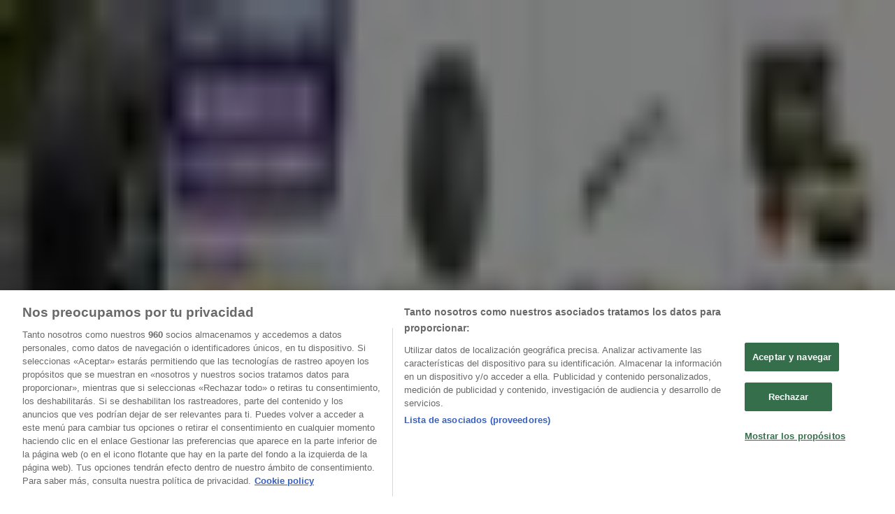

--- FILE ---
content_type: text/html; charset=utf-8
request_url: https://www.tiendeo.com/almansa/renault
body_size: 45964
content:
<!DOCTYPE html><html lang="es-ES"><head><meta charSet="utf-8"/><meta name="viewport" content="width=device-width"/><link rel="icon" href="/favicon.ico"/><link rel="canonical" href="https://www.tiendeo.com/almansa/renault"/><title>Renault Almansa | Ofertas y Promociones Semanales | Tiendeo</title><meta property="og:title" content="Renault Almansa | Ofertas y Promociones Semanales | Tiendeo"/><meta name="description" content="Descubre las promociones de Renault en Almansa y las ofertas de talleres, concesionarios y gasolineras. &amp;#9989; ¡Ahorra ya!"/><meta property="og:description" content="Descubre las promociones de Renault en Almansa y las ofertas de talleres, concesionarios y gasolineras. &amp;#9989; ¡Ahorra ya!"/><meta name="keywords" content="Renault, Almansa, ofertas, catálogos, folletos"/><meta name="robots" content="index, follow"/><link rel="preload" href="https://d1h08qwp2t1dnu.cloudfront.net/assets/media_p/es_es/publications/page_assets/144871/1/page_1_level_2_790130350.webp" as="image" fetchpriority="high"/><link rel="preload" href="https://d1h08qwp2t1dnu.cloudfront.net/assets/media_p/es_es/publications/page_assets/144871/2/page_2_level_2_663500752.webp" as="image" fetchpriority="high"/><link rel="preload" href="https://d1h08qwp2t1dnu.cloudfront.net/assets/media/es_es/images/volantini/small_98071_webp.webp?modified=1750228899" as="image" fetchpriority="high"/><link rel="preload" href="https://d1h08qwp2t1dnu.cloudfront.net/assets/media/es_es/images/volantini/big_98071_webp_desktop.webp?modified=1750228900" as="image" fetchpriority="high"/><link rel="preload" href="https://d1h08qwp2t1dnu.cloudfront.net/assets/media/es_es/images/volantini/small_98070_webp.webp?modified=1750228759" as="image" fetchpriority="high"/><link rel="preload" href="https://d1h08qwp2t1dnu.cloudfront.net/assets/media/es_es/images/volantini/big_98070_webp_desktop.webp?modified=1750228759" as="image" fetchpriority="high"/><link rel="preload" href="https://d1h08qwp2t1dnu.cloudfront.net/assets/media/es_es/images/volantini/small_96215_webp.webp?modified=1748933298" as="image" fetchpriority="high"/><link rel="preload" href="https://d1h08qwp2t1dnu.cloudfront.net/assets/media/es_es/images/volantini/big_96215_webp.webp?modified=1748933299" as="image" fetchpriority="high"/><link rel="preload" href="https://d1h08qwp2t1dnu.cloudfront.net/assets/media/es_es/images/volantini/small_94185_webp.webp?modified=1747291445" as="image" fetchpriority="high"/><link rel="preload" href="https://d1h08qwp2t1dnu.cloudfront.net/assets/media/es_es/images/volantini/big_94185_webp.webp?modified=1747291445" as="image" fetchpriority="high"/><link rel="preload" href="https://d1h08qwp2t1dnu.cloudfront.net/assets/media/es_es/images/volantini/small_91715_webp.webp?modified=1745477285" as="image" fetchpriority="high"/><link rel="preload" href="https://d1h08qwp2t1dnu.cloudfront.net/assets/media/es_es/images/volantini/big_91715_webp.webp?modified=1745477285" as="image" fetchpriority="high"/><link rel="preload" href="https://d1h08qwp2t1dnu.cloudfront.net/assets/media/es_es/images/catene/logo_renault_transparent_webp.webp?modified=1719476976" as="image" fetchpriority="high"/><meta name="next-head-count" content="23"/><link rel="preload" href="https://cdn.cookielaw.org/scripttemplates/otSDKStub.js" as="script"/><script async="" type="text/javascript" src="https://cdn.cookielaw.org/scripttemplates/otSDKStub.js" data-domain-script="c30ecf04-6735-4a8a-93ef-52ccf5db8a70" data-document-language="true"></script><script>function OptanonWrapper() {
          window.__tcfapi('addEventListener', 2, (tcData, success) => {
            window.__tcfapi('removeEventListener', 2, () => { }, tcData.listenerId)
            if (!success) return
            window.tcData = tcData
            dispatchEvent(new CustomEvent('ot:loaded'))
            window.OneTrust.OnConsentChanged(function (obj) {
              dispatchEvent(new CustomEvent('ot:consentUpdate'))
            })
          })
        }</script><link rel="preload" href="/_next/static/media/e807dee2426166ad-s.p.woff2" as="font" type="font/woff2" crossorigin="anonymous" data-next-font="size-adjust"/><link rel="preload" href="/_next/static/css/88ee0d4a8b19756b.css" as="style"/><link rel="stylesheet" href="/_next/static/css/88ee0d4a8b19756b.css" data-n-g=""/><link rel="preload" href="/_next/static/css/c3ca2eccab19b049.css" as="style"/><link rel="stylesheet" href="/_next/static/css/c3ca2eccab19b049.css"/><noscript data-n-css=""></noscript><script defer="" nomodule="" src="/_next/static/chunks/polyfills-c67a75d1b6f99dc8.js"></script><script defer="" src="/_next/static/chunks/9097-c41d45cb1534f48a.js"></script><script defer="" src="/_next/static/chunks/9599-1e51c8bacb93db47.js"></script><script defer="" src="/_next/static/chunks/8419.5b7a7c3e1cd91779.js"></script><script defer="" src="/_next/static/chunks/3436.f35e5c9f52b58b87.js"></script><script defer="" src="/_next/static/chunks/8223.36340ea103b1d06e.js"></script><script defer="" src="/_next/static/chunks/6781.cce94cedacd5a5ac.js"></script><script defer="" src="/_next/static/chunks/5659.05c7b787ca9e0b08.js"></script><script defer="" src="/_next/static/chunks/7383.4c82e06677927ffb.js"></script><script defer="" src="/_next/static/chunks/2721.50253f095449ec31.js"></script><script defer="" src="/_next/static/chunks/6577-87eef19b3a1ba61e.js"></script><script defer="" src="/_next/static/chunks/6191-99c5e7102b9b1d09.js"></script><script defer="" src="/_next/static/chunks/3006-b2060eff9bec3cfb.js"></script><script defer="" src="/_next/static/chunks/9666-5aa4bd46f5126651.js"></script><script defer="" src="/_next/static/chunks/5462-2d43a25375d19812.js"></script><script defer="" src="/_next/static/chunks/6610-3f45a82cc34a8a85.js"></script><script defer="" src="/_next/static/chunks/5339-0b458b01b12d64dd.js"></script><script defer="" src="/_next/static/chunks/4260-69dd95c2991952f4.js"></script><script defer="" src="/_next/static/chunks/1042.211ccb6fbc15cfc6.js"></script><script defer="" src="/_next/static/chunks/1347-ec4c4937c8c75ee7.js"></script><script defer="" src="/_next/static/chunks/7388.40bdbfe63634b155.js"></script><script defer="" src="/_next/static/chunks/5559.c808a40e04191db8.js"></script><script defer="" src="/_next/static/chunks/5535.93cc3c77964c2d6e.js"></script><script defer="" src="/_next/static/chunks/1332.bbaeaa7b4aa4614b.js"></script><script defer="" src="/_next/static/chunks/218.5a1b23282e7563bb.js"></script><script defer="" src="/_next/static/chunks/4180-9ec6d79f60be8103.js"></script><script defer="" src="/_next/static/chunks/8300.91ed2a0e009aae6e.js"></script><script defer="" src="/_next/static/chunks/3360.1b4815aaad3b74f1.js"></script><script defer="" src="/_next/static/chunks/9114.88e21ec28490d37f.js"></script><script defer="" src="/_next/static/chunks/3048.9d3d59ea393db0c3.js"></script><script src="/_next/static/chunks/webpack-2c38f9caa057d45f.js" defer=""></script><script src="/_next/static/chunks/framework-4dea08757e550bb8.js" defer=""></script><script src="/_next/static/chunks/main-a25621d87a89242c.js" defer=""></script><script src="/_next/static/chunks/pages/_app-aa9d8d11d06f9394.js" defer=""></script><script src="/_next/static/chunks/pages/%5BcountryCode%5D/retailer-category/%5B...slug%5D-13f598d8734fe396.js" defer=""></script><script src="/_next/static/X0tsqvW6MoPJSiQrHpgmg/_buildManifest.js" defer=""></script><script src="/_next/static/X0tsqvW6MoPJSiQrHpgmg/_ssgManifest.js" defer=""></script><style id="__jsx-2427475855">html{font-family:'__Open_Sans_a77483', '__Open_Sans_Fallback_a77483', -apple-system, BlinkMacSystemFont, avenir next, avenir, segoe ui, helvetica neue, Cantarell, Ubuntu, roboto, noto, helvetica, arial, sans-serif}</style></head><body data-country="es"><div id="__next"><div class="desktop:h-auto h-screen"><header class="bg-neutral-extralight-base shadow-md desktop:sticky top-0 z-20" data-testid="header"><div class="relative"><div class="h-12 tablet:h-20 flex justify-between p-3.5 
  tablet:p-5 border-b border-b-neutral-medium-100 header-background"><div class="flex tablet:gap-4 logo-light"><div class="desktop:pr-0 shrink-0 flex items-center h-full"><button type="button" aria-label="TND_HEADER_BURGERMENU_TITLE"><div class="flex flex-wrap items-center cursor-pointer"><span role="img" aria-hidden="true" style="width:20px;height:20px;min-width:20px;min-height:20px;display:inline-flex;font-size:inherit" data-testid="burguer_menu" class="side-menu-icon-color"><svg xmlns="http://www.w3.org/2000/svg" width="100%" height="100%" fill="none" viewBox="0 0 18 16"><path fill="currentColor" d="M0 16h18v-2H0v2Zm0-7h18V7H0v2Zm0-9v2h18V0H0Z"></path></svg></span></div></button></div><a class="relative flex" href="/almansa" aria-label="TND_ARIALABEL_GOTO" data-testid="website_marketplace_logo"><span role="img" aria-hidden="true" style="width:100px;height:33px;min-width:16px;min-height:16px;display:inline-flex;font-size:inherit" width="100" height="33" aria-label="TND_ARIALABEL_GOTO" class="self-center ml-3 tablet:m-0" alt="tiendeo logo"><svg xmlns="http://www.w3.org/2000/svg" width="100%" height="100%" fill="#D2312E" viewBox="0 0 120 32"><path fill="currentColor" fill-rule="evenodd" d="m12.675 9.784-1.418 3.908H7.673v10.917c0 1.387.166 2.315.5 2.782.334.467.973.7 1.918.7.39 0 1.056-.14 2.001-.424l.709 3.365c-1.557.645-3.072.968-4.545.968-1.417 0-2.647-.29-3.69-.869-1.042-.579-1.73-1.349-2.063-2.31-.25-.706-.376-1.822-.376-3.348V13.693H0V9.784h2.126c0-2.35.07-4.063.209-5.14L8.005 3.2a63.145 63.145 0 0 0-.333 6.584h5.003Zm7.9-8.743C19.89.347 19.053 0 18.065 0c-1.018 0-1.883.355-2.596 1.063-.713.709-1.069 1.554-1.069 2.537 0 .984.35 1.83 1.047 2.537.698.71 1.542 1.063 2.531 1.063 1.018 0 1.877-.354 2.575-1.063C21.25 5.43 21.6 4.584 21.6 3.6c0-1.012-.342-1.865-1.026-2.559ZM20 8.8l-5.6.898V31.2H20V8.8Zm20.55 20.239L38.395 25.7c-1.685 1.419-3.48 2.128-5.387 2.128-2.983 0-4.474-1.724-4.474-5.172v-.168H40.8v-1.293c0-4.282-.946-7.397-2.837-9.343C36.488 10.35 34.43 9.6 31.788 9.6c-2.754 0-5.007.974-6.76 2.92-1.752 1.947-2.628 4.755-2.628 8.426 0 3.365.918 6.049 2.754 8.051C26.99 30.999 29.437 32 32.497 32c2.948 0 5.633-.987 8.053-2.961ZM35.2 18.4h-6.4v-.085c0-3.143 1.1-4.715 3.303-4.715 1.1 0 1.913.425 2.436 1.274.44.709.661 1.8.661 3.271v.255Zm6.4-8.15 4.963-1.45c.528.939.792 1.85.792 2.73.501-.368 1.32-.91 2.461-1.62 1.14-.626 2.419-.94 3.837-.94 1.196 0 2.266.293 3.212.875.945.584 1.584 1.344 1.918 2.283.277.768.417 1.807.417 3.115V31.2h-5.547V17.026c0-1.077-.083-1.815-.248-2.213-.249-.652-.788-.979-1.615-.979-1.16 0-2.443.653-3.85 1.959V31.2h-5.59V15.37c0-1.962-.25-3.669-.75-5.12ZM79.204 23.5V.893L73.628 0v7.48c0 1.53.056 2.606.168 3.23-1.007-.822-2.278-1.233-3.815-1.233-2.711 0-4.92 1.062-6.624 3.187-1.705 2.125-2.557 4.887-2.557 8.287 0 3.372.803 6.056 2.41 8.053C64.818 31 66.978 32 69.688 32c1.928 0 3.577-.609 4.947-1.827.084.567.195.992.336 1.275H80c-.531-1.19-.796-3.84-.796-7.948Zm-8.542-9.1c.965 0 1.945.454 2.938 1.363v10.075c-.725.909-1.61 1.362-2.657 1.362-1.422 0-2.402-.44-2.938-1.321-.537-.88-.805-2.45-.805-4.707 0-4.514 1.153-6.772 3.462-6.772ZM98.95 29.039 96.795 25.7c-1.685 1.419-3.48 2.128-5.387 2.128-2.983 0-4.475-1.724-4.475-5.172v-.168H99.2v-1.293c0-4.282-.946-7.397-2.838-9.343C94.888 10.35 92.83 9.6 90.188 9.6c-2.754 0-5.007.974-6.76 2.92-1.752 1.947-2.628 4.755-2.628 8.426 0 3.365.918 6.049 2.753 8.051C85.39 30.999 87.837 32 90.897 32c2.948 0 5.633-.987 8.053-2.961ZM93.6 18.4h-6.4v-.085c0-3.143 1.1-4.715 3.303-4.715 1.101 0 1.913.425 2.436 1.274.44.709.661 1.8.661 3.271v.255Zm23.953-5.564c-1.797-2.157-4.202-3.236-7.215-3.236-2.876 0-5.184 1.03-6.926 3.089-1.741 2.06-2.612 4.784-2.612 8.174 0 3.39.871 6.094 2.612 8.111 1.742 2.017 4.05 3.026 6.926 3.026 2.93 0 5.273-1.001 7.029-3.005 1.755-2.003 2.633-4.77 2.633-8.3 0-3.306-.816-5.926-2.447-7.859Zm-9.753 2.986c.515-1.48 1.5-2.222 2.957-2.222 1.057 0 1.886.385 2.486 1.154.771.997 1.157 2.948 1.157 5.854 0 4.928-1.186 7.392-3.557 7.392-1.429 0-2.393-.584-2.893-1.752-.5-1.168-.75-3.019-.75-5.555 0-2.079.2-3.703.6-4.87Z" clip-rule="evenodd"></path></svg></span></a></div><div class="flex items-center space-x-4"><div class="w-full desktop:min-w-[480px] relative hidden desktop:block"><div class="flex"><div class="relative m-2.5 desktop:m-0 h-9 w-full flex items-center justify-center desktop:min-w-[480px]"><div class="relative w-full flex items-center justify-center h-9"><input type="text" class="w-full h-full py-2 border-2 rounded-full outline-offset-1 text-neutral-dark-base bg-neutral-extralight-base border-primary-base placeholder-neutral-dark-300 hover:border-neutral-dark-300 focus:outline-primary-100 focus:border-1 focus:border-primary-base px-3 pl-10 pr-10" name="search" placeholder="Carrefour, Lidl, El Corte Inglés..." autoComplete="off" data-testid="input_top" value=""/><span role="img" aria-hidden="true" style="width:20px;height:20px;min-width:20px;min-height:20px;display:inline-flex;font-size:inherit" class="absolute left-0 my-2 mx-3 text-primary-base"><svg xmlns="http://www.w3.org/2000/svg" width="100%" height="100%" fill="none" viewBox="0 0 18 18"><path fill="currentColor" d="M12.864 11.32h-.813l-.288-.277A6.66 6.66 0 0 0 13.38 6.69a6.69 6.69 0 1 0-6.69 6.69 6.66 6.66 0 0 0 4.354-1.617l.278.289v.813L16.467 18 18 16.467l-5.136-5.146Zm-6.174 0a4.625 4.625 0 0 1-4.632-4.63A4.625 4.625 0 0 1 6.69 2.058a4.625 4.625 0 0 1 4.63 4.632 4.625 4.625 0 0 1-4.63 4.63Z"></path></svg></span><span role="img" aria-hidden="true" style="width:20px;height:20px;min-width:20px;min-height:20px;display:inline-flex;font-size:inherit" class="absolute right-0 my-2 mx-3 cursor-pointer text-neutral-dark-300 invisible"><svg xmlns="http://www.w3.org/2000/svg" width="100%" height="100%" fill="none" viewBox="0 0 20 20"><path fill="currentColor" d="M10 .4A9.591 9.591 0 0 0 .4 10c0 5.309 4.291 9.6 9.6 9.6 5.309 0 9.6-4.291 9.6-9.6 0-5.309-4.291-9.6-9.6-9.6Zm4.8 13.046L13.446 14.8 10 11.354 6.554 14.8 5.2 13.446 8.646 10 5.2 6.554 6.554 5.2 10 8.646 13.446 5.2 14.8 6.554 11.354 10l3.446 3.446Z"></path></svg></span></div></div></div></div><div data-testid="geolocator_open_dialog_button"><div><div class="cursor-pointer flex items-center gap-2"><p class="text-geolocator hidden desktop:block whitespace-nowrap">Estás aquí:</p><div class="font-bold max-w-[123px] tablet:max-w-none truncate header-geolocation-label" data-testid="geolocator_text_header">Almansa - 28001</div><span role="img" aria-hidden="true" style="width:16px;height:16px;min-width:16px;min-height:16px;display:inline-flex;font-size:inherit" class="chevron-header-geolocation"><svg xmlns="http://www.w3.org/2000/svg" width="100%" height="100%" fill="none" viewBox="0 0 20 20"><path fill="currentColor" d="M17.5 7.5 10 15 2.5 7.5l1.331-1.331L10 12.338l6.169-6.17L17.5 7.5Z"></path></svg></span></div></div></div></div></div></div><div class="flex items-center justify-center h-16 tablet:p-3.5 border-b border-b-neutral-medium-100 desktop:hidden bg-header-search-mobile"><div class="w-full desktop:min-w-[480px] desktop:hidden relative"><div class="flex"><div class="relative m-2.5 desktop:m-0 h-9 w-full flex items-center justify-center desktop:min-w-[480px]"><div class="relative w-full flex items-center justify-center h-9"><input type="text" class="w-full h-full py-2 border-2 rounded-full outline-offset-1 text-neutral-dark-base bg-neutral-extralight-base border-primary-base placeholder-neutral-dark-300 hover:border-neutral-dark-300 focus:outline-primary-100 focus:border-1 focus:border-primary-base px-3 pl-10 pr-10" name="search" placeholder="Carrefour, Lidl, El Corte Inglés..." autoComplete="off" data-testid="input_header" value=""/><span role="img" aria-hidden="true" style="width:20px;height:20px;min-width:20px;min-height:20px;display:inline-flex;font-size:inherit" class="absolute left-0 my-2 mx-3 text-primary-base"><svg xmlns="http://www.w3.org/2000/svg" width="100%" height="100%" fill="none" viewBox="0 0 18 18"><path fill="currentColor" d="M12.864 11.32h-.813l-.288-.277A6.66 6.66 0 0 0 13.38 6.69a6.69 6.69 0 1 0-6.69 6.69 6.66 6.66 0 0 0 4.354-1.617l.278.289v.813L16.467 18 18 16.467l-5.136-5.146Zm-6.174 0a4.625 4.625 0 0 1-4.632-4.63A4.625 4.625 0 0 1 6.69 2.058a4.625 4.625 0 0 1 4.63 4.632 4.625 4.625 0 0 1-4.63 4.63Z"></path></svg></span><span role="img" aria-hidden="true" style="width:20px;height:20px;min-width:20px;min-height:20px;display:inline-flex;font-size:inherit" class="absolute right-0 my-2 mx-3 cursor-pointer text-neutral-dark-300 invisible"><svg xmlns="http://www.w3.org/2000/svg" width="100%" height="100%" fill="none" viewBox="0 0 20 20"><path fill="currentColor" d="M10 .4A9.591 9.591 0 0 0 .4 10c0 5.309 4.291 9.6 9.6 9.6 5.309 0 9.6-4.291 9.6-9.6 0-5.309-4.291-9.6-9.6-9.6Zm4.8 13.046L13.446 14.8 10 11.354 6.554 14.8 5.2 13.446 8.646 10 5.2 6.554 6.554 5.2 10 8.646 13.446 5.2 14.8 6.554 11.354 10l3.446 3.446Z"></path></svg></span></div></div></div></div></div><div class="tablet:sticky tablet:top-0 tablet:z-10 desktop:block"><div class="relative header-categories-background"><nav class="m-0" data-testid="categories_nav"><div class="flex items-center pt-1 pb-1 tablet:px-10 desktop:px-10 desktop:ml-34 overflow-x-auto scrollbar-hidden opacity-0"><a data-testid="category_button_23" class="py-2 whitespace-nowrap select-none font-semibold flex rounded-full uppercase text-xs header-categories-hover-unselected header-categories-text w-fit" href="/">Destacados</a><a data-testid="category_button_1" class="py-2 whitespace-nowrap select-none font-semibold flex rounded-full uppercase text-xs header-categories-hover-unselected header-categories-text w-fit" href="/ofertas-folletos/supermercados">Hiper-Supermercados</a><a data-testid="category_button_2" class="py-2 whitespace-nowrap select-none font-semibold flex rounded-full uppercase text-xs header-categories-hover-unselected header-categories-text w-fit" href="/Folletos-Catalogos/hogar-y-muebles">Hogar y Muebles</a><a data-testid="category_button_6" class="py-2 whitespace-nowrap select-none font-semibold flex rounded-full uppercase text-xs header-categories-hover-unselected header-categories-text w-fit" href="/Folletos-Catalogos/jardin-y-bricolaje">Jardín y Bricolaje</a><a data-testid="category_button_3" class="py-2 whitespace-nowrap select-none font-semibold flex rounded-full uppercase text-xs header-categories-hover-unselected header-categories-text w-fit" href="/Folletos-Catalogos/ropa-zapatos-y-complementos">Ropa, Zapatos y Complementos</a><a data-testid="category_button_4" class="py-2 whitespace-nowrap select-none font-semibold flex rounded-full uppercase text-xs header-categories-hover-unselected header-categories-text w-fit" href="/Folletos-Catalogos/informatica-y-electronica">Informática y Electrónica</a><a data-testid="category_button_8" class="py-2 whitespace-nowrap select-none font-semibold flex rounded-full uppercase text-xs header-categories-hover-unselected header-categories-text w-fit" href="/Folletos-Catalogos/juguetes-y-bebes">Juguetes y Bebés</a><a data-testid="category_button_10" class="py-2 whitespace-nowrap select-none font-semibold flex rounded-full uppercase text-xs px-4 header-categories-selected pointer-events-none w-fit" href="/">Coches, Motos y Recambios</a><a data-testid="category_button_5" class="py-2 whitespace-nowrap select-none font-semibold flex rounded-full uppercase text-xs header-categories-hover-unselected header-categories-text w-fit" href="/Folletos-Catalogos/perfumerias-y-belleza">Perfumerías y Belleza</a><a data-testid="category_button_11" class="py-2 whitespace-nowrap select-none font-semibold flex rounded-full uppercase text-xs header-categories-hover-unselected header-categories-text w-fit" href="/Folletos-Catalogos/viajes">Viajes</a><a data-testid="category_button_13" class="py-2 whitespace-nowrap select-none font-semibold flex rounded-full uppercase text-xs header-categories-hover-unselected header-categories-text w-fit" href="/Folletos-Catalogos/restauracion">Restauración</a><a data-testid="category_button_7" class="py-2 whitespace-nowrap select-none font-semibold flex rounded-full uppercase text-xs header-categories-hover-unselected header-categories-text w-fit" href="/Folletos-Catalogos/deporte">Deporte</a><a data-testid="category_button_12" class="py-2 whitespace-nowrap select-none font-semibold flex rounded-full uppercase text-xs header-categories-hover-unselected header-categories-text w-fit" href="/Folletos-Catalogos/salud">Salud y Ópticas</a><a data-testid="category_button_18" class="py-2 whitespace-nowrap select-none font-semibold flex rounded-full uppercase text-xs header-categories-hover-unselected header-categories-text w-fit" href="/Folletos-Catalogos/ocio">Ocio</a><a data-testid="category_button_9" class="py-2 whitespace-nowrap select-none font-semibold flex rounded-full uppercase text-xs header-categories-hover-unselected header-categories-text w-fit" href="/Folletos-Catalogos/libros-y-papelerias">Libros y Papelerías</a><a data-testid="category_button_14" class="py-2 whitespace-nowrap select-none font-semibold flex rounded-full uppercase text-xs header-categories-hover-unselected header-categories-text w-fit" href="/Folletos-Catalogos/bancos-y-seguros">Bancos y Seguros</a><a data-testid="category_button_19" class="py-2 whitespace-nowrap select-none font-semibold flex rounded-full uppercase text-xs header-categories-hover-unselected header-categories-text w-fit" href="/Folletos-Catalogos/bodas">Bodas</a></div></nav></div></div></header><section class="max-w-[100vw] overflow-x-hidden flex flex-col items-center justify-center text-center"><span style="font-size:10px;margin-bottom:8px">Publicidad</span><div style="width:728px;height:90px;max-width:728px;max-height:90px;overflow:hidden"><div id="div-gpt-ad-web_masthead" class="w-auto h-auto" data-testid="ad_header"></div></div></section><main class="tablet:gap-6 pt-3 tablet:pt-6 pb-10 overflow-x-hidden min-h-[1900px] px-2"><div class="grid desktop:grid-cols-12 desktop:px-14"><section class="first:desktop:col-span-2 even:desktop:col-span-8 even:flex 
          even:flex-col even:gap-8 even:tablet:gap-10 even:desktop:gap-12 even:desktop:mx-6
          last:desktop:col-span-2 max-w-full overflow-hidden"><div class="h-24 hidden desktop:flex items-center justify-end my-4"><div class="retailer-logo relative w-12 h-12 tablet:w-20 
    tablet:h-24 desktop:w-60 desktop:h-24 
    desktop2xl:w-80 desktop2xl:96"><img alt="Logo Renault" fetchpriority="high" decoding="async" data-nimg="fill" class="object-contain" style="position:absolute;height:100%;width:100%;left:0;top:0;right:0;bottom:0;color:transparent" src="https://d1h08qwp2t1dnu.cloudfront.net/assets/media/es_es/images/catene/logo_renault_transparent_webp.webp?modified=1719476976"/></div></div></section><section class="first:desktop:col-span-2 even:desktop:col-span-8 even:flex 
          even:flex-col even:gap-8 even:tablet:gap-10 even:desktop:gap-12 even:desktop:mx-6
          last:desktop:col-span-2 max-w-full overflow-hidden"><div class=""><div class="page-title-container flex grow items-center pb-3 border-b border-neutral-dark-100 mb-8 tablet:mb-0"><div class="w-full flex justify-between flex-col items-start"><h1 class="page-title text-xl tablet:text-2xl font-extrabold" data-testid="page_title">Renault Almansa - Ofertas, Catálogos y Promociones </h1><button type="button" class="inline-flex justify-center items-center gap-2 font-bold text-sm text-neutral-medium-base bg-neutral-light-base border border-neutral-light-base px-4 uppercase py-2 rounded-lg group" disabled=""><div class="flex items-center justify-center"><div class="min-w-[21px] flex items-center justify-center"><img alt="Loading" data-testid="favorite-button-loader" loading="lazy" width="12" height="12" decoding="async" data-nimg="1" class="flex w-fit h-2" style="color:transparent" src="/Loader.gif"/></div><div class="ms-2 text-xs">Seguir para obtener ofertas</div></div></button></div></div><nav class=""><ul class="w-full flex-wrap justify-start align-center hidden [&amp;:not(:last-child)]:text-primary-base desktop:inline-flex"><li class="inline overflow-hidden"><a class="inline-block m-1 text-primary-base text-sm" data-testid="breadcrumb_section_link" href="/almansa">Tiendeo en Almansa</a><span class="m-1 text-primary-base text-sm">»</span></li><li class="inline overflow-hidden"><p class="inline-block m-1 text-primary-base text-sm" data-testid="breadcrumb_current_section">Ofertas de Coches, Motos y Recambios en Almansa</p><span class="m-1 text-primary-base text-sm">»</span></li><li class="inline overflow-hidden"><p class="inline-block m-1 text-primary-base text-sm !text-neutral-dark-base inline-block overflow-hidden max-w-full overflow-hidden max-w-full text-ellipsis" data-testid="breadcrumb_current_section">Renault en Almansa</p></li></ul></nav><script type="application/ld+json">{"@context":"https://schema.org","@type":"BreadcrumbList","itemListElement":[{"@type":"ListItem","position":1,"item":{"@type":"WebPage","@id":"https://www.tiendeo.com/almansa/renault","name":"Tiendeo en Almansa"}},{"@type":"ListItem","position":2,"item":{"@type":"WebPage","@id":"https://www.tiendeo.com/almansa/renault","name":"Ofertas de Coches, Motos y Recambios en Almansa"}},{"@type":"ListItem","position":3,"name":"Renault en Almansa"}]}</script></div></section></div><div class="grid desktop:grid-cols-12 desktop:px-14"><section class="first:desktop:col-span-2 even:desktop:col-span-8 even:flex 
          even:flex-col even:gap-8 even:tablet:gap-10 even:desktop:gap-12 even:desktop:mx-6
          last:desktop:col-span-2 max-w-full overflow-hidden"><div class="hidden desktop:block"><section class="hidden desktop:block "><header class="flex flex-row w-full max-w-[80vw]" data-testid="section-title"><h2 class="section-title pb-4 text-lg tablet:text-xl self-start font-bold border-neutral-dark-100 overflow-auto break-words" itemProp="headline" data-testid="section-title-heading">Vistazo de las ofertas de Renault en Almansa</h2></header><div class="flex flex-col tablet:flex-row desktop:flex-col tablet:flex-wrap desktop:flex-nowrap"><div class="
    block overflow-hidden flex flex-row items-start mb-2
    w-full tablet:w-[33%] desktop:w-full justify-start
    pr-0 tablet:pr-2 desktop:pr-0
  "><span class="flex w-[20px] mr-2 desktop:ml-0 pt-[1.5px]"><svg width="20" height="20" viewBox="0 0 20 20" fill="none" xmlns="http://www.w3.org/2000/svg" aria-label="Catálogos con ofertas de Renault en Almansa:" class=""><path d="M3.75 5.8333C3.51988 5.8333 3.33333 6.01985 3.33333 6.24997C3.33333 6.48009 3.51988 6.66664 3.75 6.66664L7.91667 6.66664C8.14679 6.66664 8.33333 6.48009 8.33333 6.24997C8.33333 6.01985 8.14679 5.8333 7.91667 5.8333H3.75Z" fill="#686E73"></path><path d="M12.0833 5.8333C11.8532 5.8333 11.6667 6.01985 11.6667 6.24997C11.6667 6.48009 11.8532 6.66664 12.0833 6.66664L16.25 6.66664C16.4801 6.66664 16.6667 6.48009 16.6667 6.24997C16.6667 6.01985 16.4801 5.8333 16.25 5.8333H12.0833Z" fill="#686E73"></path><path d="M11.6667 9.5833C11.6667 9.35318 11.8532 9.16664 12.0833 9.16664H16.25C16.4801 9.16664 16.6667 9.35318 16.6667 9.5833C16.6667 9.81342 16.4801 9.99997 16.25 9.99997H12.0833C11.8532 9.99997 11.6667 9.81342 11.6667 9.5833Z" fill="#686E73"></path><path d="M3.75 9.16664C3.51988 9.16664 3.33333 9.35318 3.33333 9.5833C3.33333 9.81342 3.51988 9.99997 3.75 9.99997H7.91667C8.14679 9.99997 8.33333 9.81342 8.33333 9.5833C8.33333 9.35318 8.14679 9.16664 7.91667 9.16664H3.75Z" fill="#686E73"></path><path d="M11.6667 12.9166C11.6667 12.6865 11.8532 12.5 12.0833 12.5L16.25 12.5C16.4801 12.5 16.6667 12.6865 16.6667 12.9166C16.6667 13.1468 16.4801 13.3333 16.25 13.3333L12.0833 13.3333C11.8532 13.3333 11.6667 13.1468 11.6667 12.9166Z" fill="#686E73"></path><path d="M3.75 12.5C3.51988 12.5 3.33333 12.6865 3.33333 12.9166C3.33333 13.1468 3.51988 13.3333 3.75 13.3333L7.91667 13.3333C8.14679 13.3333 8.33333 13.1468 8.33333 12.9166C8.33333 12.6865 8.14679 12.5 7.91667 12.5L3.75 12.5Z" fill="#686E73"></path><path fill-rule="evenodd" clip-rule="evenodd" d="M17.1831 3.33024C15.2231 3.06398 13.2284 3.24414 11.3478 3.85727L10.4167 4.16086V16.9478L11.951 16.5101C13.3823 16.1018 14.8635 15.8946 16.3518 15.8946H17.9167V3.42989L17.1831 3.33024ZM11.0895 3.06498C13.0894 2.41293 15.2109 2.22133 17.2953 2.50449L18.3894 2.65313C18.596 2.68119 18.75 2.85756 18.75 3.066V16.3113C18.75 16.5414 18.5635 16.728 18.3333 16.728H16.3518C14.9408 16.728 13.5366 16.9243 12.1796 17.3114L10.1143 17.9006C9.98861 17.9365 9.85336 17.9113 9.74902 17.8326C9.64468 17.7538 9.58333 17.6307 9.58333 17.5V3.85846C9.58333 3.6781 9.69937 3.51822 9.87084 3.46231L11.0895 3.06498Z" fill="#686E73"></path><path fill-rule="evenodd" clip-rule="evenodd" d="M2.81692 3.33024C4.77687 3.06398 6.77165 3.24414 8.65217 3.85727L9.58333 4.16086V16.9478L8.04899 16.5101C6.6177 16.1018 5.13654 15.8946 3.64815 15.8946H2.08333V3.42989L2.81692 3.33024ZM8.91049 3.06498C6.91056 2.41293 4.78913 2.22133 2.70474 2.50449L1.61058 2.65313C1.40403 2.68119 1.25 2.85756 1.25 3.066V16.3113C1.25 16.5414 1.43655 16.728 1.66667 16.728H3.64815C5.05922 16.728 6.46343 16.9243 7.82037 17.3114L9.88569 17.9006C10.0114 17.9365 10.1466 17.9113 10.251 17.8326C10.3553 17.7538 10.4167 17.6307 10.4167 17.5V3.85846C10.4167 3.6781 10.3006 3.51822 10.1292 3.46231L8.91049 3.06498Z" fill="#686E73"></path></svg></span><div class="inline-block">Catálogos con ofertas de Renault en Almansa:<b class="ml-1">6</b></div></div><div class="
    block overflow-hidden flex flex-row items-start mb-2
    w-full tablet:w-[33%] desktop:w-full justify-start
    pr-0 tablet:pr-2 desktop:pr-0
  "><span class="flex w-[20px] mr-2 desktop:ml-0 pt-[1.5px]"><svg width="20" height="20" viewBox="0 0 20 20" fill="none" xmlns="http://www.w3.org/2000/svg" aria-label="Categoría:" class=""><path fill-rule="evenodd" clip-rule="evenodd" d="M4.40734 3.41563C4.31723 3.46766 4.22512 3.5551 4.1358 3.7079L4.1294 3.71885L2.65506 5.92393H17.3942L16.163 3.67323L16.1529 3.64736C16.0846 3.4722 15.8962 3.33333 15.4807 3.33333H4.75778C4.61017 3.33333 4.49809 3.36324 4.40734 3.41563ZM17.5527 6.75726H2.44771L2.44754 7.23727C2.44754 7.77344 2.86811 8.26636 3.29521 8.32116L3.61343 8.36198C3.9297 8.32406 4.21024 8.14756 4.34709 7.91348L4.79321 7.15036L5.05005 8.00707C5.3005 8.84249 6.11312 9.30327 6.9504 9.03886L6.95771 9.03655C7.39123 8.90943 7.70893 8.59144 7.90625 8.1864L8.28464 7.40967L8.61076 8.21296C8.90825 8.94576 9.85359 9.31032 10.6491 8.97011L10.6542 8.96796C10.9549 8.8445 11.2705 8.5176 11.3871 8.21859L11.7401 7.31263L12.1057 8.21296C12.4178 8.9818 13.2941 9.36445 14.0406 8.98137L14.0507 8.9762L14.0611 8.97165C14.5025 8.77746 14.7412 8.47164 14.8682 8.01538L15.0759 7.26907L15.5424 7.86757C15.6479 8.00285 15.825 8.13164 16.0448 8.22705C16.1817 8.2865 16.3227 8.32752 16.4536 8.3498L16.7101 8.32054C17.1946 8.2653 17.5527 7.79428 17.5527 7.23732V6.75726ZM16.3613 9.17774C16.1568 9.14579 15.9473 9.08438 15.7506 8.99896C15.6303 8.94675 15.5096 8.88328 15.3945 8.80812C15.1718 9.21464 14.8377 9.52895 14.3687 9.7376C13.4265 10.215 12.3625 9.90914 11.74 9.14005C11.5136 9.40552 11.228 9.62467 10.9371 9.74471C10.0247 10.1336 8.89261 9.89855 8.24246 9.12401C7.97035 9.44868 7.6127 9.70793 7.16823 9.83911C6.14488 10.1605 5.10503 9.74025 4.5651 8.84732C4.2929 9.04903 3.96595 9.16796 3.63898 9.19629V17.4417C3.69105 17.4726 3.78163 17.5 3.88406 17.5H16.1162C16.2463 17.5 16.3235 17.4769 16.3613 17.459V9.17774ZM3.88406 18.3333C3.6693 18.3333 3.44259 18.2796 3.25623 18.168C3.07809 18.0613 2.85826 17.8469 2.85826 17.5091V9.06018C2.1783 8.79516 1.66682 8.03824 1.66682 7.23732L1.66682 6.1012L1.66675 5.96756L3.48024 3.25521C3.62806 3.00595 3.81176 2.81206 4.03592 2.68264C4.2629 2.55161 4.50824 2.5 4.75778 2.5H15.4807C16.0105 2.5 16.6064 2.68173 16.8625 3.29921L18.3334 5.98813V7.23732C18.3334 8.02993 17.8824 8.80977 17.142 9.06948V17.5091C17.142 17.8006 16.991 18.0265 16.7866 18.16C16.5952 18.285 16.3576 18.3333 16.1162 18.3333H3.88406Z" fill="#686E73"></path></svg></span><div class="inline-block">Categoría:<b class="ml-1">Coches, Motos y Recambios</b></div></div><div class="
    block overflow-hidden flex flex-row items-start mb-2
    w-full tablet:w-[33%] desktop:w-full justify-start
    pr-0 tablet:pr-2 desktop:pr-0
  "><span class="flex w-[20px] mr-2 desktop:ml-0 pt-[1.5px]"><svg width="20" height="20" viewBox="0 0 20 20" fill="none" xmlns="http://www.w3.org/2000/svg" aria-label="Oferta más reciente:" class=""><path d="M10 18.7097C9.25183 18.7097 8.61644 17.9262 7.9263 17.7408C7.21252 17.5496 6.27146 17.9038 5.64602 17.5413C5.01229 17.1739 4.85178 16.1781 4.33708 15.6633C3.82238 15.1486 2.82616 14.9881 2.45911 14.3544C2.09662 13.729 2.45082 12.7879 2.25962 12.0741C2.07464 11.3836 1.29077 10.7486 1.29077 10.0004C1.29077 9.2522 2.07423 8.61722 2.25962 7.92667C2.45082 7.21289 2.09662 6.27183 2.45911 5.64639C2.82658 5.01266 3.82238 4.85215 4.33708 4.33745C4.85178 3.82275 5.01229 2.82653 5.64602 2.45948C6.27146 2.09699 7.21252 2.45118 7.9263 2.25999C8.61685 2.07501 9.25183 1.29114 10 1.29114C10.7482 1.29114 11.3836 2.07459 12.0738 2.25999C12.7875 2.45118 13.7286 2.09699 14.354 2.45948C14.9878 2.82694 15.1483 3.82275 15.663 4.33745C16.1777 4.85215 17.1739 5.01266 17.541 5.64639C17.9034 6.27183 17.5492 7.21289 17.7404 7.92667C17.9254 8.61722 18.7093 9.2522 18.7093 10.0004C18.7093 10.7486 17.9258 11.384 17.7404 12.0741C17.5492 12.7879 17.9034 13.729 17.541 14.3544C17.1735 14.9881 16.1777 15.1486 15.663 15.6633C15.1483 16.1781 14.9878 17.1743 14.354 17.5413C13.7286 17.9038 12.7875 17.5496 12.0738 17.7408C11.3832 17.9258 10.7482 18.7097 10 18.7097Z" stroke="#686E73" stroke-width="0.75" stroke-linecap="round" stroke-linejoin="round"></path><path d="M9.99997 16.2709C13.4633 16.2709 16.2709 13.4633 16.2709 9.99997C16.2709 6.53661 13.4633 3.729 9.99997 3.729C6.53661 3.729 3.729 6.53661 3.729 9.99997C3.729 13.4633 6.53661 16.2709 9.99997 16.2709Z" stroke="#686E73" stroke-width="0.75" stroke-linecap="round" stroke-linejoin="round"></path><path d="M10 5.27606V10.0038H13.0347" stroke="#686E73" stroke-width="0.75" stroke-linecap="round" stroke-linejoin="round"></path></svg></span><div class="inline-block">Oferta más reciente:<b class="ml-1">9/9/2025</b></div></div></div></section><section class="max-w-[100vw] overflow-x-hidden flex flex-col items-center justify-center text-center"><span style="font-size:10px;margin-bottom:8px">Publicidad</span><div style="width:160px;height:600px;max-width:160px;max-height:600px;overflow:hidden"><div id="div-gpt-ad-web_lateral_left_desktop" class="w-auto h-auto" data-testid="ad_left"></div></div></section></div></section><section class="first:desktop:col-span-2 even:desktop:col-span-8 even:flex 
          even:flex-col even:gap-8 even:tablet:gap-10 even:desktop:gap-12 even:desktop:mx-6
          last:desktop:col-span-2 max-w-full overflow-hidden"><section class="flex flex-col items-center" data-testid="retailer_flyers_container"><div data-id="106983" data-type="flyer" data-order="-1" data-weight="100" data-cid="" data-utmm="rsv" data-orid="2021" class="js-flyer flex flex-col w-full shadow-md rounded-lg desktop:rounded-2xl" data-testid="flyer_list_item"><a rel="nofollow" class="flex relative justify-center w-full flex-grow bg-neutral-medium-base rounded-md rounded-b-none items-center  h-[272px] desktop:h-[328px]" href="/Catalogos/106983"><div class="flex h-full tablet:basis-1/2"><img alt="next-router-worker" data-testid="main_flyer_cover" fetchpriority="high" width="0" height="0" decoding="async" data-nimg="1" class="w-auto max-h-full object-contain   ml-auto" style="color:transparent" src="https://d1h08qwp2t1dnu.cloudfront.net/assets/media_p/es_es/publications/page_assets/144871/1/page_1_level_2_790130350.webp"/></div><div class="h-full hidden tablet:flex tablet:basis-1/2"><img alt="next-router-worker" data-testid="main_flyer_second_page" fetchpriority="high" width="0" height="0" decoding="async" data-nimg="1" class="w-auto max-h-full object-contain  " style="color:transparent" src="https://d1h08qwp2t1dnu.cloudfront.net/assets/media_p/es_es/publications/page_assets/144871/2/page_2_level_2_663500752.webp"/></div><div class="flex rounded-full bg-neutral-extralight-base/80 w-10 h-10 items-center justify-center absolute top-[calc(50%_-_36px/2)] right-2"><span role="img" aria-hidden="true" style="width:20px;height:20px;min-width:20px;min-height:20px;display:inline-flex;font-size:inherit"><svg xmlns="http://www.w3.org/2000/svg" width="100%" height="100%" fill="none" viewBox="0 0 20 20"><path fill="currentColor" d="m7.165 17.5-1.332-1.331L12.003 10l-6.17-6.169L7.165 2.5l7.5 7.5-7.5 7.5Z"></path></svg></span></div></a><div class="p-2 h-fit"><div class="flex items-center"><div class="relative w-7 h-7 mr-2 shrink-0 overflow-hidden
             rounded-full border border-neutral-light-base flex self-center items-center"><img alt="Renault" data-testid="main_flyer_retailer_logo" loading="lazy" width="28" height="28" decoding="async" data-nimg="1" style="color:transparent" src="https://d1h08qwp2t1dnu.cloudfront.net/assets/media/es_es/images/catene/logo_renault_transparent_webp.webp?modified=1719476976"/></div><h4 class="pl-1" data-testid="main_flyer_retailer_name">Renault</h4></div><h3 class="font-bold" data-testid="main_flyer_title">Catalogo Koleos 2026 0925</h3><div class="flex justify-between items-center"><span class="text-xs text-neutral-medium-base pt-1" data-testid="main_flyer_expiration">Caduca el 31/12</span></div></div></div><div class=" w-full pt-8"><ul class="w-full flex flex-row flex-wrap justify-items-center -ml-4 desktop:grid-cols-4" data-testid="flyer_list_retailer-flyers"><li data-id="98071" data-type="flyer" data-order="0" data-weight="100" data-cid="" data-utmm="rfg" data-orid="2021" class="js-flyer flyers-container" data-testid="flyer_list_item"><div class="flex overflow-hidden w-full h-full desktop:h-full flex-col shadow-md rounded-lg"><a class="flex flex-col" rel="nofollow" data-testid="flyer_item_link" href="/Catalogos/98071"><div class="relative w-full overflow-hidden h-48 desktop:h-max desktop:aspect-[5/6]"><img alt="Catálogo Renault en Almansa | Renault Nuevo Espace | 2025-06-18T00:00:00.000Z - 2026-06-18T00:00:00.000Z" data-testid="blurred-background" fetchpriority="high" decoding="async" data-nimg="fill" class="object-cover blur-[130px]" style="position:absolute;height:100%;width:100%;left:0;top:0;right:0;bottom:0;color:transparent" src="https://d1h08qwp2t1dnu.cloudfront.net/assets/media/es_es/images/volantini/small_98071_webp.webp?modified=1750228899"/><img alt="Catálogo Renault en Almansa | Renault Nuevo Espace | 2025-06-18T00:00:00.000Z - 2026-06-18T00:00:00.000Z" fetchpriority="high" loading="eager" decoding="async" data-nimg="fill" class="object-contain relative" style="position:absolute;height:100%;width:100%;left:0;top:0;right:0;bottom:0;color:transparent" src="https://d1h08qwp2t1dnu.cloudfront.net/assets/media/es_es/images/volantini/big_98071_webp_desktop.webp?modified=1750228900"/></div><div class="flex items-center py-2 px-2"><div class="flex w-7 h-7 mr-2 shrink-0 overflow-hidden rounded-full border border-neutral-light-base items-center"><img alt="Renault" fetchpriority="high" width="28" height="28" decoding="async" data-nimg="1" style="color:transparent" src="https://d1h08qwp2t1dnu.cloudfront.net/assets/media/es_es/images/catene/logo_renault_transparent_webp.webp?modified=1719476976"/></div><div class="flex-col"><h4 class="line-clamp-1 text-sm " data-testid="flyer_item_retailer_name">Renault</h4></div></div><h3 class="font-bold text-sm line-clamp-2 pb-1 px-2 h-10" data-testid="flyer_item_title">Renault Nuevo Espace</h3><div class="flex text-xs px-2 py-2 min-h-12 desktop:min-h-10" data-testid="flyer_item_validity_block"><span class="text-neutral-medium-base w-1/2 break-words overflow-hidden" data-testid="flyer_item_expiration">Caduca el 
18/6</span><span class="text-primary-base text-right w-1/2 break-words overflow-hidden" data-testid="flyer_item_distance">1.6 km - Almansa</span></div></a></div></li><li data-id="98070" data-type="flyer" data-order="1" data-weight="100" data-cid="" data-utmm="rfg" data-orid="2021" class="js-flyer flyers-container" data-testid="flyer_list_item"><div class="flex overflow-hidden w-full h-full desktop:h-full flex-col shadow-md rounded-lg"><a class="flex flex-col" rel="nofollow" data-testid="flyer_item_link" href="/Catalogos/98070"><div class="relative w-full overflow-hidden h-48 desktop:h-max desktop:aspect-[5/6]"><img alt="Catálogo Renault en Almansa | Renault Nuevo Austral | 2025-06-18T00:00:00.000Z - 2026-06-18T00:00:00.000Z" data-testid="blurred-background" fetchpriority="high" decoding="async" data-nimg="fill" class="object-cover blur-[130px]" style="position:absolute;height:100%;width:100%;left:0;top:0;right:0;bottom:0;color:transparent" src="https://d1h08qwp2t1dnu.cloudfront.net/assets/media/es_es/images/volantini/small_98070_webp.webp?modified=1750228759"/><img alt="Catálogo Renault en Almansa | Renault Nuevo Austral | 2025-06-18T00:00:00.000Z - 2026-06-18T00:00:00.000Z" fetchpriority="high" loading="eager" decoding="async" data-nimg="fill" class="object-contain relative" style="position:absolute;height:100%;width:100%;left:0;top:0;right:0;bottom:0;color:transparent" src="https://d1h08qwp2t1dnu.cloudfront.net/assets/media/es_es/images/volantini/big_98070_webp_desktop.webp?modified=1750228759"/></div><div class="flex items-center py-2 px-2"><div class="flex w-7 h-7 mr-2 shrink-0 overflow-hidden rounded-full border border-neutral-light-base items-center"><img alt="Renault" fetchpriority="high" width="28" height="28" decoding="async" data-nimg="1" style="color:transparent" src="https://d1h08qwp2t1dnu.cloudfront.net/assets/media/es_es/images/catene/logo_renault_transparent_webp.webp?modified=1719476976"/></div><div class="flex-col"><h4 class="line-clamp-1 text-sm " data-testid="flyer_item_retailer_name">Renault</h4></div></div><h3 class="font-bold text-sm line-clamp-2 pb-1 px-2 h-10" data-testid="flyer_item_title">Renault Nuevo Austral</h3><div class="flex text-xs px-2 py-2 min-h-12 desktop:min-h-10" data-testid="flyer_item_validity_block"><span class="text-neutral-medium-base w-1/2 break-words overflow-hidden" data-testid="flyer_item_expiration">Caduca el 
18/6</span><span class="text-primary-base text-right w-1/2 break-words overflow-hidden" data-testid="flyer_item_distance">1.6 km - Almansa</span></div></a></div></li><li data-id="96215" data-type="flyer" data-order="2" data-weight="100" data-cid="" data-utmm="rfg" data-orid="2021" class="js-flyer flyers-container" data-testid="flyer_list_item"><div class="flex overflow-hidden w-full h-full desktop:h-full flex-col shadow-md rounded-lg"><a class="flex flex-col" rel="nofollow" data-testid="flyer_item_link" href="/Catalogos/96215"><div class="relative w-full overflow-hidden h-48 desktop:h-max desktop:aspect-[5/6]"><img alt="Catálogo Renault en Almansa | Renault Arkana | 2025-06-03T00:00:00.000Z - 2026-06-03T00:00:00.000Z" data-testid="blurred-background" fetchpriority="high" decoding="async" data-nimg="fill" class="object-cover blur-[130px]" style="position:absolute;height:100%;width:100%;left:0;top:0;right:0;bottom:0;color:transparent" src="https://d1h08qwp2t1dnu.cloudfront.net/assets/media/es_es/images/volantini/small_96215_webp.webp?modified=1748933298"/><img alt="Catálogo Renault en Almansa | Renault Arkana | 2025-06-03T00:00:00.000Z - 2026-06-03T00:00:00.000Z" fetchpriority="high" loading="eager" decoding="async" data-nimg="fill" class="object-contain relative" style="position:absolute;height:100%;width:100%;left:0;top:0;right:0;bottom:0;color:transparent" src="https://d1h08qwp2t1dnu.cloudfront.net/assets/media/es_es/images/volantini/big_96215_webp.webp?modified=1748933299"/></div><div class="flex items-center py-2 px-2"><div class="flex w-7 h-7 mr-2 shrink-0 overflow-hidden rounded-full border border-neutral-light-base items-center"><img alt="Renault" fetchpriority="high" width="28" height="28" decoding="async" data-nimg="1" style="color:transparent" src="https://d1h08qwp2t1dnu.cloudfront.net/assets/media/es_es/images/catene/logo_renault_transparent_webp.webp?modified=1719476976"/></div><div class="flex-col"><h4 class="line-clamp-1 text-sm " data-testid="flyer_item_retailer_name">Renault</h4></div></div><h3 class="font-bold text-sm line-clamp-2 pb-1 px-2 h-10" data-testid="flyer_item_title">Renault Arkana</h3><div class="flex text-xs px-2 py-2 min-h-12 desktop:min-h-10" data-testid="flyer_item_validity_block"><span class="text-neutral-medium-base w-1/2 break-words overflow-hidden" data-testid="flyer_item_expiration">Caduca el 
3/6</span><span class="text-primary-base text-right w-1/2 break-words overflow-hidden" data-testid="flyer_item_distance">1.6 km - Almansa</span></div></a></div></li><li data-id="94185" data-type="flyer" data-order="3" data-weight="100" data-cid="" data-utmm="rfg" data-orid="2021" class="js-flyer flyers-container" data-testid="flyer_list_item"><div class="flex overflow-hidden w-full h-full desktop:h-full flex-col shadow-md rounded-lg"><a class="flex flex-col" rel="nofollow" data-testid="flyer_item_link" href="/Catalogos/94185"><div class="relative w-full overflow-hidden h-48 desktop:h-max desktop:aspect-[5/6]"><img alt="Catálogo Renault en Almansa | Renault 4 E-Tech Eléctrico | 2025-05-15T00:00:00.000Z - 2026-05-15T00:00:00.000Z" data-testid="blurred-background" fetchpriority="high" decoding="async" data-nimg="fill" class="object-cover blur-[130px]" style="position:absolute;height:100%;width:100%;left:0;top:0;right:0;bottom:0;color:transparent" src="https://d1h08qwp2t1dnu.cloudfront.net/assets/media/es_es/images/volantini/small_94185_webp.webp?modified=1747291445"/><img alt="Catálogo Renault en Almansa | Renault 4 E-Tech Eléctrico | 2025-05-15T00:00:00.000Z - 2026-05-15T00:00:00.000Z" fetchpriority="high" loading="eager" decoding="async" data-nimg="fill" class="object-contain relative" style="position:absolute;height:100%;width:100%;left:0;top:0;right:0;bottom:0;color:transparent" src="https://d1h08qwp2t1dnu.cloudfront.net/assets/media/es_es/images/volantini/big_94185_webp.webp?modified=1747291445"/></div><div class="flex items-center py-2 px-2"><div class="flex w-7 h-7 mr-2 shrink-0 overflow-hidden rounded-full border border-neutral-light-base items-center"><img alt="Renault" fetchpriority="high" width="28" height="28" decoding="async" data-nimg="1" style="color:transparent" src="https://d1h08qwp2t1dnu.cloudfront.net/assets/media/es_es/images/catene/logo_renault_transparent_webp.webp?modified=1719476976"/></div><div class="flex-col"><h4 class="line-clamp-1 text-sm " data-testid="flyer_item_retailer_name">Renault</h4></div></div><h3 class="font-bold text-sm line-clamp-2 pb-1 px-2 h-10" data-testid="flyer_item_title">Renault 4 E-Tech Eléctrico</h3><div class="flex text-xs px-2 py-2 min-h-12 desktop:min-h-10" data-testid="flyer_item_validity_block"><span class="text-neutral-medium-base w-1/2 break-words overflow-hidden" data-testid="flyer_item_expiration">Caduca el 
15/5</span><span class="text-primary-base text-right w-1/2 break-words overflow-hidden" data-testid="flyer_item_distance">1.6 km - Almansa</span></div></a></div></li><li data-id="91715" data-type="flyer" data-order="4" data-weight="100" data-cid="" data-utmm="rfg" data-orid="2021" class="js-flyer flyers-container" data-testid="flyer_list_item"><div class="flex overflow-hidden w-full h-full desktop:h-full flex-col shadow-md rounded-lg"><a class="flex flex-col" rel="nofollow" data-testid="flyer_item_link" href="/Catalogos/91715"><div class="relative w-full overflow-hidden h-48 desktop:h-max desktop:aspect-[5/6]"><img alt="Catálogo Renault en Almansa | Renault 5 E-Tech Eléctrico | 2025-04-24T00:00:00.000Z - 2026-04-24T00:00:00.000Z" data-testid="blurred-background" fetchpriority="high" decoding="async" data-nimg="fill" class="object-cover blur-[130px]" style="position:absolute;height:100%;width:100%;left:0;top:0;right:0;bottom:0;color:transparent" src="https://d1h08qwp2t1dnu.cloudfront.net/assets/media/es_es/images/volantini/small_91715_webp.webp?modified=1745477285"/><img alt="Catálogo Renault en Almansa | Renault 5 E-Tech Eléctrico | 2025-04-24T00:00:00.000Z - 2026-04-24T00:00:00.000Z" fetchpriority="high" loading="eager" decoding="async" data-nimg="fill" class="object-contain relative" style="position:absolute;height:100%;width:100%;left:0;top:0;right:0;bottom:0;color:transparent" src="https://d1h08qwp2t1dnu.cloudfront.net/assets/media/es_es/images/volantini/big_91715_webp.webp?modified=1745477285"/></div><div class="flex items-center py-2 px-2"><div class="flex w-7 h-7 mr-2 shrink-0 overflow-hidden rounded-full border border-neutral-light-base items-center"><img alt="Renault" fetchpriority="high" width="28" height="28" decoding="async" data-nimg="1" style="color:transparent" src="https://d1h08qwp2t1dnu.cloudfront.net/assets/media/es_es/images/catene/logo_renault_transparent_webp.webp?modified=1719476976"/></div><div class="flex-col"><h4 class="line-clamp-1 text-sm " data-testid="flyer_item_retailer_name">Renault</h4></div></div><h3 class="font-bold text-sm line-clamp-2 pb-1 px-2 h-10" data-testid="flyer_item_title">Renault 5 E-Tech Eléctrico</h3><div class="flex text-xs px-2 py-2 min-h-12 desktop:min-h-10" data-testid="flyer_item_validity_block"><span class="text-neutral-medium-base w-1/2 break-words overflow-hidden" data-testid="flyer_item_expiration">Caduca el 
24/4</span><span class="text-primary-base text-right w-1/2 break-words overflow-hidden" data-testid="flyer_item_distance">1.6 km - Almansa</span></div></a></div></li></ul><section class="max-w-[100vw] flex flex-col items-center justify-center text-center flyers-container w-full tablet:w-full desktop:w-full overflow-hidden"><span style="font-size:10px;margin-bottom:8px">Publicidad</span><div style="width:728px;height:90px;max-width:728px;max-height:90px;overflow:hidden"><div id="div-gpt-ad-web_inpage" class="w-auto h-auto" data-testid="ad_flyers_grid"></div></div></section></div></section><div class="hidden">{"numCatalogs":6}</div><script type="application/ld+json">{"@context":"https://schema.org","@type":"OfferCatalog","itemListElement":[{"@type":"SaleEvent","endDate":"2026-12-31T00:00:00.000Z","startDate":"2025-09-09T00:00:00.000Z","image":"https://d1h08qwp2t1dnu.cloudfront.net/assets/media/es_es/images/volantini/small_106983@2x_webp.webp?modified=1757403454","name":"Catalogo Koleos 2026 0925","url":"https://www.tiendeo.com/almansa/renault","description":"Renault Almansa - Ofertas, Catálogos y Promociones","eventStatus":"http://schema.org/EventScheduled","eventAttendanceMode":"http://schema.org/OfflineEventAttendanceMode","location":{"@type":"Place","image":"https://d1h08qwp2t1dnu.cloudfront.net/assets/media/es_es/images/catene/logo_renault_transparent_webp.webp?modified=1719476976","name":"Renault Almansa - Ofertas, Catálogos y Promociones","url":"https://www.tiendeo.com/almansa/renault","address":{"@type":"PostalAddress","name":"Renault Spain"}},"organizer":{"@type":"Organization","url":"https://www.tiendeo.com/almansa/renault","name":"Renault Spain"},"performer":{"@type":"Organization","name":"Renault Spain"}},{"@type":"SaleEvent","endDate":"2026-06-18T00:00:00.000Z","startDate":"2025-06-18T00:00:00.000Z","image":"https://d1h08qwp2t1dnu.cloudfront.net/assets/media/es_es/images/volantini/small_98071@2x_webp.webp?modified=1750228899","name":"Renault Nuevo Espace","url":"https://www.tiendeo.com/almansa/renault","description":"Renault Almansa - Ofertas, Catálogos y Promociones","eventStatus":"http://schema.org/EventScheduled","eventAttendanceMode":"http://schema.org/OfflineEventAttendanceMode","location":{"@type":"Place","image":"https://d1h08qwp2t1dnu.cloudfront.net/assets/media/es_es/images/catene/logo_renault_transparent_webp.webp?modified=1719476976","name":"Renault Almansa - Ofertas, Catálogos y Promociones","url":"https://www.tiendeo.com/almansa/renault","address":{"@type":"PostalAddress","name":"Renault Spain"}},"organizer":{"@type":"Organization","url":"https://www.tiendeo.com/almansa/renault","name":"Renault Spain"},"performer":{"@type":"Organization","name":"Renault Spain"}},{"@type":"SaleEvent","endDate":"2026-06-18T00:00:00.000Z","startDate":"2025-06-18T00:00:00.000Z","image":"https://d1h08qwp2t1dnu.cloudfront.net/assets/media/es_es/images/volantini/small_98070@2x_webp.webp?modified=1750228759","name":"Renault Nuevo Austral","url":"https://www.tiendeo.com/almansa/renault","description":"Renault Almansa - Ofertas, Catálogos y Promociones","eventStatus":"http://schema.org/EventScheduled","eventAttendanceMode":"http://schema.org/OfflineEventAttendanceMode","location":{"@type":"Place","image":"https://d1h08qwp2t1dnu.cloudfront.net/assets/media/es_es/images/catene/logo_renault_transparent_webp.webp?modified=1719476976","name":"Renault Almansa - Ofertas, Catálogos y Promociones","url":"https://www.tiendeo.com/almansa/renault","address":{"@type":"PostalAddress","name":"Renault Spain"}},"organizer":{"@type":"Organization","url":"https://www.tiendeo.com/almansa/renault","name":"Renault Spain"},"performer":{"@type":"Organization","name":"Renault Spain"}},{"@type":"SaleEvent","endDate":"2026-06-03T00:00:00.000Z","startDate":"2025-06-03T00:00:00.000Z","image":"https://d1h08qwp2t1dnu.cloudfront.net/assets/media/es_es/images/volantini/small_96215@2x_webp.webp?modified=1748933299","name":"Renault Arkana","url":"https://www.tiendeo.com/almansa/renault","description":"Renault Almansa - Ofertas, Catálogos y Promociones","eventStatus":"http://schema.org/EventScheduled","eventAttendanceMode":"http://schema.org/OfflineEventAttendanceMode","location":{"@type":"Place","image":"https://d1h08qwp2t1dnu.cloudfront.net/assets/media/es_es/images/catene/logo_renault_transparent_webp.webp?modified=1719476976","name":"Renault Almansa - Ofertas, Catálogos y Promociones","url":"https://www.tiendeo.com/almansa/renault","address":{"@type":"PostalAddress","name":"Renault Spain"}},"organizer":{"@type":"Organization","url":"https://www.tiendeo.com/almansa/renault","name":"Renault Spain"},"performer":{"@type":"Organization","name":"Renault Spain"}},{"@type":"SaleEvent","endDate":"2026-05-15T00:00:00.000Z","startDate":"2025-05-15T00:00:00.000Z","image":"https://d1h08qwp2t1dnu.cloudfront.net/assets/media/es_es/images/volantini/small_94185@2x_webp.webp?modified=1747291445","name":"Renault 4 E-Tech Eléctrico","url":"https://www.tiendeo.com/almansa/renault","description":"Renault Almansa - Ofertas, Catálogos y Promociones","eventStatus":"http://schema.org/EventScheduled","eventAttendanceMode":"http://schema.org/OfflineEventAttendanceMode","location":{"@type":"Place","image":"https://d1h08qwp2t1dnu.cloudfront.net/assets/media/es_es/images/catene/logo_renault_transparent_webp.webp?modified=1719476976","name":"Renault Almansa - Ofertas, Catálogos y Promociones","url":"https://www.tiendeo.com/almansa/renault","address":{"@type":"PostalAddress","name":"Renault Spain"}},"organizer":{"@type":"Organization","url":"https://www.tiendeo.com/almansa/renault","name":"Renault Spain"},"performer":{"@type":"Organization","name":"Renault Spain"}},{"@type":"SaleEvent","endDate":"2026-04-24T00:00:00.000Z","startDate":"2025-04-24T00:00:00.000Z","image":"https://d1h08qwp2t1dnu.cloudfront.net/assets/media/es_es/images/volantini/small_91715@2x_webp.webp?modified=1745477285","name":"Renault 5 E-Tech Eléctrico","url":"https://www.tiendeo.com/almansa/renault","description":"Renault Almansa - Ofertas, Catálogos y Promociones","eventStatus":"http://schema.org/EventScheduled","eventAttendanceMode":"http://schema.org/OfflineEventAttendanceMode","location":{"@type":"Place","image":"https://d1h08qwp2t1dnu.cloudfront.net/assets/media/es_es/images/catene/logo_renault_transparent_webp.webp?modified=1719476976","name":"Renault Almansa - Ofertas, Catálogos y Promociones","url":"https://www.tiendeo.com/almansa/renault","address":{"@type":"PostalAddress","name":"Renault Spain"}},"organizer":{"@type":"Organization","url":"https://www.tiendeo.com/almansa/renault","name":"Renault Spain"},"performer":{"@type":"Organization","name":"Renault Spain"}}]}</script><section class="stores-container text-neutral-dark-base" data-testid="stores_container"><header class="flex flex-row w-full max-w-[80vw]" data-testid="section-title"><h2 class="section-title pb-4 text-lg tablet:text-xl self-start font-bold border-neutral-dark-100 overflow-auto break-words" itemProp="headline" data-testid="section-title-heading">Horarios y direcciones Renault</h2></header><ul class="divide-y divide-neutral-medium-100 tablet:grid tablet:grid-cols-2 gap-x-4"><li class="py-3 px-2 border-neutral-medium-100 [&amp;:first-child]:border-t mobile:[&amp;:nth-last-child(-n+1)]:!border-b tablet:[&amp;:nth-last-child(-n+2)]:!border-b" data-testid="store_item"><a href="/Tiendas/almansa/renault-polindel-mugronccarpinteros/217024"><div class="flex gap-4 items-center"><div class="relative shrink-0 overflow-hidden flex justify-center items-center w-1/4 h-30 bg-neutral-light-100 p-2 rounded-sm"><img alt="Info y horarios de tienda Renault Almansa en POL.IND.EL MUGRON,C/CARPINTEROS 11 Renault" loading="lazy" width="50" height="50" decoding="async" data-nimg="1" class="w-full h-auto object-contain" style="color:transparent" src="https://d1h08qwp2t1dnu.cloudfront.net/assets/media/es_es/images/catene/logo_renault_transparent_webp.webp?modified=1719476976"/></div><div class="grow"><p class="text-base font-bold mb-1 flex items-center gap-2" data-testid="store_item_retailer_name">Renault</p><p class="text-sm text-neutral-dark-base capitalize [&amp;:not(:last-child)]:mb-2" data-testid="store_item_address">POL.IND.EL MUGRON,C/CARPINTEROS 11, Almansa</p><div class="flex gap-4"><p class="text-sm text-primary-base font-bold" data-testid="store_item_distance">1.6 km</p></div></div><span role="img" aria-hidden="true" style="width:16px;height:16px;min-width:16px;min-height:16px;display:inline-flex;font-size:inherit" class="text-primary-base"><svg xmlns="http://www.w3.org/2000/svg" width="100%" height="100%" fill="none" viewBox="0 0 8 12"><path fill="currentColor" fill-rule="evenodd" d="M1.732 12 .667 10.935 5.602 6 .667 1.065 1.732 0l6 6-6 6Z" clip-rule="evenodd"></path></svg></span></div></a></li></ul><div class="flex justify-end py-4 px-1"><a class="flex items-center justify-end gap-1" data-testid="stores_container_local_stores_link" href="/Tiendas/almansa/renault"><p class="text-sm font-bold text-primary-base">Renault en Almansa — Ver tiendas, teléfonos y horarios</p><span role="img" aria-hidden="true" style="width:16px;height:16px;min-width:16px;min-height:16px;display:inline-flex;font-size:inherit" class="text-primary-base"><svg xmlns="http://www.w3.org/2000/svg" width="100%" height="100%" fill="none" viewBox="0 0 8 12"><path fill="currentColor" fill-rule="evenodd" d="M1.732 12 .667 10.935 5.602 6 .667 1.065 1.732 0l6 6-6 6Z" clip-rule="evenodd"></path></svg></span></a></div></section><section class="flex flex-col" data-testid="related-flyers-container"><div data-testid="related-flyers-title"><header class="flex flex-row w-full max-w-[80vw]" data-testid="section-title"><h2 class="section-title pb-4 text-lg tablet:text-xl self-start font-bold border-neutral-dark-100 overflow-auto break-words" itemProp="headline" data-testid="section-title-heading">Otros Catálogos de Coches, Motos y Recambios en Almansa</h2></header></div><div data-testid="related-flyers-content"><div data-testid="related-flyers-list"><ul class="w-full flex flex-row flex-wrap justify-items-center -ml-4" data-testid="flyer_list_retailer-related-flyers"><li data-id="123833" data-type="flyer" data-order="0" data-weight="100" data-cid="" data-utmm="csr" data-orid="2021" class="js-flyer flyers-container" data-testid="flyer_list_item"><div class="flex overflow-hidden w-full h-full desktop:h-full flex-col shadow-md rounded-lg"><a class="flex flex-col" rel="nofollow" data-testid="flyer_item_link" href="/Catalogos/123833"><div class="relative w-full overflow-hidden h-48 desktop:h-max desktop:aspect-[5/6]"><img alt="Catálogo Citroën en Almansa | Nuevo ë-Berlingo eléctrico | 2026-01-30T00:00:00.000Z - 2026-12-31T00:00:00.000Z" data-testid="blurred-background" loading="lazy" decoding="async" data-nimg="fill" class="object-cover blur-[130px]" style="position:absolute;height:100%;width:100%;left:0;top:0;right:0;bottom:0;color:transparent" src="https://d1h08qwp2t1dnu.cloudfront.net/assets/media_p/es_es/publications/page_assets/158386/1/page_1_level_2_1703381991.webp"/><img alt="Catálogo Citroën en Almansa | Nuevo ë-Berlingo eléctrico | 2026-01-30T00:00:00.000Z - 2026-12-31T00:00:00.000Z" loading="lazy" decoding="async" data-nimg="fill" class="object-contain relative" style="position:absolute;height:100%;width:100%;left:0;top:0;right:0;bottom:0;color:transparent" src="https://d1h08qwp2t1dnu.cloudfront.net/assets/media_p/es_es/publications/page_assets/158386/1/page_1_level_2_1703381991.webp"/><span class="font-bold px-2 rounded-full text-[10px] leading-4 py-0.5 uppercase bg-custom02-base absolute right-2 bottom-2 badge">Nuevo</span></div><div class="flex items-center py-2 px-2"><div class="flex w-7 h-7 mr-2 shrink-0 overflow-hidden rounded-full border border-neutral-light-base items-center"><img alt="Citroën" loading="lazy" width="28" height="28" decoding="async" data-nimg="1" style="color:transparent" src="https://d1h08qwp2t1dnu.cloudfront.net/assets/media/es_es/images/catene/logo_citroen_transparent_webp.webp?modified=1719463287"/></div><div class="flex-col"><h4 class="line-clamp-1 text-sm " data-testid="flyer_item_retailer_name">Citroën</h4></div></div><h3 class="font-bold text-sm line-clamp-2 pb-1 px-2 h-10" data-testid="flyer_item_title">Nuevo ë-Berlingo eléctrico</h3><div class="flex text-xs px-2 py-2 min-h-12 desktop:min-h-10" data-testid="flyer_item_validity_block"><span class="text-neutral-medium-base w-1/2 break-words overflow-hidden" data-testid="flyer_item_expiration">Caduca el 
31/12</span><span class="text-primary-base text-right w-1/2 break-words overflow-hidden" data-testid="flyer_item_distance">Almansa</span></div></a></div></li><li data-id="123829" data-type="flyer" data-order="1" data-weight="100" data-cid="" data-utmm="csr" data-orid="2021" class="js-flyer flyers-container" data-testid="flyer_list_item"><div class="flex overflow-hidden w-full h-full desktop:h-full flex-col shadow-md rounded-lg"><a class="flex flex-col" rel="nofollow" data-testid="flyer_item_link" href="/Catalogos/123829"><div class="relative w-full overflow-hidden h-48 desktop:h-max desktop:aspect-[5/6]"><img alt="Catálogo Citroën en Almansa | Nuevo C3 Aircross | 2026-01-30T00:00:00.000Z - 2026-12-31T00:00:00.000Z" data-testid="blurred-background" loading="lazy" decoding="async" data-nimg="fill" class="object-cover blur-[130px]" style="position:absolute;height:100%;width:100%;left:0;top:0;right:0;bottom:0;color:transparent" src="https://d1h08qwp2t1dnu.cloudfront.net/assets/media_p/es_es/publications/page_assets/158381/1/page_1_level_2_152362669.webp"/><img alt="Catálogo Citroën en Almansa | Nuevo C3 Aircross | 2026-01-30T00:00:00.000Z - 2026-12-31T00:00:00.000Z" loading="lazy" decoding="async" data-nimg="fill" class="object-contain relative" style="position:absolute;height:100%;width:100%;left:0;top:0;right:0;bottom:0;color:transparent" src="https://d1h08qwp2t1dnu.cloudfront.net/assets/media_p/es_es/publications/page_assets/158381/1/page_1_level_2_152362669.webp"/><span class="font-bold px-2 rounded-full text-[10px] leading-4 py-0.5 uppercase bg-custom02-base absolute right-2 bottom-2 badge">Nuevo</span></div><div class="flex items-center py-2 px-2"><div class="flex w-7 h-7 mr-2 shrink-0 overflow-hidden rounded-full border border-neutral-light-base items-center"><img alt="Citroën" loading="lazy" width="28" height="28" decoding="async" data-nimg="1" style="color:transparent" src="https://d1h08qwp2t1dnu.cloudfront.net/assets/media/es_es/images/catene/logo_citroen_transparent_webp.webp?modified=1719463287"/></div><div class="flex-col"><h4 class="line-clamp-1 text-sm " data-testid="flyer_item_retailer_name">Citroën</h4></div></div><h3 class="font-bold text-sm line-clamp-2 pb-1 px-2 h-10" data-testid="flyer_item_title">Nuevo C3 Aircross</h3><div class="flex text-xs px-2 py-2 min-h-12 desktop:min-h-10" data-testid="flyer_item_validity_block"><span class="text-neutral-medium-base w-1/2 break-words overflow-hidden" data-testid="flyer_item_expiration">Caduca el 
31/12</span><span class="text-primary-base text-right w-1/2 break-words overflow-hidden" data-testid="flyer_item_distance">Almansa</span></div></a></div></li><li data-id="123828" data-type="flyer" data-order="2" data-weight="100" data-cid="" data-utmm="csr" data-orid="2021" class="js-flyer flyers-container" data-testid="flyer_list_item"><div class="flex overflow-hidden w-full h-full desktop:h-full flex-col shadow-md rounded-lg"><a class="flex flex-col" rel="nofollow" data-testid="flyer_item_link" href="/Catalogos/123828"><div class="relative w-full overflow-hidden h-48 desktop:h-max desktop:aspect-[5/6]"><img alt="Catálogo Citroën en Almansa | Nuevo ë-C3 | 2025-10-01T00:00:00.000Z - 2026-10-31T00:00:00.000Z" data-testid="blurred-background" loading="lazy" decoding="async" data-nimg="fill" class="object-cover blur-[130px]" style="position:absolute;height:100%;width:100%;left:0;top:0;right:0;bottom:0;color:transparent" src="https://d1h08qwp2t1dnu.cloudfront.net/assets/media_p/es_es/publications/page_assets/158382/1/page_1_level_2_1579686959.webp"/><img alt="Catálogo Citroën en Almansa | Nuevo ë-C3 | 2025-10-01T00:00:00.000Z - 2026-10-31T00:00:00.000Z" loading="lazy" decoding="async" data-nimg="fill" class="object-contain relative" style="position:absolute;height:100%;width:100%;left:0;top:0;right:0;bottom:0;color:transparent" src="https://d1h08qwp2t1dnu.cloudfront.net/assets/media_p/es_es/publications/page_assets/158382/1/page_1_level_2_1579686959.webp"/></div><div class="flex items-center py-2 px-2"><div class="flex w-7 h-7 mr-2 shrink-0 overflow-hidden rounded-full border border-neutral-light-base items-center"><img alt="Citroën" loading="lazy" width="28" height="28" decoding="async" data-nimg="1" style="color:transparent" src="https://d1h08qwp2t1dnu.cloudfront.net/assets/media/es_es/images/catene/logo_citroen_transparent_webp.webp?modified=1719463287"/></div><div class="flex-col"><h4 class="line-clamp-1 text-sm " data-testid="flyer_item_retailer_name">Citroën</h4></div></div><h3 class="font-bold text-sm line-clamp-2 pb-1 px-2 h-10" data-testid="flyer_item_title">Nuevo ë-C3</h3><div class="flex text-xs px-2 py-2 min-h-12 desktop:min-h-10" data-testid="flyer_item_validity_block"><span class="text-neutral-medium-base w-1/2 break-words overflow-hidden" data-testid="flyer_item_expiration">Caduca el 
31/10</span><span class="text-primary-base text-right w-1/2 break-words overflow-hidden" data-testid="flyer_item_distance">Almansa</span></div></a></div></li><li data-id="123827" data-type="flyer" data-order="3" data-weight="100" data-cid="" data-utmm="csr" data-orid="2021" class="js-flyer flyers-container" data-testid="flyer_list_item"><div class="flex overflow-hidden w-full h-full desktop:h-full flex-col shadow-md rounded-lg"><a class="flex flex-col" rel="nofollow" data-testid="flyer_item_link" href="/Catalogos/123827"><div class="relative w-full overflow-hidden h-48 desktop:h-max desktop:aspect-[5/6]"><img alt="Catálogo Citroën en Almansa | Nuevo C3 | 2026-01-30T00:00:00.000Z - 2026-12-31T00:00:00.000Z" data-testid="blurred-background" loading="lazy" decoding="async" data-nimg="fill" class="object-cover blur-[130px]" style="position:absolute;height:100%;width:100%;left:0;top:0;right:0;bottom:0;color:transparent" src="https://d1h08qwp2t1dnu.cloudfront.net/assets/media_p/es_es/publications/page_assets/158384/1/page_1_level_2_2034907106.webp"/><img alt="Catálogo Citroën en Almansa | Nuevo C3 | 2026-01-30T00:00:00.000Z - 2026-12-31T00:00:00.000Z" loading="lazy" decoding="async" data-nimg="fill" class="object-contain relative" style="position:absolute;height:100%;width:100%;left:0;top:0;right:0;bottom:0;color:transparent" src="https://d1h08qwp2t1dnu.cloudfront.net/assets/media_p/es_es/publications/page_assets/158384/1/page_1_level_2_2034907106.webp"/><span class="font-bold px-2 rounded-full text-[10px] leading-4 py-0.5 uppercase bg-custom02-base absolute right-2 bottom-2 badge">Nuevo</span></div><div class="flex items-center py-2 px-2"><div class="flex w-7 h-7 mr-2 shrink-0 overflow-hidden rounded-full border border-neutral-light-base items-center"><img alt="Citroën" loading="lazy" width="28" height="28" decoding="async" data-nimg="1" style="color:transparent" src="https://d1h08qwp2t1dnu.cloudfront.net/assets/media/es_es/images/catene/logo_citroen_transparent_webp.webp?modified=1719463287"/></div><div class="flex-col"><h4 class="line-clamp-1 text-sm " data-testid="flyer_item_retailer_name">Citroën</h4></div></div><h3 class="font-bold text-sm line-clamp-2 pb-1 px-2 h-10" data-testid="flyer_item_title">Nuevo C3</h3><div class="flex text-xs px-2 py-2 min-h-12 desktop:min-h-10" data-testid="flyer_item_validity_block"><span class="text-neutral-medium-base w-1/2 break-words overflow-hidden" data-testid="flyer_item_expiration">Caduca el 
31/12</span><span class="text-primary-base text-right w-1/2 break-words overflow-hidden" data-testid="flyer_item_distance">Almansa</span></div></a></div></li><li data-id="123811" data-type="flyer" data-order="4" data-weight="100" data-cid="" data-utmm="csr" data-orid="2021" class="js-flyer flyers-container" data-testid="flyer_list_item"><div class="flex overflow-hidden w-full h-full desktop:h-full flex-col shadow-md rounded-lg"><a class="flex flex-col" rel="nofollow" data-testid="flyer_item_link" href="/Catalogos/123811"><div class="relative w-full overflow-hidden h-48 desktop:h-max desktop:aspect-[5/6]"><img alt="Catálogo GoldCar en Almansa | Tu fidelidad vale el doble | 2026-01-30T00:00:00.000Z - 2026-02-01T00:00:00.000Z" data-testid="blurred-background" loading="lazy" decoding="async" data-nimg="fill" class="object-cover blur-[130px]" style="position:absolute;height:100%;width:100%;left:0;top:0;right:0;bottom:0;color:transparent" src="https://d1h08qwp2t1dnu.cloudfront.net/assets/media/es_es/images/volantini/small_123811_webp.webp?modified=1769763902"/><img alt="Catálogo GoldCar en Almansa | Tu fidelidad vale el doble | 2026-01-30T00:00:00.000Z - 2026-02-01T00:00:00.000Z" loading="lazy" decoding="async" data-nimg="fill" class="object-contain relative" style="position:absolute;height:100%;width:100%;left:0;top:0;right:0;bottom:0;color:transparent" src="https://d1h08qwp2t1dnu.cloudfront.net/assets/media/es_es/images/volantini/big_123811_webp_desktop.webp?modified=1769763902"/><span class="font-bold px-2 rounded-full text-[10px] leading-4 py-0.5 uppercase bg-custom02-base absolute right-2 bottom-2 badge">Nuevo</span></div><div class="flex items-center py-2 px-2"><div class="flex w-7 h-7 mr-2 shrink-0 overflow-hidden rounded-full border border-neutral-light-base items-center"><img alt="GoldCar" loading="lazy" width="28" height="28" decoding="async" data-nimg="1" style="color:transparent" src="https://d1h08qwp2t1dnu.cloudfront.net/assets/media/es_es/images/catene/logo_goldcar_transparent_webp.webp?modified=1719456476"/></div><div class="flex-col"><h4 class="line-clamp-1 text-sm " data-testid="flyer_item_retailer_name">GoldCar</h4></div></div><h3 class="font-bold text-sm line-clamp-2 pb-1 px-2 h-10" data-testid="flyer_item_title">Tu fidelidad vale el doble</h3><div class="flex text-xs px-2 py-2 min-h-12 desktop:min-h-10" data-testid="flyer_item_validity_block"><span class="text-neutral-medium-base w-1/2 break-words overflow-hidden" data-testid="flyer_item_expiration">Caduca el 
1/2</span><span class="text-primary-base text-right w-1/2 break-words overflow-hidden" data-testid="flyer_item_distance">Almansa</span></div></a></div></li><li data-id="123264" data-type="flyer" data-order="5" data-weight="100" data-cid="" data-utmm="csr" data-orid="2021" class="js-flyer flyers-container" data-testid="flyer_list_item"><div class="flex overflow-hidden w-full h-full desktop:h-full flex-col shadow-md rounded-lg"><a class="flex flex-col" rel="nofollow" data-testid="flyer_item_link" href="/Catalogos/123264"><div class="relative w-full overflow-hidden h-48 desktop:h-max desktop:aspect-[5/6]"><img alt="Catálogo Oscaro en Almansa | Promociones | 2026-01-26T00:00:00.000Z - 2026-02-01T00:00:00.000Z" data-testid="blurred-background" loading="lazy" decoding="async" data-nimg="fill" class="object-cover blur-[130px]" style="position:absolute;height:100%;width:100%;left:0;top:0;right:0;bottom:0;color:transparent" src="https://d1h08qwp2t1dnu.cloudfront.net/assets/media/es_es/images/volantini/small_123264_webp.webp?modified=1769418439"/><img alt="Catálogo Oscaro en Almansa | Promociones | 2026-01-26T00:00:00.000Z - 2026-02-01T00:00:00.000Z" loading="lazy" decoding="async" data-nimg="fill" class="object-contain relative" style="position:absolute;height:100%;width:100%;left:0;top:0;right:0;bottom:0;color:transparent" src="https://d1h08qwp2t1dnu.cloudfront.net/assets/media/es_es/images/volantini/big_123264_webp_desktop.webp?modified=1769418439"/><span class="font-bold px-2 rounded-full text-[10px] leading-4 py-0.5 uppercase bg-custom01-base absolute right-2 bottom-2 badge">-2 días</span></div><div class="flex items-center py-2 px-2"><div class="flex w-7 h-7 mr-2 shrink-0 overflow-hidden rounded-full border border-neutral-light-base items-center"><img alt="Oscaro" loading="lazy" width="28" height="28" decoding="async" data-nimg="1" style="color:transparent" src="https://d1h08qwp2t1dnu.cloudfront.net/assets/media/es_es/images/catene/logo_oscaro_transparent_webp.webp?modified=1719453827"/></div><div class="flex-col"><h4 class="line-clamp-1 text-sm " data-testid="flyer_item_retailer_name">Oscaro</h4></div></div><h3 class="font-bold text-sm line-clamp-2 pb-1 px-2 h-10" data-testid="flyer_item_title">Promociones</h3><div class="flex text-xs px-2 py-2 min-h-12 desktop:min-h-10" data-testid="flyer_item_validity_block"><span class="text-neutral-medium-base w-1/2 break-words overflow-hidden" data-testid="flyer_item_expiration">Caduca el 
1/2</span><span class="text-primary-base text-right w-1/2 break-words overflow-hidden" data-testid="flyer_item_distance">Almansa</span></div></a></div></li><li data-id="123261" data-type="flyer" data-order="6" data-weight="100" data-cid="" data-utmm="csr" data-orid="2021" class="js-flyer flyers-container" data-testid="flyer_list_item"><div class="flex overflow-hidden w-full h-full desktop:h-full flex-col shadow-md rounded-lg"><a class="flex flex-col" rel="nofollow" data-testid="flyer_item_link" href="/Catalogos/123261"><div class="relative w-full overflow-hidden h-48 desktop:h-max desktop:aspect-[5/6]"><img alt="Catálogo Norauto en Almansa | Hasta 80€ Dto Directo | 2026-01-26T00:00:00.000Z - 2026-01-31T00:00:00.000Z" data-testid="blurred-background" loading="lazy" decoding="async" data-nimg="fill" class="object-cover blur-[130px]" style="position:absolute;height:100%;width:100%;left:0;top:0;right:0;bottom:0;color:transparent" src="https://d1h08qwp2t1dnu.cloudfront.net/assets/media/es_es/images/volantini/small_123261_webp.webp?modified=1769418330"/><img alt="Catálogo Norauto en Almansa | Hasta 80€ Dto Directo | 2026-01-26T00:00:00.000Z - 2026-01-31T00:00:00.000Z" loading="lazy" decoding="async" data-nimg="fill" class="object-contain relative" style="position:absolute;height:100%;width:100%;left:0;top:0;right:0;bottom:0;color:transparent" src="https://d1h08qwp2t1dnu.cloudfront.net/assets/media/es_es/images/volantini/big_123261_webp_desktop.webp?modified=1769418331"/><span class="font-bold px-2 rounded-full text-[10px] leading-4 py-0.5 uppercase bg-custom01-base absolute right-2 bottom-2 badge">Caduca mañana</span></div><div class="flex items-center py-2 px-2"><div class="flex w-7 h-7 mr-2 shrink-0 overflow-hidden rounded-full border border-neutral-light-base items-center"><img alt="Norauto" loading="lazy" width="28" height="28" decoding="async" data-nimg="1" style="color:transparent" src="https://d1h08qwp2t1dnu.cloudfront.net/assets/media/es_es/images/catene/logo_norauto_transparent_webp.webp?modified=1719477003"/></div><div class="flex-col"><h4 class="line-clamp-1 text-sm " data-testid="flyer_item_retailer_name">Norauto</h4></div></div><h3 class="font-bold text-sm line-clamp-2 pb-1 px-2 h-10" data-testid="flyer_item_title">Hasta 80€ Dto Directo</h3><div class="flex text-xs px-2 py-2 min-h-12 desktop:min-h-10" data-testid="flyer_item_validity_block"><span class="text-neutral-medium-base w-1/2 break-words overflow-hidden" data-testid="flyer_item_expiration">Caduca mañana</span><span class="text-primary-base text-right w-1/2 break-words overflow-hidden" data-testid="flyer_item_distance">Almansa</span></div></a></div></li><li data-id="123258" data-type="flyer" data-order="7" data-weight="100" data-cid="" data-utmm="csr" data-orid="2021" class="js-flyer flyers-container" data-testid="flyer_list_item"><div class="flex overflow-hidden w-full h-full desktop:h-full flex-col shadow-md rounded-lg"><a class="flex flex-col" rel="nofollow" data-testid="flyer_item_link" href="/Catalogos/123258"><div class="relative w-full overflow-hidden h-48 desktop:h-max desktop:aspect-[5/6]"><img alt="Catálogo Euromaster en Almansa | Llévate Hasta 80€ En Premios | 2026-01-26T00:00:00.000Z - 2026-02-08T00:00:00.000Z" data-testid="blurred-background" loading="lazy" decoding="async" data-nimg="fill" class="object-cover blur-[130px]" style="position:absolute;height:100%;width:100%;left:0;top:0;right:0;bottom:0;color:transparent" src="https://d1h08qwp2t1dnu.cloudfront.net/assets/media/es_es/images/volantini/small_123258_webp.webp?modified=1769418214"/><img alt="Catálogo Euromaster en Almansa | Llévate Hasta 80€ En Premios | 2026-01-26T00:00:00.000Z - 2026-02-08T00:00:00.000Z" loading="lazy" decoding="async" data-nimg="fill" class="object-contain relative" style="position:absolute;height:100%;width:100%;left:0;top:0;right:0;bottom:0;color:transparent" src="https://d1h08qwp2t1dnu.cloudfront.net/assets/media/es_es/images/volantini/big_123258_webp_desktop.webp?modified=1769418214"/></div><div class="flex items-center py-2 px-2"><div class="flex w-7 h-7 mr-2 shrink-0 overflow-hidden rounded-full border border-neutral-light-base items-center"><img alt="Euromaster" loading="lazy" width="28" height="28" decoding="async" data-nimg="1" style="color:transparent" src="https://d1h08qwp2t1dnu.cloudfront.net/assets/media/es_es/images/catene/logo_euromaster_transparent_webp.webp?modified=1719454949"/></div><div class="flex-col"><h4 class="line-clamp-1 text-sm " data-testid="flyer_item_retailer_name">Euromaster</h4></div></div><h3 class="font-bold text-sm line-clamp-2 pb-1 px-2 h-10" data-testid="flyer_item_title">Llévate Hasta 80€ En Premios</h3><div class="flex text-xs px-2 py-2 min-h-12 desktop:min-h-10" data-testid="flyer_item_validity_block"><span class="text-neutral-medium-base w-1/2 break-words overflow-hidden" data-testid="flyer_item_expiration">Caduca el 
8/2</span><span class="text-primary-base text-right w-1/2 break-words overflow-hidden" data-testid="flyer_item_distance">Almansa</span></div></a></div></li><li data-id="123257" data-type="flyer" data-order="8" data-weight="100" data-cid="" data-utmm="csr" data-orid="2021" class="js-flyer flyers-container" data-testid="flyer_list_item"><div class="flex overflow-hidden w-full h-full desktop:h-full flex-col shadow-md rounded-lg"><a class="flex flex-col" rel="nofollow" data-testid="flyer_item_link" href="/Catalogos/123257"><div class="relative w-full overflow-hidden h-48 desktop:h-max desktop:aspect-[5/6]"><img alt="Catálogo Rodi en Almansa | ¡40€ De Descuento! | 2026-01-26T00:00:00.000Z - 2026-02-01T00:00:00.000Z" data-testid="blurred-background" loading="lazy" decoding="async" data-nimg="fill" class="object-cover blur-[130px]" style="position:absolute;height:100%;width:100%;left:0;top:0;right:0;bottom:0;color:transparent" src="https://d1h08qwp2t1dnu.cloudfront.net/assets/media/es_es/images/volantini/small_123257_webp.webp?modified=1769418049"/><img alt="Catálogo Rodi en Almansa | ¡40€ De Descuento! | 2026-01-26T00:00:00.000Z - 2026-02-01T00:00:00.000Z" loading="lazy" decoding="async" data-nimg="fill" class="object-contain relative" style="position:absolute;height:100%;width:100%;left:0;top:0;right:0;bottom:0;color:transparent" src="https://d1h08qwp2t1dnu.cloudfront.net/assets/media/es_es/images/volantini/big_123257_webp_desktop.webp?modified=1769418049"/><span class="font-bold px-2 rounded-full text-[10px] leading-4 py-0.5 uppercase bg-custom01-base absolute right-2 bottom-2 badge">-2 días</span></div><div class="flex items-center py-2 px-2"><div class="flex w-7 h-7 mr-2 shrink-0 overflow-hidden rounded-full border border-neutral-light-base items-center"><img alt="Rodi" loading="lazy" width="28" height="28" decoding="async" data-nimg="1" style="color:transparent" src="https://d1h08qwp2t1dnu.cloudfront.net/assets/media/es_es/images/catene/logo_rodi_transparent_webp.webp?modified=1719477041"/></div><div class="flex-col"><h4 class="line-clamp-1 text-sm " data-testid="flyer_item_retailer_name">Rodi</h4></div></div><h3 class="font-bold text-sm line-clamp-2 pb-1 px-2 h-10" data-testid="flyer_item_title">¡40€ De Descuento!</h3><div class="flex text-xs px-2 py-2 min-h-12 desktop:min-h-10" data-testid="flyer_item_validity_block"><span class="text-neutral-medium-base w-1/2 break-words overflow-hidden" data-testid="flyer_item_expiration">Caduca el 
1/2</span><span class="text-primary-base text-right w-1/2 break-words overflow-hidden" data-testid="flyer_item_distance">Almansa</span></div></a></div></li><li data-id="122922" data-type="flyer" data-order="9" data-weight="100" data-cid="" data-utmm="csr" data-orid="2021" class="js-flyer flyers-container" data-testid="flyer_list_item"><div class="flex overflow-hidden w-full h-full desktop:h-full flex-col shadow-md rounded-lg"><a class="flex flex-col" rel="nofollow" data-testid="flyer_item_link" href="/Catalogos/122922"><div class="relative w-full overflow-hidden h-48 desktop:h-max desktop:aspect-[5/6]"><img alt="Catálogo Honda en Almansa | Civic Full Hybrid | 2026-01-21T00:00:00.000Z - 2026-12-31T00:00:00.000Z" data-testid="blurred-background" loading="lazy" decoding="async" data-nimg="fill" class="object-cover blur-[130px]" style="position:absolute;height:100%;width:100%;left:0;top:0;right:0;bottom:0;color:transparent" src="https://d1h08qwp2t1dnu.cloudfront.net/assets/media/es_es/images/volantini/small_122922_webp.webp?modified=1768984887"/><img alt="Catálogo Honda en Almansa | Civic Full Hybrid | 2026-01-21T00:00:00.000Z - 2026-12-31T00:00:00.000Z" loading="lazy" decoding="async" data-nimg="fill" class="object-contain relative" style="position:absolute;height:100%;width:100%;left:0;top:0;right:0;bottom:0;color:transparent" src="https://d1h08qwp2t1dnu.cloudfront.net/assets/media/es_es/images/volantini/big_122922_webp_desktop.webp?modified=1768984887"/></div><div class="flex items-center py-2 px-2"><div class="flex w-7 h-7 mr-2 shrink-0 overflow-hidden rounded-full border border-neutral-light-base items-center"><img alt="Honda" loading="lazy" width="28" height="28" decoding="async" data-nimg="1" style="color:transparent" src="https://d1h08qwp2t1dnu.cloudfront.net/assets/media/es_es/images/catene/logo_honda_transparent_webp.webp?modified=1719474353"/></div><div class="flex-col"><h4 class="line-clamp-1 text-sm " data-testid="flyer_item_retailer_name">Honda</h4></div></div><h3 class="font-bold text-sm line-clamp-2 pb-1 px-2 h-10" data-testid="flyer_item_title">Civic Full Hybrid</h3><div class="flex text-xs px-2 py-2 min-h-12 desktop:min-h-10" data-testid="flyer_item_validity_block"><span class="text-neutral-medium-base w-1/2 break-words overflow-hidden" data-testid="flyer_item_expiration">Caduca el 
31/12</span><span class="text-primary-base text-right w-1/2 break-words overflow-hidden" data-testid="flyer_item_distance">Almansa</span></div></a></div></li><li data-id="122921" data-type="flyer" data-order="10" data-weight="100" data-cid="" data-utmm="csr" data-orid="2021" class="js-flyer flyers-container" data-testid="flyer_list_item"><div class="flex overflow-hidden w-full h-full desktop:h-full flex-col shadow-md rounded-lg"><a class="flex flex-col" rel="nofollow" data-testid="flyer_item_link" href="/Catalogos/122921"><div class="relative w-full overflow-hidden h-48 desktop:h-max desktop:aspect-[5/6]"><img alt="Catálogo Honda en Almansa | Nuevo Prelude Full Hybrid | 2026-01-21T00:00:00.000Z - 2026-12-31T00:00:00.000Z" data-testid="blurred-background" loading="lazy" decoding="async" data-nimg="fill" class="object-cover blur-[130px]" style="position:absolute;height:100%;width:100%;left:0;top:0;right:0;bottom:0;color:transparent" src="https://d1h08qwp2t1dnu.cloudfront.net/assets/media/es_es/images/volantini/small_122921_webp.webp?modified=1768984510"/><img alt="Catálogo Honda en Almansa | Nuevo Prelude Full Hybrid | 2026-01-21T00:00:00.000Z - 2026-12-31T00:00:00.000Z" loading="lazy" decoding="async" data-nimg="fill" class="object-contain relative" style="position:absolute;height:100%;width:100%;left:0;top:0;right:0;bottom:0;color:transparent" src="https://d1h08qwp2t1dnu.cloudfront.net/assets/media/es_es/images/volantini/big_122921_webp_desktop.webp?modified=1768984510"/></div><div class="flex items-center py-2 px-2"><div class="flex w-7 h-7 mr-2 shrink-0 overflow-hidden rounded-full border border-neutral-light-base items-center"><img alt="Honda" loading="lazy" width="28" height="28" decoding="async" data-nimg="1" style="color:transparent" src="https://d1h08qwp2t1dnu.cloudfront.net/assets/media/es_es/images/catene/logo_honda_transparent_webp.webp?modified=1719474353"/></div><div class="flex-col"><h4 class="line-clamp-1 text-sm " data-testid="flyer_item_retailer_name">Honda</h4></div></div><h3 class="font-bold text-sm line-clamp-2 pb-1 px-2 h-10" data-testid="flyer_item_title">Nuevo Prelude Full Hybrid</h3><div class="flex text-xs px-2 py-2 min-h-12 desktop:min-h-10" data-testid="flyer_item_validity_block"><span class="text-neutral-medium-base w-1/2 break-words overflow-hidden" data-testid="flyer_item_expiration">Caduca el 
31/12</span><span class="text-primary-base text-right w-1/2 break-words overflow-hidden" data-testid="flyer_item_distance">Almansa</span></div></a></div></li><li data-id="122424" data-type="flyer" data-order="11" data-weight="100" data-cid="" data-utmm="csr" data-orid="2021" class="js-flyer flyers-container" data-testid="flyer_list_item"><div class="flex overflow-hidden w-full h-full desktop:h-full flex-col shadow-md rounded-lg"><a class="flex flex-col" rel="nofollow" data-testid="flyer_item_link" href="/Catalogos/122424"><div class="relative w-full overflow-hidden h-48 desktop:h-max desktop:aspect-[5/6]"><img alt="Catálogo Carter Cash en Almansa | Ofertas | 2026-01-19T00:00:00.000Z - 2026-01-31T00:00:00.000Z" data-testid="blurred-background" loading="lazy" decoding="async" data-nimg="fill" class="object-cover blur-[130px]" style="position:absolute;height:100%;width:100%;left:0;top:0;right:0;bottom:0;color:transparent" src="https://d1h08qwp2t1dnu.cloudfront.net/assets/media/es_es/images/volantini/small_122424_webp.webp?modified=1768813770"/><img alt="Catálogo Carter Cash en Almansa | Ofertas | 2026-01-19T00:00:00.000Z - 2026-01-31T00:00:00.000Z" loading="lazy" decoding="async" data-nimg="fill" class="object-contain relative" style="position:absolute;height:100%;width:100%;left:0;top:0;right:0;bottom:0;color:transparent" src="https://d1h08qwp2t1dnu.cloudfront.net/assets/media/es_es/images/volantini/big_122424_webp_desktop.webp?modified=1768813770"/><span class="font-bold px-2 rounded-full text-[10px] leading-4 py-0.5 uppercase bg-custom01-base absolute right-2 bottom-2 badge">Caduca mañana</span></div><div class="flex items-center py-2 px-2"><div class="flex w-7 h-7 mr-2 shrink-0 overflow-hidden rounded-full border border-neutral-light-base items-center"><img alt="Carter Cash" loading="lazy" width="28" height="28" decoding="async" data-nimg="1" style="color:transparent" src="https://d1h08qwp2t1dnu.cloudfront.net/assets/media/es_es/images/catene/logo_carter-cash_transparent_webp.webp?modified=1719455144"/></div><div class="flex-col"><h4 class="line-clamp-1 text-sm " data-testid="flyer_item_retailer_name">Carter Cash</h4></div></div><h3 class="font-bold text-sm line-clamp-2 pb-1 px-2 h-10" data-testid="flyer_item_title">Ofertas</h3><div class="flex text-xs px-2 py-2 min-h-12 desktop:min-h-10" data-testid="flyer_item_validity_block"><span class="text-neutral-medium-base w-1/2 break-words overflow-hidden" data-testid="flyer_item_expiration">Caduca mañana</span><span class="text-primary-base text-right w-1/2 break-words overflow-hidden" data-testid="flyer_item_distance">Almansa</span></div></a></div></li></ul><div class="my-4 w-full flex flex-row justify-center" data-testid="load-more-section"><button type="button" class="inline-flex justify-center items-center gap-2 text-sm border-primary-base px-4 uppercase hover:border-primary-base py-2 rounded-lg text-neutral-extralight-base bg-primary-base border self-center hover:no-underline hover:bg-primary-base hover:text-neutral-extralight-base font-bold w-full tablet:w-1/2 tablet:max-w-[400]" data-testid="load-more-button"><span data-testid="load-more-button-text">Ver más</span><span role="img" aria-hidden="true" style="width:16px;height:16px;min-width:16px;min-height:16px;display:inline-flex;font-size:inherit" data-testid="load-more-button-icon"><svg xmlns="http://www.w3.org/2000/svg" width="100%" height="100%" fill="none" viewBox="0 0 20 20"><path fill="currentColor" d="M17.5 7.5 10 15 2.5 7.5l1.331-1.331L10 12.338l6.169-6.17L17.5 7.5Z"></path></svg></span></button></div></div></div></section><section data-testid="retailers_same_category_container"><header class="flex flex-row w-full max-w-[80vw]" data-testid="section-title"><h2 class="section-title text-lg tablet:text-xl self-start font-bold border-neutral-dark-100 overflow-auto break-words pb-4" itemProp="headline" data-testid="section-title-heading">Otros negocios de Coches, Motos y Recambios en Almansa</h2></header></section><section class="block desktop:hidden"><header class="flex flex-row w-full max-w-[80vw]" data-testid="section-title"><h2 class="section-title pb-4 text-lg tablet:text-xl self-start font-bold border-neutral-dark-100 overflow-auto break-words" itemProp="headline" data-testid="section-title-heading">Vistazo de las ofertas de Renault en Almansa</h2></header><div class="flex flex-col tablet:flex-row desktop:flex-col tablet:flex-wrap desktop:flex-nowrap"><div class="
    block overflow-hidden flex flex-row items-start mb-2
    w-full tablet:w-[33%] desktop:w-full justify-start
    pr-0 tablet:pr-2 desktop:pr-0
  "><span class="flex w-[20px] mr-2 desktop:ml-0 pt-[1.5px]"><svg width="20" height="20" viewBox="0 0 20 20" fill="none" xmlns="http://www.w3.org/2000/svg" aria-label="Catálogos con ofertas de Renault en Almansa:" class=""><path d="M3.75 5.8333C3.51988 5.8333 3.33333 6.01985 3.33333 6.24997C3.33333 6.48009 3.51988 6.66664 3.75 6.66664L7.91667 6.66664C8.14679 6.66664 8.33333 6.48009 8.33333 6.24997C8.33333 6.01985 8.14679 5.8333 7.91667 5.8333H3.75Z" fill="#686E73"></path><path d="M12.0833 5.8333C11.8532 5.8333 11.6667 6.01985 11.6667 6.24997C11.6667 6.48009 11.8532 6.66664 12.0833 6.66664L16.25 6.66664C16.4801 6.66664 16.6667 6.48009 16.6667 6.24997C16.6667 6.01985 16.4801 5.8333 16.25 5.8333H12.0833Z" fill="#686E73"></path><path d="M11.6667 9.5833C11.6667 9.35318 11.8532 9.16664 12.0833 9.16664H16.25C16.4801 9.16664 16.6667 9.35318 16.6667 9.5833C16.6667 9.81342 16.4801 9.99997 16.25 9.99997H12.0833C11.8532 9.99997 11.6667 9.81342 11.6667 9.5833Z" fill="#686E73"></path><path d="M3.75 9.16664C3.51988 9.16664 3.33333 9.35318 3.33333 9.5833C3.33333 9.81342 3.51988 9.99997 3.75 9.99997H7.91667C8.14679 9.99997 8.33333 9.81342 8.33333 9.5833C8.33333 9.35318 8.14679 9.16664 7.91667 9.16664H3.75Z" fill="#686E73"></path><path d="M11.6667 12.9166C11.6667 12.6865 11.8532 12.5 12.0833 12.5L16.25 12.5C16.4801 12.5 16.6667 12.6865 16.6667 12.9166C16.6667 13.1468 16.4801 13.3333 16.25 13.3333L12.0833 13.3333C11.8532 13.3333 11.6667 13.1468 11.6667 12.9166Z" fill="#686E73"></path><path d="M3.75 12.5C3.51988 12.5 3.33333 12.6865 3.33333 12.9166C3.33333 13.1468 3.51988 13.3333 3.75 13.3333L7.91667 13.3333C8.14679 13.3333 8.33333 13.1468 8.33333 12.9166C8.33333 12.6865 8.14679 12.5 7.91667 12.5L3.75 12.5Z" fill="#686E73"></path><path fill-rule="evenodd" clip-rule="evenodd" d="M17.1831 3.33024C15.2231 3.06398 13.2284 3.24414 11.3478 3.85727L10.4167 4.16086V16.9478L11.951 16.5101C13.3823 16.1018 14.8635 15.8946 16.3518 15.8946H17.9167V3.42989L17.1831 3.33024ZM11.0895 3.06498C13.0894 2.41293 15.2109 2.22133 17.2953 2.50449L18.3894 2.65313C18.596 2.68119 18.75 2.85756 18.75 3.066V16.3113C18.75 16.5414 18.5635 16.728 18.3333 16.728H16.3518C14.9408 16.728 13.5366 16.9243 12.1796 17.3114L10.1143 17.9006C9.98861 17.9365 9.85336 17.9113 9.74902 17.8326C9.64468 17.7538 9.58333 17.6307 9.58333 17.5V3.85846C9.58333 3.6781 9.69937 3.51822 9.87084 3.46231L11.0895 3.06498Z" fill="#686E73"></path><path fill-rule="evenodd" clip-rule="evenodd" d="M2.81692 3.33024C4.77687 3.06398 6.77165 3.24414 8.65217 3.85727L9.58333 4.16086V16.9478L8.04899 16.5101C6.6177 16.1018 5.13654 15.8946 3.64815 15.8946H2.08333V3.42989L2.81692 3.33024ZM8.91049 3.06498C6.91056 2.41293 4.78913 2.22133 2.70474 2.50449L1.61058 2.65313C1.40403 2.68119 1.25 2.85756 1.25 3.066V16.3113C1.25 16.5414 1.43655 16.728 1.66667 16.728H3.64815C5.05922 16.728 6.46343 16.9243 7.82037 17.3114L9.88569 17.9006C10.0114 17.9365 10.1466 17.9113 10.251 17.8326C10.3553 17.7538 10.4167 17.6307 10.4167 17.5V3.85846C10.4167 3.6781 10.3006 3.51822 10.1292 3.46231L8.91049 3.06498Z" fill="#686E73"></path></svg></span><div class="inline-block">Catálogos con ofertas de Renault en Almansa:<b class="ml-1">6</b></div></div><div class="
    block overflow-hidden flex flex-row items-start mb-2
    w-full tablet:w-[33%] desktop:w-full justify-start
    pr-0 tablet:pr-2 desktop:pr-0
  "><span class="flex w-[20px] mr-2 desktop:ml-0 pt-[1.5px]"><svg width="20" height="20" viewBox="0 0 20 20" fill="none" xmlns="http://www.w3.org/2000/svg" aria-label="Categoría:" class=""><path fill-rule="evenodd" clip-rule="evenodd" d="M4.40734 3.41563C4.31723 3.46766 4.22512 3.5551 4.1358 3.7079L4.1294 3.71885L2.65506 5.92393H17.3942L16.163 3.67323L16.1529 3.64736C16.0846 3.4722 15.8962 3.33333 15.4807 3.33333H4.75778C4.61017 3.33333 4.49809 3.36324 4.40734 3.41563ZM17.5527 6.75726H2.44771L2.44754 7.23727C2.44754 7.77344 2.86811 8.26636 3.29521 8.32116L3.61343 8.36198C3.9297 8.32406 4.21024 8.14756 4.34709 7.91348L4.79321 7.15036L5.05005 8.00707C5.3005 8.84249 6.11312 9.30327 6.9504 9.03886L6.95771 9.03655C7.39123 8.90943 7.70893 8.59144 7.90625 8.1864L8.28464 7.40967L8.61076 8.21296C8.90825 8.94576 9.85359 9.31032 10.6491 8.97011L10.6542 8.96796C10.9549 8.8445 11.2705 8.5176 11.3871 8.21859L11.7401 7.31263L12.1057 8.21296C12.4178 8.9818 13.2941 9.36445 14.0406 8.98137L14.0507 8.9762L14.0611 8.97165C14.5025 8.77746 14.7412 8.47164 14.8682 8.01538L15.0759 7.26907L15.5424 7.86757C15.6479 8.00285 15.825 8.13164 16.0448 8.22705C16.1817 8.2865 16.3227 8.32752 16.4536 8.3498L16.7101 8.32054C17.1946 8.2653 17.5527 7.79428 17.5527 7.23732V6.75726ZM16.3613 9.17774C16.1568 9.14579 15.9473 9.08438 15.7506 8.99896C15.6303 8.94675 15.5096 8.88328 15.3945 8.80812C15.1718 9.21464 14.8377 9.52895 14.3687 9.7376C13.4265 10.215 12.3625 9.90914 11.74 9.14005C11.5136 9.40552 11.228 9.62467 10.9371 9.74471C10.0247 10.1336 8.89261 9.89855 8.24246 9.12401C7.97035 9.44868 7.6127 9.70793 7.16823 9.83911C6.14488 10.1605 5.10503 9.74025 4.5651 8.84732C4.2929 9.04903 3.96595 9.16796 3.63898 9.19629V17.4417C3.69105 17.4726 3.78163 17.5 3.88406 17.5H16.1162C16.2463 17.5 16.3235 17.4769 16.3613 17.459V9.17774ZM3.88406 18.3333C3.6693 18.3333 3.44259 18.2796 3.25623 18.168C3.07809 18.0613 2.85826 17.8469 2.85826 17.5091V9.06018C2.1783 8.79516 1.66682 8.03824 1.66682 7.23732L1.66682 6.1012L1.66675 5.96756L3.48024 3.25521C3.62806 3.00595 3.81176 2.81206 4.03592 2.68264C4.2629 2.55161 4.50824 2.5 4.75778 2.5H15.4807C16.0105 2.5 16.6064 2.68173 16.8625 3.29921L18.3334 5.98813V7.23732C18.3334 8.02993 17.8824 8.80977 17.142 9.06948V17.5091C17.142 17.8006 16.991 18.0265 16.7866 18.16C16.5952 18.285 16.3576 18.3333 16.1162 18.3333H3.88406Z" fill="#686E73"></path></svg></span><div class="inline-block">Categoría:<b class="ml-1">Coches, Motos y Recambios</b></div></div><div class="
    block overflow-hidden flex flex-row items-start mb-2
    w-full tablet:w-[33%] desktop:w-full justify-start
    pr-0 tablet:pr-2 desktop:pr-0
  "><span class="flex w-[20px] mr-2 desktop:ml-0 pt-[1.5px]"><svg width="20" height="20" viewBox="0 0 20 20" fill="none" xmlns="http://www.w3.org/2000/svg" aria-label="Oferta más reciente:" class=""><path d="M10 18.7097C9.25183 18.7097 8.61644 17.9262 7.9263 17.7408C7.21252 17.5496 6.27146 17.9038 5.64602 17.5413C5.01229 17.1739 4.85178 16.1781 4.33708 15.6633C3.82238 15.1486 2.82616 14.9881 2.45911 14.3544C2.09662 13.729 2.45082 12.7879 2.25962 12.0741C2.07464 11.3836 1.29077 10.7486 1.29077 10.0004C1.29077 9.2522 2.07423 8.61722 2.25962 7.92667C2.45082 7.21289 2.09662 6.27183 2.45911 5.64639C2.82658 5.01266 3.82238 4.85215 4.33708 4.33745C4.85178 3.82275 5.01229 2.82653 5.64602 2.45948C6.27146 2.09699 7.21252 2.45118 7.9263 2.25999C8.61685 2.07501 9.25183 1.29114 10 1.29114C10.7482 1.29114 11.3836 2.07459 12.0738 2.25999C12.7875 2.45118 13.7286 2.09699 14.354 2.45948C14.9878 2.82694 15.1483 3.82275 15.663 4.33745C16.1777 4.85215 17.1739 5.01266 17.541 5.64639C17.9034 6.27183 17.5492 7.21289 17.7404 7.92667C17.9254 8.61722 18.7093 9.2522 18.7093 10.0004C18.7093 10.7486 17.9258 11.384 17.7404 12.0741C17.5492 12.7879 17.9034 13.729 17.541 14.3544C17.1735 14.9881 16.1777 15.1486 15.663 15.6633C15.1483 16.1781 14.9878 17.1743 14.354 17.5413C13.7286 17.9038 12.7875 17.5496 12.0738 17.7408C11.3832 17.9258 10.7482 18.7097 10 18.7097Z" stroke="#686E73" stroke-width="0.75" stroke-linecap="round" stroke-linejoin="round"></path><path d="M9.99997 16.2709C13.4633 16.2709 16.2709 13.4633 16.2709 9.99997C16.2709 6.53661 13.4633 3.729 9.99997 3.729C6.53661 3.729 3.729 6.53661 3.729 9.99997C3.729 13.4633 6.53661 16.2709 9.99997 16.2709Z" stroke="#686E73" stroke-width="0.75" stroke-linecap="round" stroke-linejoin="round"></path><path d="M10 5.27606V10.0038H13.0347" stroke="#686E73" stroke-width="0.75" stroke-linecap="round" stroke-linejoin="round"></path></svg></span><div class="inline-block">Oferta más reciente:<b class="ml-1">9/9/2025</b></div></div></div></section><article itemscope="" itemType="https://schema.org/Article" data-testid="text-description-container"><header class="flex flex-row w-full max-w-[80vw]" data-testid="section-title"><h2 class="section-title pb-4 text-lg tablet:text-xl self-start font-bold border-neutral-dark-100 overflow-auto break-words" itemProp="headline" data-testid="section-title-heading">Catálogos y ofertas de Renault en Almansa</h2></header><div data-testid="text_description" itemProp="articleBody" class="[&amp;&gt;h3]:text-lg [&amp;&gt;h3]:font-bold [&amp;&gt;h3]:pb-2"><p dir="ltr"><span><strong>Renault</strong> es un fabricante de coches franc&eacute;s. <strong>Renault</strong> dise&ntilde;a autom&oacute;viles, veh&iacute;culos comerciales y coches de carreras. El <strong>Renault Scenic</strong> o el Renault Clio son dos de sus autom&oacute;viles m&aacute;s conocidos. <strong>Renault</strong> cuenta con una Red Comercial bien dimensionada, profesional y rentable compuesta por Concesiones, Distribuidores Renault Servicio, Reparadores Autorizados, puntos de Renault Servicio y Agentes Renault Servicio.</span></p> <div><span><br /></span></div></div></article><div class="flex justify-center"><a data-testid="text_description_button_retailer_national_link" href="/Folletos-Catalogos/renault"><p class="text-sm font-bold text-primary-base">Más información de Renault</p></a></div></section><section class="first:desktop:col-span-2 even:desktop:col-span-8 even:flex 
          even:flex-col even:gap-8 even:tablet:gap-10 even:desktop:gap-12 even:desktop:mx-6
          last:desktop:col-span-2 max-w-full overflow-hidden"><section class="max-w-[100vw] overflow-x-hidden flex-col items-center justify-center text-center hidden desktop:flex"><span style="font-size:10px;margin-bottom:8px">Publicidad</span><div style="width:160px;height:600px;max-width:160px;max-height:600px;overflow:hidden"><div id="div-gpt-ad-web_lateral_right_desktop" class="w-auto h-auto" data-testid="ad_right"></div></div></section></section></div></main><section class="max-w-[100vw] overflow-x-hidden flex flex-col items-center justify-center text-center mb-4"><span style="font-size:10px;margin-bottom:8px">Publicidad</span><div style="width:970px;height:250px;max-width:970px;max-height:250px;overflow:hidden"><div id="div-gpt-ad-web_footer" class="w-auto h-auto" data-testid="ad_footer"></div></div></section><footer><div class="bg-primary-base w-full flex-col px-2 py-4"><div class="justify-evenly py-4 tablet:flex-wrap hidden tablet:flex"><div class="tablet:px-4 w-full tablet:basis-1/2 desktop:basis-1/6"><span role="img" aria-hidden="true" style="width:100px;height:33px;min-width:16px;min-height:16px;display:inline-flex;font-size:inherit" alt="Logo Tiendeo" width="100" height="33" class="text-neutral-extralight-base items-center"><svg xmlns="http://www.w3.org/2000/svg" width="100%" height="100%" fill="#D2312E" viewBox="0 0 120 32"><path fill="currentColor" fill-rule="evenodd" d="m12.675 9.784-1.418 3.908H7.673v10.917c0 1.387.166 2.315.5 2.782.334.467.973.7 1.918.7.39 0 1.056-.14 2.001-.424l.709 3.365c-1.557.645-3.072.968-4.545.968-1.417 0-2.647-.29-3.69-.869-1.042-.579-1.73-1.349-2.063-2.31-.25-.706-.376-1.822-.376-3.348V13.693H0V9.784h2.126c0-2.35.07-4.063.209-5.14L8.005 3.2a63.145 63.145 0 0 0-.333 6.584h5.003Zm7.9-8.743C19.89.347 19.053 0 18.065 0c-1.018 0-1.883.355-2.596 1.063-.713.709-1.069 1.554-1.069 2.537 0 .984.35 1.83 1.047 2.537.698.71 1.542 1.063 2.531 1.063 1.018 0 1.877-.354 2.575-1.063C21.25 5.43 21.6 4.584 21.6 3.6c0-1.012-.342-1.865-1.026-2.559ZM20 8.8l-5.6.898V31.2H20V8.8Zm20.55 20.239L38.395 25.7c-1.685 1.419-3.48 2.128-5.387 2.128-2.983 0-4.474-1.724-4.474-5.172v-.168H40.8v-1.293c0-4.282-.946-7.397-2.837-9.343C36.488 10.35 34.43 9.6 31.788 9.6c-2.754 0-5.007.974-6.76 2.92-1.752 1.947-2.628 4.755-2.628 8.426 0 3.365.918 6.049 2.754 8.051C26.99 30.999 29.437 32 32.497 32c2.948 0 5.633-.987 8.053-2.961ZM35.2 18.4h-6.4v-.085c0-3.143 1.1-4.715 3.303-4.715 1.1 0 1.913.425 2.436 1.274.44.709.661 1.8.661 3.271v.255Zm6.4-8.15 4.963-1.45c.528.939.792 1.85.792 2.73.501-.368 1.32-.91 2.461-1.62 1.14-.626 2.419-.94 3.837-.94 1.196 0 2.266.293 3.212.875.945.584 1.584 1.344 1.918 2.283.277.768.417 1.807.417 3.115V31.2h-5.547V17.026c0-1.077-.083-1.815-.248-2.213-.249-.652-.788-.979-1.615-.979-1.16 0-2.443.653-3.85 1.959V31.2h-5.59V15.37c0-1.962-.25-3.669-.75-5.12ZM79.204 23.5V.893L73.628 0v7.48c0 1.53.056 2.606.168 3.23-1.007-.822-2.278-1.233-3.815-1.233-2.711 0-4.92 1.062-6.624 3.187-1.705 2.125-2.557 4.887-2.557 8.287 0 3.372.803 6.056 2.41 8.053C64.818 31 66.978 32 69.688 32c1.928 0 3.577-.609 4.947-1.827.084.567.195.992.336 1.275H80c-.531-1.19-.796-3.84-.796-7.948Zm-8.542-9.1c.965 0 1.945.454 2.938 1.363v10.075c-.725.909-1.61 1.362-2.657 1.362-1.422 0-2.402-.44-2.938-1.321-.537-.88-.805-2.45-.805-4.707 0-4.514 1.153-6.772 3.462-6.772ZM98.95 29.039 96.795 25.7c-1.685 1.419-3.48 2.128-5.387 2.128-2.983 0-4.475-1.724-4.475-5.172v-.168H99.2v-1.293c0-4.282-.946-7.397-2.838-9.343C94.888 10.35 92.83 9.6 90.188 9.6c-2.754 0-5.007.974-6.76 2.92-1.752 1.947-2.628 4.755-2.628 8.426 0 3.365.918 6.049 2.753 8.051C85.39 30.999 87.837 32 90.897 32c2.948 0 5.633-.987 8.053-2.961ZM93.6 18.4h-6.4v-.085c0-3.143 1.1-4.715 3.303-4.715 1.101 0 1.913.425 2.436 1.274.44.709.661 1.8.661 3.271v.255Zm23.953-5.564c-1.797-2.157-4.202-3.236-7.215-3.236-2.876 0-5.184 1.03-6.926 3.089-1.741 2.06-2.612 4.784-2.612 8.174 0 3.39.871 6.094 2.612 8.111 1.742 2.017 4.05 3.026 6.926 3.026 2.93 0 5.273-1.001 7.029-3.005 1.755-2.003 2.633-4.77 2.633-8.3 0-3.306-.816-5.926-2.447-7.859Zm-9.753 2.986c.515-1.48 1.5-2.222 2.957-2.222 1.057 0 1.886.385 2.486 1.154.771.997 1.157 2.948 1.157 5.854 0 4.928-1.186 7.392-3.557 7.392-1.429 0-2.393-.584-2.893-1.752-.5-1.168-.75-3.019-.75-5.555 0-2.079.2-3.703.6-4.87Z" clip-rule="evenodd"></path></svg></span><ul class="border-t border-neutral-extralight-base pt-2"><li class="pb-2 shrink-0"><p class="whitespace-break-spaces break-words text-neutral-extralight-base text-sm" data-testid="footer_description">Tiendeo forma parte de ShopFully, la empresa tecnológica que está reinventando las compras locales en todo el mundo.</p></li></ul><div></div></div><div class="tablet:px-4 w-full tablet:basis-1/2 desktop:basis-1/6"><h3 class="text-neutral-extralight-base font-bold whitespace-nowrap py-2">Tiendeo</h3><ul class="border-t border-neutral-extralight-base pt-2"><li class="pb-2 shrink-0"><a class="text-neutral-extralight-base text-sm hover:underline" href="https://shopfully.com/" aria-label="TND_ARIALABEL_GOTO" data-testid="footer_group_link_stores_element_link" target="_self" rel="noreferrer">¿Qué hacemos?</a></li><li class="pb-2 shrink-0"><a class="text-neutral-extralight-base text-sm hover:underline" href="https://shopfully.com/who-we-are/" aria-label="TND_ARIALABEL_GOTO" data-testid="footer_group_link_stores_element_link" target="_self" rel="noreferrer">Soluciones para empresas</a></li><li class="pb-2 shrink-0"><a class="text-neutral-extralight-base text-sm hover:underline" href="https://shopfully.com/newsroom/" aria-label="TND_ARIALABEL_GOTO" data-testid="footer_group_link_stores_element_link" target="_self" rel="noreferrer">Noticias y prensa</a></li><li class="pb-2 shrink-0"><a class="text-neutral-extralight-base text-sm hover:underline" href="https://shopfully.com/careers/" aria-label="TND_ARIALABEL_GOTO" data-testid="footer_group_link_stores_element_link" target="_self" rel="noreferrer">Trabaja con nosotros</a></li></ul><div></div></div><div class="tablet:px-4 w-full tablet:basis-1/2 desktop:basis-1/6"><h3 class="text-neutral-extralight-base font-bold whitespace-nowrap py-2">Contacto</h3><ul class="border-t border-neutral-extralight-base pt-2"><li class="pb-2 shrink-0"><a class="text-neutral-extralight-base text-sm hover:underline" href="https://shopfully.com/" aria-label="TND_ARIALABEL_GOTO" data-testid="footer_group_link_contact_us_element_link" target="_self" rel="noreferrer">Contacto comercial y de marketing</a></li><li class="pb-2 shrink-0"><a class="text-neutral-extralight-base text-sm hover:underline" href="https://form.123formbuilder.com/form-6450655/eng-store-location-feedback?wwwNgRedir&amp;control107622060=tiendeo&amp;control107622061=Spain" aria-label="TND_ARIALABEL_GOTO" data-testid="footer_group_link_contact_us_element_link" target="_blank" rel="noreferrer">Tienda mal colocada en el mapa</a></li><li class="pb-2 shrink-0"><a class="text-neutral-extralight-base text-sm hover:underline" href="https://form.123formbuilder.com/form-6450654/eng-weekly-ad-contact-form?wwwNgRedir&amp;control107622002=tiendeo&amp;control107622003=Spain" aria-label="TND_ARIALABEL_GOTO" data-testid="footer_group_link_contact_us_element_link" target="_blank" rel="noreferrer">Notificar un folleto</a></li><li class="pb-2 shrink-0"><a class="text-neutral-extralight-base text-sm hover:underline" href="https://form.123formbuilder.com/form-6450656/eng-technical-problems-and-general-feedback?wwwNgRedir&amp;control107622093=tiendeo&amp;control107622094=Spain" aria-label="TND_ARIALABEL_GOTO" data-testid="footer_group_link_contact_us_element_link" target="_blank" rel="noreferrer">¿Encontraste un problema en la web o en la aplicación?</a></li></ul><div></div></div><div class="tablet:px-4 w-full tablet:basis-1/2 desktop:basis-1/6"><h3 class="text-neutral-extralight-base font-bold whitespace-nowrap py-2">Índices</h3><ul class="border-t border-neutral-extralight-base pt-2"><li class="pb-2 shrink-0"><a class="text-neutral-extralight-base text-sm hover:underline" href="/marcas" aria-label="TND_ARIALABEL_GOTO" data-testid="footer_index_brands_link" target="_self" rel="noreferrer">Marcas</a></li><li class="pb-2 shrink-0"><a class="text-neutral-extralight-base text-sm hover:underline" href="/almansa/marcas" aria-label="TND_ARIALABEL_GOTO" data-testid="footer_index_brands_local_link" target="_self" rel="noreferrer">Marcas locales</a></li><li class="pb-2 shrink-0"><a class="text-neutral-extralight-base text-sm hover:underline" href="/Folletos-Catalogos" aria-label="TND_ARIALABEL_GOTO" data-testid="footer_index_retailers_link" target="_self" rel="noreferrer">Negocios</a></li><li class="pb-2 shrink-0"><a class="text-neutral-extralight-base text-sm hover:underline" href="/Tiendas/almansa" aria-label="TND_ARIALABEL_GOTO" data-testid="footer_index_retailers_local_link" target="_self" rel="noreferrer">Negocios cercanos</a></li><li class="pb-2 shrink-0"><a class="text-neutral-extralight-base text-sm hover:underline" href="/ofertas" aria-label="TND_ARIALABEL_GOTO" data-testid="footer_index_category_link" target="_self" rel="noreferrer">Productos</a></li><li class="pb-2 shrink-0"><a class="text-neutral-extralight-base text-sm hover:underline" href="/almansa/ofertas" aria-label="TND_ARIALABEL_GOTO" data-testid="footer_index_category_local_link" target="_self" rel="noreferrer">Productos locales</a></li><li class="pb-2 shrink-0"><a class="text-neutral-extralight-base text-sm hover:underline" href="/Ciudades" aria-label="TND_ARIALABEL_GOTO" data-testid="footer_index_city_link" target="_self" rel="noreferrer">Ciudades</a></li></ul><div></div></div></div><div class="flex flex-col tablet:flex-row tablet:justify-around pb-6"><div class="tablet:px-4 w-full tablet:basis-1/2 desktop:basis-1/6 tablet:w-1/2 desktop:basis-1/2 pt-4"><h3 class="text-neutral-extralight-base font-bold whitespace-nowrap text-center py-2">Seguir a Tiendeo</h3><ul class="flex gap-3 pt-4 justify-center border-t border-neutral-extralight-base pt-2"><li class="pb-2 shrink-0"><a class="text-neutral-extralight-base text-sm hover:underline" href="/" aria-label="TND_ARIALABEL_GOTO" data-testid="linkedin_social_link" target="_self" rel="noreferrer"><span role="img" aria-hidden="true" style="width:32px;height:32px;min-width:32px;min-height:32px;display:inline-flex;font-size:inherit"><svg xmlns="http://www.w3.org/2000/svg" width="100%" height="100%" fill="none" viewBox="0 0 32 32"><path fill="currentColor" d="M26.37 2.667H5.63A2.962 2.962 0 0 0 2.667 5.63v20.74a2.962 2.962 0 0 0 2.963 2.963h20.74a2.962 2.962 0 0 0 2.963-2.962V5.63a2.962 2.962 0 0 0-2.963-2.963Zm-14.814 20.74H7.818v-10.37h3.738v10.37ZM9.62 11.137c-1.142 0-1.905-.762-1.905-1.778 0-1.017.761-1.778 2.03-1.778 1.143 0 1.906.761 1.906 1.778 0 1.016-.762 1.777-2.031 1.777Zm15.268 12.27H21.27V17.74c0-1.567-.964-1.929-1.326-1.929-.361 0-1.567.242-1.567 1.93v5.668H14.64v-10.37h3.738v1.447c.481-.845 1.446-1.448 3.255-1.448s3.256 1.447 3.256 4.702v5.668Z"></path></svg></span></a></li></ul><div></div></div><div class="tablet:px-4 w-full tablet:basis-1/2 desktop:basis-1/6 tablet:w-1/2 desktop:basis-1/2 pt-4"><h3 class="text-neutral-extralight-base font-bold whitespace-nowrap text-center py-2">Descargar la APP Tiendeo</h3><ul class="flex gap-3 pt-4 justify-center border-t border-neutral-extralight-base pt-2"><li class="pb-2 shrink-0"><a class="text-neutral-extralight-base text-sm hover:underline" href="https://apps.apple.com/app/tiendeo-cat%C3%A1logos-y-ofertas/id489822377?ls=1" aria-label="TND_ARIALABEL_GOTO" data-testid="ios_app_download_app_link" target="_self" rel="noreferrer"><img alt="IOS App" aria-label="TND_ARIALABEL_GOTO" loading="lazy" width="136" height="40" decoding="async" data-nimg="1" class="h-full" style="color:transparent" src="/app-stores/appstore.png"/></a></li><li class="pb-2 shrink-0"><a class="text-neutral-extralight-base text-sm hover:underline" href="https://play.google.com/store/apps/details?id=com.geomobile.tiendeo" aria-label="TND_ARIALABEL_GOTO" data-testid="android_app_download_app_link" target="_self" rel="noreferrer"><img alt="Android App" aria-label="TND_ARIALABEL_GOTO" loading="lazy" width="136" height="40" decoding="async" data-nimg="1" class="h-full" style="color:transparent" src="/app-stores/playstore.png"/></a></li></ul><div></div></div></div></div><div class="flex flex-col items-center bg-neutral-medium-100 gap-3 p-4" data-testid="copyright-footer"><p class="text-neutral-dark-base text-sm text-center" data-testid="footer_copyright_text">Copyright © Tiendeo ® 2026 · Shopfully Marketing S.L.U. – Palau de Mar – 08039 Barcelona, Spain</p><div class="flex flex-wrap justify-center gap-1 tablet:gap-2"><a class="font-semibold whitespace-nowrap text-neutral-dark-base 
        text-sm hover:underline [&amp;:not(:first-child)]:before:content-[&#x27;_|_&#x27;]" href="/terms-and-conditions" aria-label="TND_ARIALABEL_GOTO" data-testid="tc_legal_link" target="_self" rel="noreferrer">Términos y condiciones</a><a class="font-semibold whitespace-nowrap text-neutral-dark-base 
        text-sm hover:underline [&amp;:not(:first-child)]:before:content-[&#x27;_|_&#x27;]" href="/privacy-policy" aria-label="TND_ARIALABEL_GOTO" data-testid="pp_legal_link" target="_self" rel="noreferrer">Política de privacidad</a><div class="font-semibold whitespace-nowrap text-neutral-dark-base text-sm hover:underline cursor-pointer [&amp;:not(:first-child)]:before:content-[&#x27;_|_&#x27;]" tabindex="0" role="button" data-testid="cp_legal_link">Gestionar cookies</div></div></div></footer></div></div><script id="__NEXT_DATA__" type="application/json">{"props":{"pageProps":{"pageInfo":{"hasContent":true,"numResults":6,"country":"es_es","countryCode":"es","countryName":"Spain","pageType":"RETAILER_LOCAL","isLocal":true,"isPayingRetailer":false,"currentCategory":{"id":"10","name":"Coches, Motos y Recambios","rank":"77","is_highlight":false,"priority":"8","synonyms":["baterias a domicilio","bateriasadomicilio-es","central reparacio carrosseries","central-reparacio-carrosseries","coche moto y recambios","Coche, moto y recambios","compramostucoche","EverybodyCar","FC Moto","HAPPYCAR.es","ineumaticos","i-neumaticos","i-neumaticos.es","Motobuykers","neumaticosdemoto.es","recambios-expres.es","Talleres especializados","talleres-especializados","Tunel"],"slug":"coches-motos-y-recambios","url_path":"Folletos-Catalogos","url":"/almansa/coches-motos-y-recambios","in_threshold":false,"rankInThreshold":true,"url_national":"/Folletos-Catalogos/coches-motos-y-recambios"},"search":{"type":"retailer","name":"Renault","slug":"renault"},"retailer":{"id":"2021","category_id":"10","name":"Renault","slug":"renault","has_adv":true,"is_brand":false,"rank":"860","rank_td":"860","show_local_templates":true,"url_path":"Folletos-Catalogos","tiendeo_id":1062,"synonyms":["renault"],"logo_url":"https://d1h08qwp2t1dnu.cloudfront.net/assets/media/es_es/images/catene/logo_renault_transparent_webp.webp?modified=1719476976","category_slug":"coches-motos-y-recambios","url":"/almansa/renault","category":{"id":"10","name":"Coches, Motos y Recambios","slug":"coches-motos-y-recambios","is_home":true,"is_preview":false,"is_preference":true,"is_coreg":false,"is_default_checked":false,"is_highlight":false,"priority":"8","rank":"77","url_path":"Folletos-Catalogos","synonyms":["baterias a domicilio","bateriasadomicilio-es","central reparacio carrosseries","central-reparacio-carrosseries","coche moto y recambios","Coche, moto y recambios","compramostucoche","EverybodyCar","FC Moto","HAPPYCAR.es","ineumaticos","i-neumaticos","i-neumaticos.es","Motobuykers","neumaticosdemoto.es","recambios-expres.es","Talleres especializados","talleres-especializados","Tunel"]}},"enableStaticSmartBanner":false,"seoDataByTemplate":{"meta":{"title":"Renault Almansa | Ofertas y Promociones Semanales | Tiendeo","description":"Descubre las promociones de Renault en Almansa y las ofertas de talleres, concesionarios y gasolineras. \u0026#9989; ¡Ahorra ya!","keywords":"Renault, Almansa, ofertas, catálogos, folletos"},"copy":{"h1":"Renault Almansa - Ofertas, Catálogos y Promociones","h1_short":"Renault Almansa","description":"\u003cp dir=\"ltr\"\u003e\u003cspan\u003e\u003cstrong\u003eRenault\u003c/strong\u003e es un fabricante de coches franc\u0026eacute;s. \u003cstrong\u003eRenault\u003c/strong\u003e dise\u0026ntilde;a autom\u0026oacute;viles, veh\u0026iacute;culos comerciales y coches de carreras. El \u003cstrong\u003eRenault Scenic\u003c/strong\u003e o el Renault Clio son dos de sus autom\u0026oacute;viles m\u0026aacute;s conocidos. \u003cstrong\u003eRenault\u003c/strong\u003e cuenta con una Red Comercial bien dimensionada, profesional y rentable compuesta por Concesiones, Distribuidores Renault Servicio, Reparadores Autorizados, puntos de Renault Servicio y Agentes Renault Servicio.\u003c/span\u003e\u003c/p\u003e \u003cdiv\u003e\u003cspan\u003e\u003cbr /\u003e\u003c/span\u003e\u003c/div\u003e"}},"retailerHeroFlyer":{"id":"106983","retailer_id":"2021","title":"Catalogo Koleos 2026 0925","start_date":"2025-09-09T00:00:00.000Z","end_date":"2026-12-31T00:00:00.000Z","publication_url":"http://viewer.zmags.com/publication/es_es_144871","weight":"100","type":"flyer","publish_at":"2025-09-09 00:00:00","modified":"2025-09-09 09:38:26","distance":"1.6276155315969747","settings":{"hide_unpublish_date":"0","time_zone":{"publish_at_iso":"2025-09-09T00:00:00+02:00","unpublish_at_iso":"2026-12-31T23:59:00+01:00","name":"Europe/Rome"},"youtube_video_id":"","url_tracking_impression":[]},"category_id":"10","imageAssets":{"firstPage":"https://d1h08qwp2t1dnu.cloudfront.net/assets/media_p/es_es/publications/page_assets/144871/1/page_1_level_2_790130350.webp","secondPage":"https://d1h08qwp2t1dnu.cloudfront.net/assets/media_p/es_es/publications/page_assets/144871/2/page_2_level_2_663500752.webp","big":"https://d1h08qwp2t1dnu.cloudfront.net/assets/media/es_es/images/volantini/big_106983.jpg?modified=1757403454","small_webp":"https://d1h08qwp2t1dnu.cloudfront.net/assets/media/es_es/images/volantini/small_106983_webp.webp?modified=1757403454","small2x_webp":"https://d1h08qwp2t1dnu.cloudfront.net/assets/media/es_es/images/volantini/small_106983@2x_webp.webp?modified=1757403454","big_webp":"https://d1h08qwp2t1dnu.cloudfront.net/assets/media/es_es/images/volantini/big_106983_webp.webp?modified=1757403454","big_webp_mobile":"https://d1h08qwp2t1dnu.cloudfront.net/assets/media/es_es/images/volantini/big_106983_webp_mobile.webp?modified=1757403454","big_webp_desktop":"https://d1h08qwp2t1dnu.cloudfront.net/assets/media/es_es/images/volantini/big_106983_webp_desktop.webp?modified=1757403454","ipad_webp":"https://d1h08qwp2t1dnu.cloudfront.net/assets/media/es_es/images/volantini/ipad_106983_webp.webp?modified=1757403454"},"retailerName":"Renault","retailerLogo":"https://d1h08qwp2t1dnu.cloudfront.net/assets/media/es_es/images/catene/logo_renault_transparent_webp.webp?modified=1719476976","href":"/Catalogos/106983","description":null},"retailerHeroFlyerGibs":[]},"settings":{"authorization":{"tncTrackingId":"e48dd6b8-3a39-4127-8625-54cb81ab2cc8","woosmapApiKey":"woos-87c23115-7e4d-3376-b41f-c436c8ed1ab2","googleApiKey":"","googleTagManagerId":"GTM-MXJH74Z","analyticsGA4PropertyId":"G-6VTJFGSPRN","trackingsHost":"https://log-tiendeo.shopfully.cloud","viewerApiBaseUrl":"https://api-viewer-zmags.shopfully.cloud"},"paths":{"path_flyers":"Catalogos","path_offers":"ofertas"},"advConfig":{"advActive":true,"slots":{"masthead":{"id":"/234290497/Others_web_masthead/Tiendeo","sizes":{"mobile":[[320,50]],"tablet":[],"desktop":[[728,90]]}},"mastheadFeatured":{"id":"/234290497/Others_web_masthead_featured/Tiendeo","sizes":{"mobile":[[320,50]],"tablet":[],"desktop":[[728,90]]}},"inpage":{"id":"/234290497/Others_web_inpage/Tiendeo","sizes":{"mobile":[[300,250]],"tablet":[],"desktop":[[728,90]]}},"inpageFeatured":{"id":"/234290497/Others_web_inpage_featured/Tiendeo","sizes":{"mobile":[[300,250],[336,280]],"tablet":[],"desktop":[[728,90]]}},"lateralLeft":{"id":"/234290497/Others_web_lateral_left_desktop/Tiendeo","sizes":{"mobile":[],"tablet":[],"desktop":[[160,600]]}},"lateralLeftFeatured":{"id":"/234290497/Others_web_lateral_left_featured/Tiendeo","sizes":{"mobile":[],"tablet":[],"desktop":[[160,600]]}},"lateralRight":{"id":"/234290497/Others_web_lateral_right_desktop/Tiendeo","sizes":{"mobile":[],"tablet":[],"desktop":[[160,600]]}},"lateralRightFeatured":{"id":"/234290497/Others_web_lateral_right_featured/Tiendeo","sizes":{"mobile":[],"tablet":[],"desktop":[[160,600]]}},"footer":{"id":"/234290497/Others_web_footer/Tiendeo","sizes":{"mobile":[[300,600]],"tablet":[],"desktop":[[970,90],[970,250]]}},"ghostover":{"id":"/234290497/web_ghostover/Tiendeo","sizes":{"mobile":[[1,1]],"desktop":[[1,1]]}},"footerFeatured":{"id":"/234290497/Others_web_footer_featured/Tiendeo","sizes":{"mobile":[[300,600]],"tablet":[],"desktop":[[970,90],[970,250]]}}},"byPage":{"home":{"ghostover":{"slot":"ghostover"},"header":{"slot":"mastheadFeatured"},"footer":{"slot":"footerFeatured"},"left":{"slot":"lateralLeftFeatured"},"right":{"slot":"lateralRightFeatured"},"flyersGrid":{"slot":"inpageFeatured","position":{"mobile":[4,999],"tablet":[4,999],"desktop":[4,999]}}},"category":{"header":{"slot":"masthead"},"footer":{"slot":"footer"},"left":{"slot":"lateralLeft"},"right":{"slot":"lateralRight"},"flyersGrid":{"slot":"inpage","position":{"mobile":[4,999],"tablet":[4,999],"desktop":[4,999]}}},"retailer":{"header":{"slot":"masthead"},"footer":{"slot":"footer"},"left":{"slot":"lateralLeft"},"right":{"slot":"lateralRight"},"flyersGrid":{"slot":"inpage","position":{"mobile":[999],"tablet":[999],"desktop":[999]}},"offersGrid":{"slot":"inpage","position":{"mobile":[999],"tablet":[999],"desktop":[999]}}},"stores":{"header":{"slot":"masthead"},"footer":{"slot":"footer"},"left":{"slot":"lateralLeft"},"right":{"slot":"lateralRight"},"storesGrid":{"slot":"inpage","position":{"mobile":[4,999],"tablet":[4,999],"desktop":[4,999]}}},"store":{"header":{"slot":"masthead"},"footer":{"slot":"footer"},"left":{"slot":"lateralLeft"},"right":{"slot":"lateralRight"},"flyersGrid":{"slot":"inpage","position":{"mobile":[0,999],"tablet":[0,999],"desktop":[0,999]}}},"categoryStores":{"header":{"slot":"masthead"},"footer":{"slot":"footer"},"left":{"slot":"lateralLeft"},"right":{"slot":"lateralRight"},"storesGrid":{"slot":"inpage","position":{"mobile":[4,999],"tablet":[4,999],"desktop":[4,999]}}}}},"androidBannerStoreUrl":"","appDownloadLinks":{"ios":"https://apps.apple.com/app/id489822377","android":"https://play.google.com/store/apps/details?id=com.geomobile.tiendeo"},"firebase":{"apiKey":"AIzaSyB9UycJol3UqHPDRHx0d3bXwzL4jCxkgos","authDomain":"push-fcm-spain.firebaseapp.com","projectId":"push-fcm-spain","storageBucket":"push-fcm-spain.firebasestorage.app","messagingSenderId":"752520963210","appId":"1:752520963210:web:a43175286ae8b8282cb973","measurementId":"G-8VCG2YP67R","vapidKey":"BNOXa9DlqLBucBxRsliJQkyXol8cu1nY98xtomNN4fRdc4FRmEPZuwQwVg8sLfQrelDWjxkqoPLmrolXmdOeBnA"},"flags":{"MOW_2322_topOffersContainer":true,"MOW_2097_webPushNotifications":true},"cache":{"useRedisCache":true},"disableProductCategoryLinks":false,"footerGroupLinks":{"legalLinks":[{"key":"tc","title":"Termini e Condizioni","href":"/terms-and-conditions"},{"key":"pp","title":"Privacy policy","href":"/privacy-policy"},{"key":"cp","title":"Rivedi le tue scelte sui cookie","href":""}],"footerLinks":[{"title":"LOGO","links":[{"title":"Tiendeo is part of ShopFully, \n        the tech company that is reinventing local shopping worldwide.","href":""}]},{"title":"COMPANY","links":[{"title":"Cosa facciamo","href":"https://shopfully.com/"},{"title":"Soluzioni per le aziende","href":"https://shopfully.com/who-we-are/"},{"title":"News e media","href":"https://shopfully.com/newsroom/"},{"title":"Lavora con noi","href":"https://shopfully.com/careers/"}]},{"title":"CONTATTI","links":[{"title":"Richieste commerciali e marketing","href":"https://shopfully.com/"},{"title":"Segnalazione punto vendita","href":"https://form.123formbuilder.com/form-6450655/eng-store-location-feedback?wwwNgRedir\u0026control107622060=tiendeo\u0026control107622061=Spain"},{"title":"Segnalazione Volantino","href":"https://form.123formbuilder.com/form-6450654/eng-weekly-ad-contact-form?wwwNgRedir\u0026control107622002=tiendeo\u0026control107622003=Spain"},{"title":"Hai un malfunzionamento sul web o sull'app?","href":"https://form.123formbuilder.com/form-6450656/eng-technical-problems-and-general-feedback?wwwNgRedir\u0026control107622093=tiendeo\u0026control107622094=Spain"}]}],"socialLinks":[{"title":"SEGUI TIENDEO","links":[{"title":"Linkedin","href":"/"}]}],"appsLinks":[{"title":"SCARICA L'APP TIENDEO","links":[{"title":"IOS App","href":"https://apps.apple.com/app/tiendeo-cat%C3%A1logos-y-ofertas/id489822377?ls=1","image":"/app-stores/appstore.png"},{"title":"Android App","href":"https://play.google.com/store/apps/details?id=com.geomobile.tiendeo","image":"/app-stores/playstore.png"}]}]},"iosBannerStoreUrl":"","isPayingCountry":true,"lang":"es_ES","legal":{"privacyPolicyDocumentUrl":"https://legal.shopfully.cloud/es-es/privacy-policy-ti.html","termsAndConditionsDocumentUrl":"https://legal.shopfully.cloud/es-es/terms-and-conditions-ti.html"},"oneTrust":{"domainScriptId":"c30ecf04-6735-4a8a-93ef-52ccf5db8a70"},"seoThresholds":{"cities":["0","21","3500"],"categories":["30","100","1000"],"shared_categories":["30","120","1000"],"shared_brands":["30","120","4000"]},"sideMenu":["highlighted","categories","stores"],"smartAppBanner":{"sbStatic":{"status":"enabled","configsList":{"custom":{"image":{"alt":"default"},"text":{"content":"default"},"ctaPrimary":{"text":"default","href":"https://tiendeo.onelink.me/snxX?\u0026pid=mgm\u0026af_dp=ti://www.shopfully.com\u0026af_web_dp=https://www.tiendeo.com/\u0026af_click_lookback=1","backgroundColor":"#D2312E","color":"#FFF"}}}},"sbDynamic":{"status":"enabled","configuration":"custom","configsList":{"custom":{"image":{"alt":"default"},"text":{"content":"default"},"ctaPrimary":{"text":"default","href":"https://tiendeo.onelink.me/snxX?\u0026pid=mgm\u0026af_dp=ti://www.shopfully.com\u0026af_web_dp=https://www.tiendeo.com/\u0026af_click_lookback=1","backgroundColor":"#D2312E","color":"#FFF"},"ctaClose":{"text":"default"}}}}},"staticBannerStoreUrl":"","suggestedRetailerIds":[1189,1758,1378],"trackingsHost":"https://log-tiendeo.shopfully.cloud","trackingMetaData":{"ts":"2026-01-30T22:11:10.113Z","et":1769811370,"st":"o4fYAxoNtDHSIDCJHnURKw"}},"geolocation":{"city":"Almansa","zip":"28001","latitude":38.869,"longitude":-1.096},"translations":{"TND_ADVERTISING_LABEL":"Publicidad","TND_ALT_LOGO_RETAILER":"Logo {{SEARCH}}","TND_ALT_LOGO_STORE":"Info y horarios de tienda {{RETAILER}} {{CITY}} en {{ADDRESS}} {{MALL_NAME}}","TND_ALT_LOGO_TIENDEO":"Logo Tiendeo","TND_ALT_OFFER":"Oferta de {{PRODUCT}} en {{RETAILER}}","TND_ALT_RETAILER_LOCAL":"Catálogo {{RETAILER}} en {{CITY}} | {{CATALOG_TITLE}} | {{START_DATE}} - {{END_DATE}}","TND_ALT_RETAILER_NATIONAL":"Catálogo {{RETAILER}} | {{CATALOG_TITLE}} | {{START_DATE}} - {{END_DATE}}","TND_APPDOWNLOADBANNER_TITLE":"Descargar la APP","TND_CALL_THE_STORE":"Llamar a la tienda","TND_CATALOGCARD_COMINGSOON_LABEL":"Anticipado","TND_CATALOGCARD_ENDED_ON_TEXT":"Vencido el {{DATE}}","TND_CATALOGCARD_ENDSTOMORROW_TEXT":"Caduca mañana","TND_CATALOGCARD_ENDS_ON_TEXT":"Caduca el {{DATE}}","TND_CATALOGCARD_EXPIRED_LABEL":"Vencido","TND_CATALOGCARD_EXPIRED_ON_TEXT":"Caducado el {{date}}","TND_CATALOGCARD_EXPIRING_DAYS_LABEL":"-{{DAYS}} días","TND_CATALOGCARD_EXPIRING_DAY_LABEL":"-{{DAYS}} día","TND_CATALOGCARD_EXPIRING_LABEL":"Caduca hoy","TND_CATALOGCARD_NEW_LABEL":"Nuevo","TND_COOKIEPOLICY_H1TITLE":"Política de cookies","TND_CROSSELL_HAS_NO_CATALOG":"Estamos a punto de publicar nuevas ofertas.","TND_CROSSELL_NEW_FLYERS_FILTER":"Nuevos volantes","TND_CROSSELL_RECOMMENDED_FILTER":"Recomendado","TND_DESCRIPTION":"Descripción","TND_DISMISS_AD":"Saltar publicidad","TND_EXPAND":"Ampliar","TND_EXPIRED":"Caducado {{DATE}}","TND_EXPIRED_FLYERS_POPUP_CHECK_CURRENT_FLYERS":"Consulte un folleto actual:","TND_EXPIRED_FLYERS_POPUP_FLYER_IS_EXPIRED":"¡Este catálogo ha caducado!","TND_EXPIRED_FLYERS_POPUP_KEEP_BROWSING":"Seguir navegando","TND_EXPIRED_FLYERS_POPUP_OTHER_FLYERS_FROM":"Otros catálogos {{RETAILER}}","TND_EXPIRED_NO_DATE":"Caducado","TND_EXPIRES":"Caduca {{DATE}}","TND_EXPIRES_NO_DATE":"Caduca","TND_FLYERS_OTHER_CITIES":"Catálogos de {{RETAILER}} en otras ciudades","TND_FRIDAY":"Viernes","TND_GO_TO_RETAILER_CLOSEST_CITY":"Ir a la tienda de {{RETAILER}} a {{DISTANCE}} km en {{CITY}}","TND_IUBENDA_ACCEPT_BUTTON_CAPTION":"Acepta todo","TND_IUBENDA_CLOSE_BUTTON_CAPTION":"Continúa navegando sin aceptar","TND_IUBENDA_CONTENT_LABEL":"\u003cstrong\u003eTu privacidad es importante para nosotros.\u003c/strong\u003e\u003c/br\u003e\u003c/br\u003eEn nuestro sitio utilizamos cookies técnicas y, con algunos partner seleccionados y tu consentimiento previo, también cookies de perfil, para analizar tu comportamiento y ofrecerte contenidos que respondan a tus preferencias. Clicando en “Acepta todo” das tu consentimiento y puedes visualizar contenidos y anuncios publicitarios inherentes a tus intereses. En cualquier momento podrás especificar tus preferencias clicando en “Gestiona opciones”. Al cerrar este banner continúas navegando sin haber instalado las cookies\"de perfil, es decir, el contenido del sitio y los anuncios publicitarios se basarán en argumentos generales que probablemente no responden a tus intereses. Para mayor información visita nuestra {{PRIVACY_POLICY_URL}} y {{COOKIE_POLICY_URL}}.","TND_IUBENDA_COOKIE_POLICY_CAPTION":"Política de cookies","TND_IUBENDA_CUSTOMIZE_BUTTON_CAPTION":"Gestiona opciones","TND_IUBENDA_PRIVACY_POLICY_CAPTION":"Política de Privacidad","TND_LIST":"Lista","TND_MAINCATEGORYPAGE_LOCAL_SHARED_CATEGORIES_TITLE_H2":"Volantes y las mejores ofertas en {{CITY}}","TND_MAINCATEGORYPAGE_NATIONAL_SHARED_CATEGORIES_TITLE_H2":"Ver ofertas en los catálogos y folletos de las tiendas","TND_MAIN_RETAILERS_TITLE_H2_LOCAL":"Folletos y mejores ofertas en {{CITY}}","TND_MAIN_RETAILERS_TITLE_H2_NATIONAL":"Ver las ofertas de los catálogos y folletos de las tiendas","TND_MAP":"Mapa","TND_MONDAY":"Lunes","TND_MULTIVARIANT_AVAILABLE":"Disponible en {{NUMVARIANTS}} variantes","TND_NEAREST_RETAILER_STORE_URL":"Ir a la tienda de {{RETAILER}} a {{DISTANCE}} km en {{CITY}}","TND_NOTIFICATIONS_MODAL_CLOSE_BUTTON":"Quizás más tarde","TND_NOTIFICATIONS_MODAL_SUBMIT_BUTTON":"Recibir notificaciones","TND_NOTIFICATIONS_MODAL_TEXT":"Reciba actualizaciones exclusivas sobre nuevos folletos y promociones de {{RETAILER}}","TND_NOTIFICATIONS_RETAILER_PAGE_FOLLOW_BUTTON":"Seguir para obtener ofertas","TND_NOTIFICATION_GUIDE_CANCEL":"NO, GRACIAS","TND_NOTIFICATION_GUIDE_RETRY":"REVER","TND_NOTIFICATION_INSTRUCTIONS":"Anteriormente ha bloqueado o denegado los permisos de notificaciones push. Para recibir ofertas de {{RETAILER}}, haga clic en las áreas correspondientes de su navegador, que están resaltadas en rojo en la imagen a continuación, y luego haga clic en el botón.","TND_NOTIFICATION_INSTRUCTIONS_RETRY_BUTTON":"Botón REINTENTAR","TND_NOTIFICATION_RETAILER_PAGE_UNFOLLOW_BUTTON":"Siguiendo para ofertas","TND_NO_CONTENT_MESSAGE":"Lo sentimos, en este momento no tenemos folletos de {{RETAILER}} publicados en tu zona. Vuelve a intentarlo más tarde.","TND_OFFERS":"Ofertas","TND_OFFERS_CITY":"Ofertas en {{CITY}}","TND_OPEN_CATALOG":"ABRIR CATÁLOGO","TND_OTHER_OFFERS":"Otras ofertas que pueden interesarte","TND_PRICE_COMPARISON_BRAND":"MARCA","TND_PRICE_COMPARISON_DISCOUNT":"DESCUENTO","TND_PRICE_COMPARISON_PRICE":"PRECIO","TND_PRICE_COMPARISON_PRODUCT":"PRODUCTO","TND_PRICE_COMPARISON_RETAILER":"NEGOCIO","TND_PRIVACYPOLICY_H1TITLE":"Política de privacidad","TND_PRODUCTS_RESULTS_TITLE":"Resultados para: ","TND_PRODUCT_SPECIFICATIONS":"Especificaciones del producto","TND_READ_MORE":"Leer más...","TND_REDUCE":"Reducir","TND_RETAILER_HAS_DISTANT_CATALOG":"¡Qué lástima! Las tiendas cercanas de {{RETAILER}} no tienen catálogos publicados","TND_RETAILER_HAS_NO_CATALOG":"Estamos a punto de publicar ofertas de {{RETAILER}}","TND_RETAILER_HAS_NO_NEAR_STORES":"Parece que {{RETAILER}} no está en {{CITY}}.","TND_REVIEW":"Opinión","TND_REVIEWS":"Opiniones","TND_SATURDAY":"Sábado","TND_SHOW_LESS":"Mostrar menos...","TND_SMARTAPPBANNER_DOWNLOAD_APP":"DESCARGA LA APLICACIÓN","TND_SMARTAPPBANNER_DYNAMIC":"\u003cp\u003e\u003cb\u003eCon la aplicación, ahorrar es aún más fácil.\u003c/b\u003e\u003c/p\u003e\u003cul\u003e\u003cli\u003eDescubre las ofertas antes que nadie\u003c/li\u003e\u003cli\u003eGuarda y comparte los productos\u003c/li\u003e\u003cli\u003eCrea tu lista de ahorro\u003c/li\u003e\u003c/ul\u003e","TND_SMARTAPPBANNER_POP_UP_CONTINUE":"CONTINÚA EN EL SITIO","TND_SMARTAPPBANNER_STATIC":"\u003cp\u003e\u003cb\u003eAhorrar es aún más fácil con la aplicación.\u003c/b\u003e\u003c/p\u003e\u003cp\u003ePuedes encontrar las mejores ofertas de los negocios más cercanos, guardarlas y crear tu lista de ahorro, todo desde tu celular.\u003c/p\u003e","TND_SPONSORED_GIBS_BADGE":"Presentado","TND_SPONSORED_GIBS_CTA":"Mostrar todo","TND_SPONSORED_GIBS_TITLE":"Destacado","TND_STORE":"Tienda","TND_STORESCARD_STORESTATUS_CLOSED":"Cerrado","TND_STORESCARD_STORESTATUS_END":"Hasta las {{STORE_HOUR_END}}","TND_STORESCARD_STORESTATUS_OPEN":"Abierto","TND_SUMMARY_CATALOGS_LOCAL":"Catálogos con ofertas de {{SEARCH}} en {{CITY}}:","TND_SUMMARY_CATALOGS_NATIONAL":"Catálogos con ofertas de {{SEARCH}}:","TND_SUMMARY_CATEGORY":"Categoría:","TND_SUMMARY_CHEAP":"Oferta más barata:","TND_SUMMARY_DATE":"Oferta más reciente:","TND_SUMMARY_DISCOUNT":"Mejor descuento:","TND_SUMMARY_OFFERS_LOCAL":"Ofertas de {{SEARCH}} en {{CITY}}:","TND_SUMMARY_OFFERS_NATIONAL":"Ofertas de {{SEARCH}}:","TND_SUMMARY_STORES_LOCAL":"Tiendas en {{CITY}}:","TND_SUMMARY_STORES_NATIONAL":"Tiendas:","TND_SUNDAY":"Domingo","TND_TERMSCONDITIONS_H1TITLE":"Términos y condiciones","TND_THURSDAY":"Jueves","TND_TIENDEO_INTERNATIONAL":"Tiendeo international","TND_TITLE_PRICE_COMPARISON_LOCAL":"Precio {{SEARCH}} en {{CITY}}","TND_TITLE_PRICE_COMPARISON_NATIONAL":"Precio {{SEARCH}}","TND_TITLE_SUMMARY_LOCAL":"Vistazo de las ofertas de {{SEARCH}} en {{CITY}}","TND_TITLE_SUMMARY_NATIONAL":"Vistazo de las ofertas de {{SEARCH}}","TND_TOP_CLICKED_PRODUCTS":"Productos con más clics","TND_TOP_CLICKED_PRODUCTS_ENTITY_LOCAL":"Productos de {{ENTITY}} más visitados en {{CITY}}","TND_TOP_CLICKED_PRODUCTS_ENTITY_NATIONAL":"Productos {{ENTITY}} con más clics","TND_TOP_DISCOUNTED_PRODUCTS":"Los mejores productos con descuento","TND_TUESDAY":"Martes","TND_VIEWMOREBUTTON_TEXT":"Ver más","TND_VIEW_ALL_STORES":"Ver todas las tiendas","TND_VIEW_OFFER":"Ver oferta","TND_VIEW_OFFER_SHORT":"Ver","TND_WEDNESDAY":"Miércoles","TND_BREADCRUMB_HOMEPAGE_LOCAL":"{{MARKETPLACE}} en {{CITY}}","TND_BREADCRUMB_MAINCATEGORY_LOCAL":"Ofertas de {{MAINCATEGORY}} en {{CITY}}","TND_BREADCRUMB_RETAILER_LOCAL":"{{RETAILER}} en {{CITY}}","TND_FOOTER_ABOUT_BLOCK_TITLE":"{{MARKETPLACE}}","TND_FOOTER_ABOUT_BUSINESSSOLUTIONS_LINK":"Soluciones para empresas","TND_FOOTER_ABOUT_NEWS_LINK":"Noticias y prensa","TND_FOOTER_ABOUT_WHATWEDO_LINK":"¿Qué hacemos?","TND_FOOTER_ABOUT_WORK_LINK":"Trabaja con nosotros","TND_FOOTER_APPDOWNLOAD_TITLE":"Descargar la APP {{MARKETPLACE}}","TND_FOOTER_CONTACT_BLOCK_TITLE":"Contacto","TND_FOOTER_CONTACT_COMMERCIAL_LINK":"Contacto comercial y de marketing","TND_FOOTER_CONTACT_ISSUES_LINK":"¿Encontraste un problema en la web o en la aplicación?","TND_FOOTER_CONTACT_NEWCATALOG_LINK":"Notificar un folleto","TND_FOOTER_CONTACT_NEWSTORE_LINK":"Tienda mal colocada en el mapa","TND_FOOTER_COPYRIGHT":"Copyright © {{DOMAIN}} ® {{CURRENT_YEAR}} · Shopfully Marketing S.L.U. – Palau de Mar – 08039 Barcelona, Spain","TND_FOOTER_CORPORATE_TEXT":"{{MARKETPLACE}} forma parte de ShopFully, la empresa tecnológica que está reinventando las compras locales en todo el mundo.","TND_FOOTER_INDEX_BLOCK_TITLE":"Índices","TND_FOOTER_INDEX_BRANDS_LINK":"Marcas","TND_FOOTER_INDEX_BRAND_LINK":"Marcas","TND_FOOTER_INDEX_BRAND_LOCAL_LINK":"Marcas locales","TND_FOOTER_INDEX_CATEGORY_LINK":"Productos","TND_FOOTER_INDEX_CATEGORY_LOCAL_LINK":"Productos locales","TND_FOOTER_INDEX_CITY_LINK":"Ciudades","TND_FOOTER_INDEX_COLLECTIONS_LINK":"","TND_FOOTER_INDEX_RETAILERS_LINK":"Negocios","TND_FOOTER_INDEX_RETAILERS_LOCAL_LINK":"Negocios cercanos","TND_FOOTER_MANAGECOOKIES_LINK":"Gestionar cookies","TND_FOOTER_PRIVACYPOLICY_LINK":"Política de privacidad","TND_FOOTER_SOCIALMEDIA_TITLE":"Seguir a {{MARKETPLACE}}","TND_FOOTER_TERMSCONDITIONS_LINK":"Términos y condiciones","TND_HEADER_BURGERMENU_APPDOWNLOAD":"¡Descárgate la app!","TND_HEADER_BURGERMENU_CATEGORIES":"Categorías","TND_HEADER_BURGERMENU_EXPLORE":"Explora","TND_HEADER_BURGERMENU_LESSCATEGORIES":"Ver menos","TND_HEADER_BURGERMENU_MORECATEGORIES":"Ver más","TND_HEADER_BURGERMENU_NEWSLETTER":"Newsletter","TND_HEADER_BURGERMENU_STORES":"Tiendas","TND_HEADER_CHANGELOCATION":"¡Cambia tu ubicación!","TND_HEADER_CHANGELOCATION_FINDME":"Compartir ubicación","TND_HEADER_CHANGELOCATION_OR":"O","TND_HEADER_SEARCHBOX":"Carrefour, Lidl, El Corte Inglés...","TND_HEADER_SEARCHBOX_BRAND_TITLE":"Marcas","TND_HEADER_SEARCHBOX_NORESULTS_TEXT":"Intenta con una nueva búsqueda: escribe el nombre de una tienda, una marca o un producto. Aquí abajo tienes algunos ejemplos","TND_HEADER_SEARCHBOX_NORESULTS_TITLE":"No hay resultados para \"{{SEARCH}}\"","TND_HEADER_SEARCHBOX_PRODUCT_TITLE":"Productos","TND_HEADER_SEARCHBOX_RECENT_SEARCH_TITLE":"Búsquedas recientes","TND_HEADER_SEARCHBOX_RETAILER_TITLE":"Negocios","TND_HEADER_SEARCHBOX_SEE_MORE":"Ver más","TND_HEADER_SEARCHBOX_SUGGESTED_RETAILERS_TITLE":"Negocios recomendados","TND_HEADER_YOUAREHERE":"Estás aquí:","TND_RETAILERPAGELOCAL_BREADCRUMB_LATERAL_TITLE_H2":"{{MAINCATEGORY}}","TND_RETAILERPAGELOCAL_CITIES_WITH_STORES_TITLE_H2":"Encuentra catálogos de {{RETAILER}} en tu ciudad","TND_RETAILERPAGELOCAL_NO_CONTENT_MESSAGE":"Estamos a punto de publicar ofertas de {{RETAILER}}","TND_RETAILERPAGELOCAL_NO_STORES_MESSAGE":"No hay tiendas de {{RETAILER}} cerca de {{CITY}}","TND_RETAILERPAGELOCAL_OFFERS_RETAILER_TITLE_H2":"Ofertas de {{RETAILER}} en {{CITY}}","TND_RETAILERPAGELOCAL_RETAILER_NATIONAL_LINK":"Más información de {{RETAILER}}","TND_RETAILERPAGELOCAL_SAME_CATEGORY_RETAILERS_TITLE_H2":"Otros negocios de {{MAINCATEGORY}} en {{CITY}}","TND_RETAILERPAGELOCAL_SAME_OR_OTHERS_CATEGORY_CATALOGS_TITLE_H2":"Otros Catálogos de {{MAINCATEGORY}} en {{CITY}}","TND_RETAILERPAGELOCAL_STORES_LOCAL_LINK":"{{RETAILER}} en {{CITY}} — Ver tiendas, teléfonos y horarios","TND_RETAILERPAGELOCAL_STORES_LOCAL_TITLE_H2":"Horarios y direcciones {{RETAILER}}","TND_RETAILERPAGELOCAL_TEXT_DESCRIPTION_TITLE_H2":"Catálogos y ofertas de {{RETAILER}} en {{CITY}}","TND_RETAILERPAGENATIONAL_BREADCRUMB_LATERAL_TITLE_H2":"Otras tiendas {{MAINCATEGORY}} en tu ciudad","TND_RETAILERPAGENATIONAL_CITIES_BLOCK_TITLE_H2":"Encuentra catálogos de {{RETAILER}} en tu ciudad","TND_RETAILERPAGENATIONAL_CITIES_WITH_STORES_TITLE_H2":"Encuentra catálogos de {{RETAILER}} en tu ciudad","TND_RETAILERPAGENATIONAL_CITY_INDEX_LINK":"Ver más ciudades","TND_RETAILERPAGENATIONAL_EXPIRED_CATALOGS_TITLE_H2":"Catálogos de {{retailer}} vencidos","TND_RETAILERPAGENATIONAL_LINKS_TO_RETAILER_LOCAL":"{{RETAILER}} en {{CITY}}","TND_RETAILERPAGENATIONAL_NO_CONTENT_MESSAGE":"Estamos a punto de publicar ofertas de {{RETAILER}}","TND_RETAILERPAGENATIONAL_NO_STORES_MESSAGE":"No hay tiendas de {{RETAILER}} cerca de ti","TND_RETAILERPAGENATIONAL_OFFERS_RETAILER_TITLE_H2":"Ofertas de {{RETAILER}}","TND_RETAILERPAGENATIONAL_SAME_CATEGORY_RETAILERS_TITLE_H2":"Otros negocios de {{MAINCATEGORY}}","TND_RETAILERPAGENATIONAL_SAME_OR_OTHERS_CATEGORY_CATALOGS_TITLE_H2":"Otros usuarios también vieron estos catálogos","TND_RETAILERPAGENATIONAL_STORES_LOCAL_TITLE_H2":"Horarios y direcciones {{RETAILER}}","TND_RETAILERPAGENATIONAL_STORES_NATIONAL_LINK":"Ver todas las tiendas de {{RETAILER}}","TND_RETAILERPAGENATIONAL_TEXT_DESCRIPTION_TITLE_H2":"{{RETAILER}}, todas las ofertas a tu alcance","TND_VIEWER_ALL_ABOUT_RETAILER":"Todo sobre {{RETAILER}}","TND_VIEWER_ALL_PAGES":"Todas las páginas","TND_VIEWER_FLYER_CATEGORY_LINK":"Ver todos los catálogos de {{category}}","TND_VIEWER_FLYER_DESCRIPTION_PLACEHOLDER":"\u003cp\u003e \\n Descubre el folleto de \u003cstrong\u003e {{retailer}} \u003c/strong\u003e \u003cstrong\u003e “ {{flyer}} ” \u003c/strong\u003e con ofertas válidas desde \\n \u003cstrong\u003e {{flyer_start_date}} \u003c/strong\u003e hasta \u003cstrong\u003e {{flyer_end_date}} \u003c/strong\u003e. \u003cbr\u003e \\n Aprovecha las \u003cstrong\u003e promociones \u003c/strong\u003e imperdibles de \u003cstrong\u003e {{retailer}} \u003c/strong\u003e, \\n disponible por \u003cstrong\u003e tiempo limitado \u003c/strong\u003e. \u003cbr\u003e \\n Este nuevo folleto está diseñado para ayudarte a \u003cstrong\u003e ahorrar todos los días \u003c/strong\u003e, \\n con \u003cstrong\u003e descuentos exclusivos \u003c/strong\u003e en una amplia gama de productos para toda la familia. \u003cbr\u003e \\n Dentro del folleto, encontrarás las \u003cstrong\u003e mejores ofertas \u003c/strong\u003e en productos de \u003cstrong\u003e {{category}} \u003c/strong\u003e, \\n cuidadosamente seleccionados para ofrecerte tanto \u003cstrong\u003e calidad \u003c/strong\u003e como \u003cstrong\u003e comodidad \u003c/strong\u003e. \u003cbr\u003e \\n No te lo pierdas: \u003cstrong\u003e explora el folleto de {{retailer}} ahora \u003c/strong\u003e y explora todas las ofertas \\n \u003cstrong\u003e disponibles desde {{flyer_start_date}} hasta {{flyer_end_date}} \u003c/strong\u003e. \u003cbr\u003e \\n \u003cstrong\u003e ¡Ahorrar nunca ha sido tan fácil \u003c/strong\u003e! \\n \u003c/p\u003e","TND_VIEWER_FLYER_INFO_DESCRIPTION_TITLE":"En este folleto podrás encontrar:","TND_VIEWER_FLYER_INFO_RETAILER_LINK":"Ver todos los catálogos de {{retailer}}","TND_VIEWER_FLYER_INFO_TITLE":"Información sobre este folleto","TND_VIEWER_FLYER_INFO_VALIDITY":"Periodo de validez:","TND_VIEWER_HERO_TITLE":"Descubre el último folleto {{RETAILER}} :","TND_VIEWER_INDEX_VOLANTINO":"Índice del catálogo","TND_VIEWER_INDEX_VOLANTINO_LABEL":"Índice","TND_VIEWER_MENU_TITLE":"Menu","TND_VIEWER_METATAG_DESCRIPTION":"Consulta el catálogo de {{RETAILER}}, descubre las ofertas y benefíciate antes que nadie de todas las promociones. Encuentra los horarios y las direcciones de las tiendas {{RETAILER}} más cercanas.","TND_VIEWER_METATAG_TITLE":"Catálogo {{RETAILER}}: Ofertas y promociones","TND_VIEWER_MOBILE_FOOTER_NEXT_CATALOG":"Siguiente catálogo","TND_VIEWER_MOBILE_FOOTER_PAGES":"Páginas","TND_VIEWER_MOBILE_FOOTER_PLUS_CATALOGS":"+Catálogos","TND_VIEWER_NEAREST_STORES_TITLE":"Las tiendas más cercanas","TND_VIEWER_NEXT_FLYER_BANNER":"Siguiente catálogo","TND_VIEWER_NEXT_OFFER":"Próxima oferta","TND_VIEWER_OF":"de","TND_VIEWER_OFFERS_NEARBY_TITLE":"Otras promociones cerca de ti","TND_VIEWER_OTHER_MAINCATEGORY_OFFERS":"Otras ofertas de {{MAINCATEGORY}}","TND_VIEWER_PAGE":"Página","TND_VIEWER_PAGES":"páginas","TND_VIEWER_PAGE_DESCRIPTION":"Explora los últimos {{CATALOG_TITLE}} de {{RETAILER}}. Ofertas válidas del {{START_DATE}} al {{END_DATE}}. ¡No te pierdas las ofertas por tiempo limitado!","TND_VIEWER_PAGE_TITLE":"{{RETAILER}} | {{CATALOG_TITLE}} en {{MARKETPLACE}} ({{START_DATE}}–{{END_DATE}})","TND_VIEWER_RETAILER_FLYER_TITLE":"Catálogo {{RETAILER}}","TND_VIEWER_RETAILER_STORES_TITLE":"Tiendas {{RETAILER}}","TND_VIEWER_SCROLL":"Ir","TND_VIEWER_SETTINGS_COOKIES":"Configuración de cookies","TND_VIEWER_STRUCTURED_DATA_ARTICLE_DESCRIPTION":"Explora el nuevo folleto {{retailer}}, descubre las ofertas y aprovecha todas las promociones antes que nadie. Encuentra el horario y la dirección de las tiendas {{retailer}} cercanas.","TND_VIEWER_STRUCTURED_DATA_ARTICLE_HEADLINE":"Catálogo de {{retailer}}"},"apiResources":{"categories":[{"id":"23","name":"Destacados","rank":"31","is_highlight":true,"priority":"1","synonyms":null,"slug":"destacados","url_path":"Folletos-Catalogos","url":"/almansa","in_threshold":false,"rankInThreshold":true,"url_national":"/"},{"id":"1","name":"Hiper-Supermercados","rank":"3596","is_highlight":false,"priority":"2","synonyms":["Aceites del Altoaragón S.L.","Aceites del Sur-Coosur S.A.","aceites-del-altoaragon-sl","aceites-del-sur--coosur-sa","Alcornordeman","Alcornordeman S.A.","alcornordeman-sa","Alimentación","Amigos de las Bodegas","amigos-de-las-bodegas","Anheuser-Busch InBev N.V./S.A.","anheuser--busch-inbev-nvsa","Animal Clan","animal-clan","Aqua Service","Baly","Baly Supermercados","baly-supermercados","Bolton Cile","bolton-chile","Brau Holding International GmbH \u0026 Co. KGaA","Brauerei Nemo Namenlos GmbH \u0026 Co. KG","brauerei-nemo-namenlos-gmbh-co-kg","brau-holding-international-gmbh-co-kgaa","Brouwerij Martens NV","brouwerij-martens-nv","Camadi","ComeFruta","Corporación Hijos de Rivera","corporacion-hijos-de-rivera","Decántalo","dona dona","dona-dona","Economato Macabeo","FFAIGES S.L.","ffaiges-sl","Gourmentum","Grup Alimentari Disteco S.A.","grup-alimentari-disteco-sa","Hiper supermercados","Hiper-Supermercados","Industria Jabonera Lina S.A.","industria-jabonera-lina-s__a__","intercesta","Jamones Badía","M.Blanca-Auchan","M.Blanca-Hd Covalco","M.Blanca-Ifa Española","m__blanca-auchan","m__blanca-dia","m__blanca-hd-covalco","m__blanca-ifa-espanola","macabeo","Mandala fresh","mandala-fresh","mascota planet","mascotaplanet","Mascoticlub","Medic Animal","Molson Coors Brewing Company","molson-coors-brewing-company","mon animal","mon-animal","Montellin S.A.","montellin-sa","mundo mascota","mundo-mascota","Origen bio","origen-bio","Petclic","probnadoàé","Promo Animal","quesos pajarete","quesos-pajarete","S.C.A. Nuestra Señora de los Remedios","SCA Hygiene Products, S.L.","sca-hygiene-products-sl","sca-nuestra-senora-de-los-remedios","spain wine \u0026 ham","Spain wine and ham","spain wine\u0026ham","spain-wine-and-ham","Super Sur","SuperCerka","Supermercado","Supermercados","Supermercados Baly","Supermercados Bio","Supermercados Uaa","Supermercados-Baly","supermercados-bio","supermercadosuaa","Supermercats Martín","supermercats-martin","SuperSano","super-sur","Tiendas de alimentación","Tiendas Móstoles","tiendas-de-alimentacion","tiendas-mostoles","tu aperitivo","Tu Despensa","tuaperitivo","VinoSeleccion"],"slug":"supermercados","url_path":"ofertas-folletos","url":"/almansa/supermercados","in_threshold":true,"rankInThreshold":true,"url_national":"/ofertas-folletos/supermercados"},{"id":"2","name":"Hogar y Muebles","rank":"669","is_highlight":false,"priority":"3","synonyms":["Achica","Allposters","Arredatutto","Atmosfera Home","atmosfera-home","Butlers","CasaStyl","Cash Möbel","cash-mobel","Ceramhome","Cerne","Colección Hogar","coleccion-hogar","confor","confort","cortina casa","cortina-casa","Crack","Crack Hogar","crack-hogar","DFS Furniture","dfs-furniture","Divatto","Especialistas en Muebles","Especialistas en muebles y decoración","especialistas-en-muebles","forlady","Helpling","hema","Hema ES","Hogar","hokiba","ilamparas","Inchausti Decoración","Kavehome","konfor","konfort","krac","Kulunka Deco Shop","la mesa de centro","la-mesa-de-centro","LOVEThESIGN","mano mano","manomano es","manomano.es","manomano-es","Marzo Mobiliario","marzo-mobiliario","MaxiFundas.com","mimub","mobel center","Mobel Factory","mobelcenter","mobel-factory","Mobihome","mobimarket","Mueblix","Mundda","Mundinido","Nido","nuevalinea","Ofisilla","OLHOM","Outlet Textil","Resting Plus","resting-plus","Royal Design","Scandinavian Design Center","Singular Kitchen","singular-kitchen","Somnium","Stahlberg","superstudio","The Hut","The Singular Kitchen","the-singular-kitchen","Tu\u0026Co","tuandgo","tuco","Venta Única","Vida XL","Voga","wolala"],"slug":"hogar-y-muebles","url_path":"Folletos-Catalogos","url":"/almansa/hogar-y-muebles","in_threshold":false,"rankInThreshold":true,"url_national":"/Folletos-Catalogos/hogar-y-muebles"},{"id":"6","name":"Jardín y Bricolaje","rank":"395","is_highlight":false,"priority":"4","synonyms":["Abelux","abricolar","Aguive","Aquarelle","Arance","aranse","arrance","brico rama","Bricoking","bricolaje","bricolaje cepint","bricolaje-cepint","bricorama","bricorrama","canora industrial","canora-industrial","Especialistas en Bricolaje","especialistas-en-bricolaje","ferreproxim","FloraQueen","floristerias","Hudson Reed","Jard","Jardã­n y bricolaje","jardinitis","La Casa de Las Lamparas","Maquinaria de Jardineria","maquinariadejardineria","Pqs Piscinas Y Consumo S.A.","pqs-piscinas-y-consumo-s__a__","Si Se Puede Se Arregla","si-se-puede-se-arregla","Unidecor"],"slug":"jardin-y-bricolaje","url_path":"Folletos-Catalogos","url":"/almansa/jardin-y-bricolaje","in_threshold":false,"rankInThreshold":true,"url_national":"/Folletos-Catalogos/jardin-y-bricolaje"},{"id":"3","name":"Ropa, Zapatos y Complementos","rank":"357","is_highlight":false,"priority":"5","synonyms":["@arropa","@rropa","aldo","AllSaints","amarillolimon","Ambar \u0026 Opalo","ambar and opalo","Ambar\u0026Opalo","Ambar-\u0026-Opalo","ambar-and-opalo","amichi","Amy Gee","amy-gee","AndorraQShop","Andros Mediterraneo","andros-mediterraneo","aropa","Arropa","Banana Mooon","Barivip","barullo","bdba","Blood Brothers","blood-brothers","Boohoo.com","BrandAlley","Buff","Buy Vip","Buylevard","Buypremium","Calçados Guimaraes","calcados-guimaraes","Captivate Shops","Captivate-Shops","Caramelo","Celoppunto","change","Chicplace","CL Fashionable","CL-fashionable","Clicktime","Coco y Lola","Comunicart","custom \u0026 chic","custom and chic","custom\u0026chic","custom-and-chic","Cyprea","D Franklin","daniel espinosa","daniel-espinosa","DAWANDA","dayaday","Debenhams","Defshop","Dezzal","Diamantisimo","Double Agent","double-agent","Dreivip","EachBuyer","Edenly","ekorropa","El Armario de la Tele","El Taller","elarmariodelatele","el-taller","Energie","Especialistas en Moda","especialistas-en-moda","Farfetch","Fashion Pills","Fashionable","Feler","Fillow","flamingo sunglasses","flamingo-sunglasses","Forever Young","fridays project","Friday's Project","friday-s-project","fridays-project","Funky Fish","funky-fish","Ginger Soul","ginger-soul","GIRISSIMA","Golden Point","goldenpoint","golden-point","Hakei","HUMANA","Hunter Boots","Interkits","Intropia","Jocavi","kevingston","king outlet","king-outlet","Kurokai","La Tostadora","Lenita \u0026 XTG","Lenita and XTG","Lenita XTG","Lenita\u0026XTG","lenita-xtg","lesara","Los Telares","Macarons","MagaRa Collection","magara-collection","Mas34","Maydo","Maydo Zapatos","maydo-zapatos","Mencanta","MenLook","Mi Ropa Premamá","Miss Hamptons","Modalia","Northweek Sunglasses","Okeysi","Ontop","Opticalling","pepa loves","pepa-loves","Percentil","Philpark","Playlife","Poète","Poète ES","Rosa Azul","rosa-azul","rropa","Rubio Kids","rubio-kids","sdc","shana","Shoespiel","showroom prive","showroomprive","Siempreesviernes","Signes","sipecusa","Soleil Sucré","soleil-sucre","Stefanel","Stylebop","Stylepit","teenagers","The Jewel Hut","Tino Gonzalez","tino-gonzalez","TMX","Top Queens","top-queens","Trakabarraka","Tulip","Vanity Fair","vanity-fair","vente privee","vente-privee","Very outlet","very-outlet","Vestiaire Collective","Viriato","vogue","VOLP","Yoins","Yoox","Z and co","z\u0026co","z-and-co","zapatop"],"slug":"ropa-zapatos-y-complementos","url_path":"Folletos-Catalogos","url":"/almansa/ropa-zapatos-y-complementos","in_threshold":false,"rankInThreshold":true,"url_national":"/Folletos-Catalogos/ropa-zapatos-y-complementos"},{"id":"4","name":"Informática y Electrónica","rank":"372","is_highlight":false,"priority":"6","synonyms":["Acción electrodomésticos","accion-electrodomesticos","All Cell","all-cell","ALTERNATE","AVG","Banggood","Bitdefender","blusens","C System","Cano Electrodomésticos","cano-electrodomesticos","Clima ofertas","Comebuy","Conzumo ES","C-System","DealExtreme","Dendalia","DHgate","Doctor SIM","E1 Cadena","E1-Cadena","Efox","eGlobal Central","Electr","electrodomesticos navarrete","electrodomesticos-navarrete","Energy Sistem","Especialistas en Electrodomésticos","Especialistas en Informática","especialistas-en-electrodomesticos","especialistas-en-informatica","Everbuying","Farnell Element 14","Focalprice","Game Stop","GameStop","-GameStop","geekvida","Geekvida.es","Godaddy","Host Europe","igogo","Igogo.es","Infocoste","Inform","Informã¡tica y electrã³nica","Informã¡tica-y-electrã³nica","InformÃƒÂƒÃ‚Â¡tica y electrÃƒÂƒÃ‚Â³nica","Integralphone","Lowi","media wave store","mediawavestore","Mooby","Movilquick","Movilsat","MR Micro Ordenadores","Nominalia","One.com","Origin","Oselection","PC Expansion","Punt Electrònic","punt-electronic","Redcoon","redgreen","Saturn","Star Center","star-center","Suop","Télandcom","tel-and-com","Telecor","TomTop","Tradedoubler","Urende","ValueBasket","Weimei","Zoombits"],"slug":"informatica-y-electronica","url_path":"Folletos-Catalogos","url":"/almansa/informatica-y-electronica","in_threshold":false,"rankInThreshold":true,"url_national":"/Folletos-Catalogos/informatica-y-electronica"},{"id":"8","name":"Juguetes y Bebés","rank":"228","is_highlight":false,"priority":"7","synonyms":["1000 bebes","1000-bebes","babyeco","Disbaby","Especialistas en Juguetes y Bebés","especialistas-en-juguetes-y-bebes","Funidelia Fiesta","Hans Educa PE","kids room","kidsroom","Kimberly-Clark Corporation","kimberly--clark-corporation","MagicFactory","mothercare","Mundobebes","Ontex Group","ontex-group","panini","Pekebebe","Pekebebe es","Pekebebe.es","Pekebebees","Todo Papás","todo-papas","Vitivic"],"slug":"juguetes-y-bebes","url_path":"Folletos-Catalogos","url":"/almansa/juguetes-y-bebes","in_threshold":false,"rankInThreshold":true,"url_national":"/Folletos-Catalogos/juguetes-y-bebes"},{"id":"10","name":"Coches, Motos y Recambios","rank":"77","is_highlight":false,"priority":"8","synonyms":["baterias a domicilio","bateriasadomicilio-es","central reparacio carrosseries","central-reparacio-carrosseries","coche moto y recambios","Coche, moto y recambios","compramostucoche","EverybodyCar","FC Moto","HAPPYCAR.es","ineumaticos","i-neumaticos","i-neumaticos.es","Motobuykers","neumaticosdemoto.es","recambios-expres.es","Talleres especializados","talleres-especializados","Tunel"],"slug":"coches-motos-y-recambios","url_path":"Folletos-Catalogos","url":"/almansa/coches-motos-y-recambios","in_threshold":false,"rankInThreshold":true,"url_national":"/Folletos-Catalogos/coches-motos-y-recambios"},{"id":"5","name":"Perfumerías y Belleza","rank":"118","is_highlight":false,"priority":"9","synonyms":["Admira Cosmetics","ambiarom","Ambiaron","Amway","Arco's Peluqueros","arcos-peluqueros","Birchbox","Blissbooker","clarisonic","Droguer","Droguerã­as y perfumerã­as","Droguería y perfumería","Droguerías","Droguerías y perfumerías","drops \u0026 you","drops and you","drops y you","drops\u0026you","dropsandyou","drops-and-you","En tu línea","herbalife","Jabonería Galesa","Kaqprichie","Kuwago","la balaer","La Balear","La Balear Beauty House","la balear biuti haus","la balear biuty haus","la balrea","La Jabonería Galesa","La Jabonería Galesa?","la valear","la-balear","La-Balear-Beauty-House","labalrea","lablaear","la-jaboneria-galesa","marionnaud","MaxDream","Mister A","mister-a","Nu3","ParfumShop","Perfumería VIP","Perfumerías","Perfumerías Laura","perfumerias-laura","poppy","poppy shop","popy shop","Refan","Refan Perfumerías","refan-perfumerias","Son tus aromas","son-tus-aromas","Tiendas de salud y belleza","tiendas-de-salud-y-belleza","Treatwell"],"slug":"perfumerias-y-belleza","url_path":"Folletos-Catalogos","url":"/almansa/perfumerias-y-belleza","in_threshold":false,"rankInThreshold":true,"url_national":"/Folletos-Catalogos/perfumerias-y-belleza"},{"id":"11","name":"Viajes","rank":"79","is_highlight":false,"priority":"10","synonyms":["Accor Hoteles","aer lingus","aer-lingus","Agoda","Air Berli","Air Transat","Apex Hotels","Ayre Hoteles","ayre-hoteles","Bedycasa","Blue Sea Hotels","Booking.com","BudgetPlaces","ByHours","Central de Vacaciones","ClicPlan","Condor","Destinia","Direct Ferries","Dom Pedro","eDreams","Especialistas en viajes","especialistas-en-viajes","Etihad","Expedia","Finnair","Flixbus","GHL Hoteles","Gotogate","Govolo","GowithOh","Homair","Hostelworld","Hotel Please","Hoteles Meliá","Hoteles.com","Hotelius","Hotelopia","Hotelscan","Hotusa Hotels","Iberia Express","kuoni","Lastminute","Latam Airlines","Laterooms.com","Latitudes","Logitravel","LondonPass","Lopesan","LowCost Holidays","Marina d'Or","Muchoviaje","Mur Hotels","Occidental Hotels","Only Apartments","Otel.com","Palladium Hotel Group","Paris City Vision","Pestana Hotels","Petit palace","Politours","Pousadas","Resorthoppa","Riu Hotels \u0026 Resorts","Rumbo","Rusticae","Sercotel Hotels","Skyscanner","tap","Terravision","TicketBar","transrutas","Travelgenio","Traventia.com","Triavip","Tripadvisor","Tripsta","Trivago","Tryp Hoteles","tryp-hoteles","Venere","Viajar.com","Viajes Cajasol","viajes-cajasol","Viator","Vik Hoteles","Visit Andorra","Volotea","Voyageprivé","Weekendesk","Wimdu","xtra life","xtralife","Xtralife.es","Zleeping Hotels"],"slug":"viajes","url_path":"Folletos-Catalogos","url":"/almansa/viajes","in_threshold":false,"rankInThreshold":true,"url_national":"/Folletos-Catalogos/viajes"},{"id":"13","name":"Restauración","rank":"80","is_highlight":false,"priority":"11","synonyms":["baskonia","Bocatta","Bodeboca","Café de Indias","Café do mar","cafe-de-indias","cafe-do-mar","Casa Lobo","casa-lobo","charlotte","Costa Coffee","costa-coffee","Doopies \u0026 Coffee","doopies y coffee","Doopies\u0026Coffee","Doopies\u0026Coffie","doopies-and-coffee","Doopies-and-Coffie","doopies-y-coffee","El Tenedor","eltenedor","eltenedor.es","eltenedor-es","Flunch","giulianis","Giuliani's","giuliani-s","Il Tempietto","Il-Tempietto","Istanbul Doner Kebab","istanbul-doner-kebab","Just Eat","justeat","just-eat","La Andaluza","La Baguetina Catalana","La Piadineria Store","La Vascomadrileña","La Zaragozana, S.A.","la-andaluza","La-Baguetina-Catalana","LaNeveraRoja.es","la-piadineria-store","la-vascomadrilena","la-zaragozana-sa","Mirando al mar","mirando-al-mar","ö!mygood","o_mygood","omygood","o-mygood","pastelerias","Paul","Restaurantes","Saboreaté y Café","saboreate-y-cafe","Uber Eats","uber-eats","wagamama"],"slug":"restauracion","url_path":"Folletos-Catalogos","url":"/almansa/restauracion","in_threshold":false,"rankInThreshold":true,"url_national":"/Folletos-Catalogos/restauracion"},{"id":"7","name":"Deporte","rank":"85","is_highlight":false,"priority":"12","synonyms":["All4cycling","Bicimarket.com","Blue Tomato","Calderon Sport","calderon-sport","Chain Reaction Cycles","Deporr","Deporte","Especialistas en Deportes","especialistas-en-deportes","Fabletics","Fitness Boutique","Funfit","HSN Store","Keller Sports","Marathonia","MyProtein","Prozis","Retto","Ski Planet","Slendertone","sportshoes.com","Surfdome","The protein works","Toptrail","Triavip","Vaola"],"slug":"deporte","url_path":"Folletos-Catalogos","url":"/almansa/deporte","in_threshold":false,"rankInThreshold":true,"url_national":"/Folletos-Catalogos/deporte"},{"id":"12","name":"Salud y Ópticas","rank":"39","is_highlight":false,"priority":"13","synonyms":["Alberto Oculista","alberto-oculista","Ãpticas","Bulk Powders","CashInPills","Cuidum","easy optik","easy-optik","Especialistas en óptica","Exante Diet","Farmacia El Parador","Farmacia Garcia Esteve","farmacia-el-parador","farmacia-garcia-esteve","FlexiFarma","Gafas World","Laboratorios Esteve","Laboratorios Forenqui S.A.","Laboratorios INDAS S.A.U.","Laboratorios Vinfer S.A.","laboratorios-esteve","laboratorios-forenqui-s__a__","laboratorios-indas-sau","laboratorios-vinfer-s__a__","Lentes Shop","Lentiamo","lentillas baratas","lentillasbaratas.es","lentillasbaratas-es","Mister Spex","Nu Skin","Nutriform Lab","oi2","Ópticas","opticas y centros auditivos","Petsfarma","Salud","Simply Supplements","VisionDirect.es","Wowsonriexpress"],"slug":"salud","url_path":"Folletos-Catalogos","url":"/almansa/salud","in_threshold":false,"rankInThreshold":true,"url_national":"/Folletos-Catalogos/salud"},{"id":"18","name":"Ocio","rank":"31","is_highlight":false,"priority":"14","synonyms":["Aire de Fiesta","aire-de-fiesta","Atrápalo","Betfair","Cines Conde Duque","cines-conde-duque","Dakotabox","Degustabox","DvDGo","Elisa tienda","Elisa-tienda","Emocionday","Encaixas","Factoría de regalos","Groupalia","Groupon","Hallmark","Illa Fantasia","illa-fantasia","La Petardería","La vida es bella","la-petarderia","las-lagunas","Latinos","Latino's","LetsBonus","Lotería La Bola de Serrano","loteria-la-bola-de-serrano","MARCAapuestas.es","Meetic","MerchandisingPlaza","Offerum","Pause \u0026 Play","pause-and-play","Regalos.es","Sea Life","Seatwave","shopbuddies","Smartbox","Sportium","Subasta de Ocio","Suertia","telepienso","Ticketmaster","Viagogo","Zonaregalo","Zonaregalo.com","Zonaregalo-com"],"slug":"ocio","url_path":"Folletos-Catalogos","url":"/almansa/ocio","in_threshold":false,"rankInThreshold":true,"url_national":"/Folletos-Catalogos/ocio"},{"id":"9","name":"Libros y Papelerías","rank":"76","is_highlight":false,"priority":"15","synonyms":["Albelli","bertrand","Blurb","Camaloon","Central de Papelería","central-de-papeleria","Circulo de Lectores","circulo-de-lectores","educandoo","El Barco de Vapor","el-barco-de-vapor","Foto.com","Getty Images","Helloprint","Iberlibro","Liberías Bertrand","liberias-bertrand","Librerías especialistas","Librerías especializadas","librerias-especialistas","Libros y papelerã­as","libros y papelería","libros-y-papelería","M.Blanca-Euromadi","m__blanca-euromadi","National Pen","Office Depot","office-depot","Ofiarea","Packlink","Photobox","Tienda Cartucho","TopBooks","TROA","Viking"],"slug":"libros-y-papelerias","url_path":"Folletos-Catalogos","url":"/almansa/libros-y-papelerias","in_threshold":false,"rankInThreshold":true,"url_national":"/Folletos-Catalogos/libros-y-papelerias"},{"id":"14","name":"Bancos y Seguros","rank":"159","is_highlight":false,"priority":"17","synonyms":["banco","Bancos","Citibank","-Citibank","Creditomovil","Credy","Dineo","Fenix Directo","fenix-directo","Génesis Seguros","holaluz","Onedirect","Onyx Seguros","Seguros Nuez","Solcrédito","Spotcap","Vivus","Wonga"],"slug":"bancos-y-seguros","url_path":"Folletos-Catalogos","url":"/almansa/bancos-y-seguros","in_threshold":false,"rankInThreshold":true,"url_national":"/Folletos-Catalogos/bancos-y-seguros"},{"id":"19","name":"Bodas","rank":"31","is_highlight":false,"priority":"18","synonyms":["boda","Bodas","Raimon Bundo","raimon-bundo"],"slug":"bodas","url_path":"Folletos-Catalogos","url":"/almansa/bodas","in_threshold":false,"rankInThreshold":true,"url_national":"/Folletos-Catalogos/bodas"}],"cities":[{"id":"4392","name":"Madrid","slug":"madrid","lat":"40.4203","lng":"-3.705774","rank":"16924","rank_td":"16924","synonyms":["Aluche","ARAVACA-MADRID","Ensanche de Vallecas","Las Tablas - Madrid","--------------------------------Las----------------Glorias--------------------------------","Madird","MADRID (VALLECAS??)","madrit","Montecarmelo (BHT p)","Sanchinarro","Villalverde"]},{"id":"899","name":"Barcelona","slug":"barcelona","lat":"41.385589","lng":"2.168745","rank":"12994","rank_td":"12994","synonyms":["08028","08029","Barcellona","Barcelon","Barcelona Mercabarna","barcelonaa","BARCELONA-SANT MARTÍ","Bcn","NOU BARRIS -BARCELONA-","Villarroel"]},{"id":"7270","name":"Valencia","slug":"valencia","lat":"39.47049","lng":"-0.378084","rank":"4927","rank_td":"4927","synonyms":["ValÃƒÂ¨ncia","ValÃƒÂ©ncia","VALÃï¿½NCIA","VALENCIA","Valencia-Benimaclet","valencie","VARA DE QUART"]},{"id":"6199","name":"Sevilla","slug":"sevilla","lat":"37.387697","lng":"-6.001813","rank":"3760","rank_td":"3760","synonyms":["sevila"]},{"id":"8168","name":"Zaragoza","slug":"zaragoza","lat":"41.656112","lng":"-0.875516","rank":"3742","rank_td":"3742","synonyms":["\u003earagoza","Bº STA. ISABEL","M.Roja","Plataforma Logística de Zaragoza","Saragossa","Zaragoza -Conde","zaragoza i","Zaragoza-Rioja"]},{"id":"4560","name":"Málaga","slug":"malaga","lat":"36.721261","lng":"-4.421265","rank":"3361","rank_td":"3361","synonyms":["M?laga","MÃƒÂ¡laga","Málaga GPS: 36º73'12.85O-4º37'48.6","Mï¿½laga","Mlaga","M'laga"]},{"id":"853","name":"Palma de Mallorca","slug":"palma-de-mallorca","lat":"39.57119","lng":"2.646634","rank":"2658","rank_td":"2658","synonyms":["Coll d´en Rabassa","Establiments","Mallorca","palma","PALMA  DE MALLORCA","PALMA (MALLORCA)","Palma de Mallorca - Mallorca","palma mallorca","Palma--------------------------------de--------------------------------Mallorca","palma--de--mallorca","palma-de-mallorca","palmamallorca","PALMA----MALLORCA","PLATJA DE PALMA"]},{"id":"7542","name":"Bilbao","slug":"bilbao","lat":"43.26865","lng":"-2.946119","rank":"2305","rank_td":"2305","synonyms":["Bilbao / Bilbo","BILBO","Otxarkoaga"]},{"id":"165","name":"Alicante","slug":"alicante","lat":"38.344082","lng":"-0.48047","rank":"2173","rank_td":"2173","synonyms":["alacant","Alicante/Alacant","ALICANTE-ALACANT","Rabasa - Alicante","VISTAHERMOSA"]},{"id":"4625","name":"Murcia","slug":"murcia","lat":"37.983357","lng":"-1.131012","rank":"2085","rank_td":"2085","synonyms":["BENIAJAM","POLÍGONO INDUSTRIAL CABEZO BEA","San Jose De La Vega"]},{"id":"5294","name":"Las Palmas de Gran Canaria","slug":"las-palmas-de-gran-canaria","lat":"28.124823","lng":"-15.430006","rank":"2074","rank_td":"2074","synonyms":["Gran Canaria","Las Palmas","las palmas de g.c.","las palmas de gc","LAS PALMAS DE GRAN CANARIA (Gran Canaria)","las palmas de gran canarias","LAS PALMAS G. CANARIA","Las Palmas G.C.","las palmas gran canaria","las plmas de gran canaria","las----------------------------------------------------------------palmas","las----------------palmas----------------de----------------gran----------------canaria","las--palmas--de--gran--canaria","las-palmas-de-gran-canaria","palmas de gran canaria","Palmas De Gran Canaria (las)","PALMAS DE GRAN CANARIA,LAS","TAMARACEITE"]},{"id":"2087","name":"Córdoba","slug":"cordoba","lat":"37.877941","lng":"-4.7784","rank":"1904","rank_td":"1904","synonyms":["CÃƒÂ³rdoba","CÃï¿½RDOBA","Cï¿½rdoba","CÓ?RDOBA","CORDOVA"]},{"id":"7467","name":"Valladolid","slug":"valladolid","lat":"41.653363","lng":"-4.728874","rank":"1852","rank_td":"1852","synonyms":["Valaldolid","valladolid i"]},{"id":"2173","name":"A Coruña","slug":"a-coruna","lat":"43.371286","lng":"-8.395123","rank":"1800","rank_td":"1800","synonyms":["A CORU/A","A CORUA","A CoruÃƒÂ±a","A CORUÃï¿½A","a coruna","A Coruna, CC Cuatro Caminos","a corunaaaaaaaaaaaa","a corunha","A CORUÑ?A","Aceadama- O Burgo","A--Coru?a","a-coruna","a-corunaaaaaaaaaaaa","A-Coruña","A--Coruña","Corua (a)","coruña","Coruña (A)","CORUÑA (LA)","CORUÑA A","CORUÑA, A","CORUÑA, LA","La Corua","LA CORUÃ‘A","La coruÃ±a","la coruña","La Coruña / A Coruña"]},{"id":"5370","name":"Vigo","slug":"vigo","lat":"42.231536","lng":"-8.712587","rank":"1779","rank_td":"1779","synonyms":["Otroncal-Teis-Vigo","VIGO."]},{"id":"2778","name":"Granada","slug":"granada","lat":"37.176347","lng":"-3.595855","rank":"1746","rank_td":"1746","synonyms":["Granada  Directos","GRANADA (CENTRO ALCAMPO)","Granada (España)"]}],"suggestedRetailers":[{"id":"1758","name":"Lidl","slug":"lidl","url_path":"","logo_url":"https://d1h08qwp2t1dnu.cloudfront.net/assets/media/es_es/images/catene/logo_lidl_transparent_webp.webp?modified=1752133501","url":"/Folletos-Catalogos/lidl","is_brand":false},{"id":"1189","name":"Carrefour","slug":"carrefour","url_path":"","logo_url":"https://d1h08qwp2t1dnu.cloudfront.net/assets/media/es_es/images/catene/logo_carrefour_transparent_webp.webp?modified=1719473191","url":"/Folletos-Catalogos/carrefour","is_brand":false},{"id":"1378","name":"El Corte Inglés","slug":"el-corte-ingles","url_path":"","logo_url":"https://d1h08qwp2t1dnu.cloudfront.net/assets/media/es_es/images/catene/logo_el-corte-ingles_transparent_webp.webp?modified=1733151318","url":"/Folletos-Catalogos/el-corte-ingles","is_brand":false}],"tiendeoCountries":[{"image":null,"label":"España","url":"https://www.tiendeo.com "},{"image":null,"label":"Italia","url":"https://www.tiendeo.it "},{"image":null,"label":"United Kingdom","url":"https://www.tiendeo.co.uk "},{"image":null,"label":"México","url":"https://www.tiendeo.mx "},{"image":null,"label":"Brasil","url":"https://www.tiendeo.com.br "},{"image":null,"label":"Colombia","url":"https://www.tiendeo.com.co "},{"image":null,"label":"Argentina","url":"https://www.tiendeo.com.ar "},{"image":null,"label":"France","url":"https://www.tiendeo.fr "},{"image":null,"label":"United States","url":"https://www.tiendeo.us "},{"image":null,"label":"Nederland","url":"https://www.tiendeo.nl "},{"image":null,"label":"Deutschland","url":"https://www.tiendeo.de "},{"image":null,"label":"Perú","url":"https://www.tiendeo.pe "},{"image":null,"label":"Chile","url":"https://www.tiendeo.cl "},{"image":null,"label":"Portugal","url":"https://www.tiendeo.pt "},{"image":null,"label":"Australia","url":"https://www.tiendeo.com.au "},{"image":null,"label":"Türkiye","url":"https://www.tiendeo.com.tr "},{"image":null,"label":"Polska","url":"https://www.tiendeo.pl "},{"image":null,"label":"Norge","url":"https://www.tiendeo.no "},{"image":null,"label":"Österreich","url":"https://www.tiendeo.at "},{"image":null,"label":"Sverige","url":"https://www.tiendeo.se "},{"image":null,"label":"Ecuador","url":"https://www.tiendeo.com.ec "},{"image":null,"label":"Singapore","url":"https://www.tiendeo.sg "},{"image":null,"label":"South Africa","url":"https://www.tiendeo.co.za "},{"image":null,"label":"Canada","url":"https://www.tiendeo.ca "},{"image":null,"label":"Danmark","url":"https://www.tiendeo.dk "},{"image":null,"label":"Suomi","url":"https://www.tiendeo.fi "},{"image":null,"label":"日本","url":"https://www.tiendeo.jp "},{"image":null,"label":"Ελλάδα","url":"https://www.tiendeo.gr "},{"image":null,"label":"한국","url":"https://www.tiendeo.co.kr "},{"image":null,"label":"Belgique","url":"https://www.tiendeo.be"},{"image":null,"label":"Schweiz","url":"https://www.tiendeo.ch "},{"image":null,"label":"United Arab Emirates","url":"https://www.tiendeo.ae "},{"image":null,"label":"România","url":"https://www.tiendeo.ro "},{"image":null,"label":"Maroc","url":"https://www.tiendeo.ma "},{"image":null,"label":"Ceská republika","url":"https://www.tiendeo.cz "},{"image":null,"label":"Slovenská republika","url":"https://www.tiendeo.sk "},{"image":null,"label":"Magyarország","url":"https://www.tiendeo.hu "},{"image":null,"label":"България","url":"https://www.tiendeo.bg "}],"retailers":[{"id":"1758","name":"Lidl","slug":"lidl","url_path":"","logo_url":"https://d1h08qwp2t1dnu.cloudfront.net/assets/media/es_es/images/catene/logo_lidl_transparent_webp.webp?modified=1752133501","url":"/Folletos-Catalogos/lidl","is_brand":false},{"id":"1189","name":"Carrefour","slug":"carrefour","url_path":"","logo_url":"https://d1h08qwp2t1dnu.cloudfront.net/assets/media/es_es/images/catene/logo_carrefour_transparent_webp.webp?modified=1719473191","url":"/Folletos-Catalogos/carrefour","is_brand":false},{"id":"983","name":"ALDI","slug":"aldi","url_path":"","logo_url":"https://d1h08qwp2t1dnu.cloudfront.net/assets/media/es_es/images/catene/logo_aldi_transparent_webp.webp?modified=1738599107","url":"/Folletos-Catalogos/aldi","is_brand":false},{"id":"161","name":"Dia","slug":"dia","url_path":"","logo_url":"https://d1h08qwp2t1dnu.cloudfront.net/assets/media/es_es/images/catene/logo_dia_transparent_webp.webp?modified=1769511873","url":"/Folletos-Catalogos/dia","is_brand":false},{"id":"988","name":"Alcampo","slug":"alcampo","url_path":"","logo_url":"https://d1h08qwp2t1dnu.cloudfront.net/assets/media/es_es/images/catene/logo_alcampo_transparent_webp.webp?modified=1719472839","url":"/Folletos-Catalogos/alcampo","is_brand":false},{"id":"1400","name":"HiperDino","slug":"hiperdino","url_path":"","logo_url":"https://d1h08qwp2t1dnu.cloudfront.net/assets/media/es_es/images/catene/logo_hiperdino_transparent_webp.webp?modified=1719474014","url":"/Folletos-Catalogos/hiperdino","is_brand":false},{"id":"976","name":"Ahorramas","slug":"ahorramas","url_path":"","logo_url":"https://d1h08qwp2t1dnu.cloudfront.net/assets/media/es_es/images/catene/logo_ahorramas_transparent_webp.webp?modified=1719461746","url":"/Folletos-Catalogos/ahorramas","is_brand":false},{"id":"990","name":"Alimerka","slug":"alimerka","url_path":"","logo_url":"https://d1h08qwp2t1dnu.cloudfront.net/assets/media/es_es/images/catene/logo_alimerka_transparent_webp.webp?modified=1719456447","url":"/Folletos-Catalogos/alimerka","is_brand":false},{"id":"1348","name":"Gadis","slug":"gadis","url_path":"","logo_url":"https://d1h08qwp2t1dnu.cloudfront.net/assets/media/es_es/images/catene/logo_gadis_transparent_webp.webp?modified=1719474243","url":"/Folletos-Catalogos/gadis","is_brand":false},{"id":"1610","name":"Hipercor","slug":"hipercor","url_path":"","logo_url":"https://d1h08qwp2t1dnu.cloudfront.net/assets/media/es_es/images/catene/logo_hipercor_transparent_webp.webp?modified=1719476568","url":"/Folletos-Catalogos/hipercor","is_brand":false},{"id":"1426","name":"Eroski","slug":"eroski","url_path":"","logo_url":"https://d1h08qwp2t1dnu.cloudfront.net/assets/media/es_es/images/catene/logo_eroski_transparent_webp.webp?modified=1733128827","url":"/Folletos-Catalogos/eroski","is_brand":false},{"id":"1347","name":"Froiz","slug":"froiz","url_path":"","logo_url":"https://d1h08qwp2t1dnu.cloudfront.net/assets/media/es_es/images/catene/logo_froiz_transparent_webp.webp?modified=1719463748","url":"/Folletos-Catalogos/froiz","is_brand":false},{"id":"1598","name":"Mercadona","slug":"mercadona","url_path":"","logo_url":"https://d1h08qwp2t1dnu.cloudfront.net/assets/media/es_es/images/catene/logo_mercadona_transparent_webp.webp?modified=1719460843","url":"/Folletos-Catalogos/mercadona","is_brand":false},{"id":"1625","name":"Movistar","slug":"movistar","url_path":"","logo_url":"https://d1h08qwp2t1dnu.cloudfront.net/assets/media/es_es/images/catene/logo_movistar_transparent_webp.webp?modified=1719467648","url":"/Folletos-Catalogos/movistar","is_brand":false},{"id":"2132","name":"SEUR","slug":"seur","url_path":"","logo_url":"https://d1h08qwp2t1dnu.cloudfront.net/assets/media/es_es/images/catene/logo_seur_transparent_webp.webp?modified=1719470673","url":"/Folletos-Catalogos/seur","is_brand":false},{"id":"1198","name":"Coviran","slug":"coviran","url_path":"","logo_url":"https://d1h08qwp2t1dnu.cloudfront.net/assets/media/es_es/images/catene/logo_coviran_transparent_webp.webp?modified=1719472741","url":"/Folletos-Catalogos/coviran","is_brand":false},{"id":"2428","name":"SPAR","slug":"spar","url_path":"","logo_url":"https://d1h08qwp2t1dnu.cloudfront.net/assets/media/es_es/images/catene/logo_spar_transparent_webp.webp?modified=1719477962","url":"/Folletos-Catalogos/spar","is_brand":false},{"id":"321","name":"Family Cash","slug":"family-cash","url_path":"","logo_url":"https://d1h08qwp2t1dnu.cloudfront.net/assets/media/es_es/images/catene/logo_family-cash_transparent_webp.webp?modified=1719459835","url":"/ofertas-folletos/family-cash","is_brand":false}],"storesData":{"stores":[{"id":"114350","retailer_id":"2021","city":"Almansa","address":"POL.IND.EL MUGRON,C/CARPINTEROS 11","zip":"02640","province":"Albacete","slug":"renault-almansa-pol-ind-el-mugron-c-carpinteros-11","lat":"38.87501","lng":"-1.11316","url":"/Tiendas/almansa/renault-polindel-mugronccarpinteros/217024","phone":"967318186","fax":"","extras":{"tiendeo_id":217024,"tiendeo_seo_slug":"renault-polindel-mugronccarpinteros"},"more_info":"","distance":"1.6276155315969747","StoreHour":[],"retailer":{"id":"2021","category_id":"10","name":"Renault","slug":"renault","has_adv":true,"is_brand":false,"rank":"860","rank_td":"860","show_local_templates":true,"url_path":"Folletos-Catalogos","tiendeo_id":1062,"synonyms":["renault"],"logo_url":"https://d1h08qwp2t1dnu.cloudfront.net/assets/media/es_es/images/catene/logo_renault_transparent_webp.webp?modified=1719476976","marker_url":"https://d1h08qwp2t1dnu.cloudfront.net/assets/media/es_es/images/catene/segnalino_web_renault.png?modified=1689685327"},"store_hours":[]}],"storesCount":341},"flyerGibsData":{"flyerGibs":[],"flyerGibsCount":0},"citiesWithLocalRetailerUrl":[],"localRetailerCities":[],"nationalRetailerCities":[],"urls":{"home":"/almansa","homeNational":"/","loyaltyCard":"","stores":"/Tiendas/almansa/renault","storesNational":"/Tiendas/renault-r","storesOpenToday":null,"storesOpenTodayNational":null,"storesOpenSunday":"/Tiendas/renault/undefined","storesOpenExtraordinary":"/Tiendas/renault/undefined","retailer":"/almansa/renault","retailerNational":"/Folletos-Catalogos/renault","category":"/almansa/coches-motos-y-recambios","categoryNational":"/Folletos-Catalogos/coches-motos-y-recambios","flyer":null,"flyerNational":null,"sharedCategory":null,"sharedCategoryNational":null,"sharedBrand":null,"sharedBrandNational":null,"indices":{"city":"/Ciudades","productCategoryNational":"/ofertas","productCategoryLocal":"/almansa/ofertas","retailerLocal":"/Tiendas/almansa","retailerNational":"/Folletos-Catalogos","brandsNational":"/marcas","brandsLocal":"/almansa/marcas","sharedCategories":null,"loyaltyCard":null,"collections":null,"preview":null},"ctas":{"newFlyers":"/Folletos-Catalogos","products":"/ofertas","cities":"/Ciudades","app":"/app"},"app":"/app","legal":{"privacy-policy":"/privacy-policy","terms-and-conditions":"/terms-and-conditions","cookie-policy":"/cookie-policy"}},"retailersByCategories":[{"id":"1837","name":"Norauto","slug":"norauto","url_path":"","logo_url":"https://d1h08qwp2t1dnu.cloudfront.net/assets/media/es_es/images/catene/logo_norauto_transparent_webp.webp?modified=1719477003","url":"/Folletos-Catalogos/norauto","is_brand":false},{"id":"1038","name":"Aurgi","slug":"aurgi","url_path":"","logo_url":"https://d1h08qwp2t1dnu.cloudfront.net/assets/media/es_es/images/catene/logo_aurgi_transparent_webp.webp?modified=1719461904","url":"/Folletos-Catalogos/aurgi","is_brand":false},{"id":"1455","name":"Kia","slug":"kia","url_path":"","logo_url":"https://d1h08qwp2t1dnu.cloudfront.net/assets/media/es_es/images/catene/logo_kia_transparent_webp.webp?modified=1719474378","url":"/Folletos-Catalogos/kia","is_brand":false},{"id":"341","name":"Toyota","slug":"toyota","url_path":"","logo_url":"https://d1h08qwp2t1dnu.cloudfront.net/assets/media/es_es/images/catene/logo_toyota_transparent_webp.webp?modified=1719453733","url":"/ofertas-catalogos/toyota","is_brand":false},{"id":"1021","name":"Audi","slug":"audi","url_path":"","logo_url":"https://d1h08qwp2t1dnu.cloudfront.net/assets/media/es_es/images/catene/logo_audi_transparent_webp.webp?modified=1719461887","url":"/Folletos-Catalogos/audi","is_brand":false},{"id":"1077","name":"BP","slug":"bp","url_path":"","logo_url":"https://d1h08qwp2t1dnu.cloudfront.net/assets/media/es_es/images/catene/logo_bp_transparent_webp.webp?modified=1719462157","url":"/Folletos-Catalogos/bp","is_brand":false},{"id":"1960","name":"Peugeot","slug":"peugeot","url_path":"","logo_url":"https://d1h08qwp2t1dnu.cloudfront.net/assets/media/es_es/images/catene/logo_peugeot_transparent_webp.webp?modified=1719476958","url":"/Folletos-Catalogos/peugeot","is_brand":false},{"id":"1254","name":"Citroën","slug":"citroen","url_path":"","logo_url":"https://d1h08qwp2t1dnu.cloudfront.net/assets/media/es_es/images/catene/logo_citroen_transparent_webp.webp?modified=1719463287","url":"/Folletos-Catalogos/citroen","is_brand":false},{"id":"2063","name":"Repsol","slug":"repsol","url_path":"","logo_url":"https://d1h08qwp2t1dnu.cloudfront.net/assets/media/es_es/images/catene/logo_repsol_transparent_webp.webp?modified=1719476807","url":"/Folletos-Catalogos/repsol","is_brand":false},{"id":"2054","name":"SEAT","slug":"seat","url_path":"","logo_url":"https://d1h08qwp2t1dnu.cloudfront.net/assets/media/es_es/images/catene/logo_seat_transparent_webp.webp?modified=1719470099","url":"/Folletos-Catalogos/seat","is_brand":false},{"id":"2417","name":"MotorTown","slug":"motor-town","url_path":"","logo_url":"https://d1h08qwp2t1dnu.cloudfront.net/assets/media/es_es/images/catene/logo_motortown_transparent_webp.webp?modified=1719471297","url":"/Folletos-Catalogos/motor-town","is_brand":false},{"id":"392","name":"Hyundai","slug":"hyundai","url_path":"","logo_url":"https://d1h08qwp2t1dnu.cloudfront.net/assets/media/es_es/images/catene/logo_hyundai_transparent_webp.webp?modified=1719459698","url":"/ofertas-catalogos/hyundai","is_brand":false},{"id":"1529","name":"Ford","slug":"ford","url_path":"","logo_url":"https://d1h08qwp2t1dnu.cloudfront.net/assets/media/es_es/images/catene/logo_ford_transparent_webp.webp?modified=1719476525","url":"/Folletos-Catalogos/ford","is_brand":false},{"id":"1895","name":"Opel","slug":"opel","url_path":"","logo_url":"https://d1h08qwp2t1dnu.cloudfront.net/assets/media/es_es/images/catene/logo_opel_transparent_webp.webp?modified=1719477034","url":"/Folletos-Catalogos/opel","is_brand":false},{"id":"2021","name":"Renault","slug":"renault","url_path":"","logo_url":"https://d1h08qwp2t1dnu.cloudfront.net/assets/media/es_es/images/catene/logo_renault_transparent_webp.webp?modified=1719476976","url":"/Folletos-Catalogos/renault","is_brand":false},{"id":"2294","name":"Volkswagen","slug":"volkswagen","url_path":"","logo_url":"https://d1h08qwp2t1dnu.cloudfront.net/assets/media/es_es/images/catene/logo_volkswagen_transparent_webp.webp?modified=1719477274","url":"/Folletos-Catalogos/volkswagen","is_brand":false},{"id":"1184","name":"Carglass","slug":"carglass","url_path":"","logo_url":"https://d1h08qwp2t1dnu.cloudfront.net/assets/media/es_es/images/catene/logo_carglass_transparent_webp.webp?modified=1719461748","url":"/Folletos-Catalogos/carglass","is_brand":false},{"id":"1092","name":"BMW","slug":"bmw","url_path":"","logo_url":"https://d1h08qwp2t1dnu.cloudfront.net/assets/media/es_es/images/catene/logo_bmw_transparent_webp.webp?modified=1719461886","url":"/Folletos-Catalogos/bmw","is_brand":false}],"flyersByCategory":{"flyers":[{"id":"123833","retailer_id":"1254","title":"Nuevo ë-Berlingo eléctrico","start_date":"2026-01-30T00:00:00.000Z","end_date":"2026-12-31T00:00:00.000Z","publication_url":"http://viewer.zmags.com/publication/es_es_158386","weight":"100","type":"flyer","publish_at":"2026-01-30 00:00:00","modified":"2026-01-30 15:30:26","settings":{"hide_unpublish_date":"0","time_zone":{"publish_at_iso":"2026-01-30T00:00:00+01:00","unpublish_at_iso":"2026-12-31T23:59:00+01:00","name":"Europe/Rome"},"youtube_video_id":"","url_tracking_impression":[]},"category_id":"10","imageAssets":{"big":"https://d1h08qwp2t1dnu.cloudfront.net/assets/media_p/es_es/publications/page_assets/158386/1/page_1_level_2_1703381991.webp","firstPage":"https://d1h08qwp2t1dnu.cloudfront.net/assets/media_p/es_es/publications/page_assets/158386/1/page_1_level_2_1703381991.webp","big_webp":""},"retailerName":"Citroën","retailerLogo":"https://d1h08qwp2t1dnu.cloudfront.net/assets/media/es_es/images/catene/logo_citroen_transparent_webp.webp?modified=1719463287","href":"/Catalogos/123833"},{"id":"123829","retailer_id":"1254","title":"Nuevo C3 Aircross","start_date":"2026-01-30T00:00:00.000Z","end_date":"2026-12-31T00:00:00.000Z","publication_url":"http://viewer.zmags.com/publication/es_es_158381","weight":"100","type":"flyer","publish_at":"2026-01-30 00:00:00","modified":"2026-01-30 15:28:26","settings":{"hide_unpublish_date":"0","time_zone":{"publish_at_iso":"2026-01-30T00:00:00+01:00","unpublish_at_iso":"2026-12-31T23:59:00+01:00","name":"Europe/Rome"},"youtube_video_id":"","url_tracking_impression":[]},"category_id":"10","imageAssets":{"big":"https://d1h08qwp2t1dnu.cloudfront.net/assets/media_p/es_es/publications/page_assets/158381/1/page_1_level_2_152362669.webp","firstPage":"https://d1h08qwp2t1dnu.cloudfront.net/assets/media_p/es_es/publications/page_assets/158381/1/page_1_level_2_152362669.webp","big_webp":""},"retailerName":"Citroën","retailerLogo":"https://d1h08qwp2t1dnu.cloudfront.net/assets/media/es_es/images/catene/logo_citroen_transparent_webp.webp?modified=1719463287","href":"/Catalogos/123829"},{"id":"123828","retailer_id":"1254","title":"Nuevo ë-C3","start_date":"2025-10-01T00:00:00.000Z","end_date":"2026-10-31T00:00:00.000Z","publication_url":"http://viewer.zmags.com/publication/es_es_158382","weight":"100","type":"flyer","publish_at":"2025-10-01 00:00:00","modified":"2026-01-30 15:44:37","settings":{"hide_unpublish_date":"0","time_zone":{"publish_at_iso":"2025-10-01T00:00:00+02:00","unpublish_at_iso":"2026-10-31T23:59:00+01:00","name":"Europe/Rome"},"youtube_video_id":"","url_tracking_impression":[]},"category_id":"10","imageAssets":{"big":"https://d1h08qwp2t1dnu.cloudfront.net/assets/media_p/es_es/publications/page_assets/158382/1/page_1_level_2_1579686959.webp","firstPage":"https://d1h08qwp2t1dnu.cloudfront.net/assets/media_p/es_es/publications/page_assets/158382/1/page_1_level_2_1579686959.webp","big_webp":""},"retailerName":"Citroën","retailerLogo":"https://d1h08qwp2t1dnu.cloudfront.net/assets/media/es_es/images/catene/logo_citroen_transparent_webp.webp?modified=1719463287","href":"/Catalogos/123828"},{"id":"123827","retailer_id":"1254","title":"Nuevo C3","start_date":"2026-01-30T00:00:00.000Z","end_date":"2026-12-31T00:00:00.000Z","publication_url":"http://viewer.zmags.com/publication/es_es_158384","weight":"100","type":"flyer","publish_at":"2026-01-30 00:00:00","modified":"2026-01-30 15:28:26","settings":{"hide_unpublish_date":"0","time_zone":{"publish_at_iso":"2026-01-30T00:00:00+01:00","unpublish_at_iso":"2026-12-31T23:59:00+01:00","name":"Europe/Rome"},"youtube_video_id":"","url_tracking_impression":[]},"category_id":"10","imageAssets":{"big":"https://d1h08qwp2t1dnu.cloudfront.net/assets/media_p/es_es/publications/page_assets/158384/1/page_1_level_2_2034907106.webp","firstPage":"https://d1h08qwp2t1dnu.cloudfront.net/assets/media_p/es_es/publications/page_assets/158384/1/page_1_level_2_2034907106.webp","big_webp":""},"retailerName":"Citroën","retailerLogo":"https://d1h08qwp2t1dnu.cloudfront.net/assets/media/es_es/images/catene/logo_citroen_transparent_webp.webp?modified=1719463287","href":"/Catalogos/123827"},{"id":"123811","retailer_id":"850","title":"Tu fidelidad vale el doble","start_date":"2026-01-30T00:00:00.000Z","end_date":"2026-02-01T00:00:00.000Z","publication_url":"http://viewer.zmags.com/publication/es_es_158316","weight":"100","type":"flyer","publish_at":"2026-01-30 00:00:00","modified":"2026-01-30 10:06:26","settings":{"hide_unpublish_date":"0","time_zone":{"publish_at_iso":"2026-01-30T00:00:00+01:00","unpublish_at_iso":"2026-02-01T23:59:00+01:00","name":"Europe/Rome"},"youtube_video_id":"","url_tracking_impression":[""]},"category_id":"10","imageAssets":{"big":"https://d1h08qwp2t1dnu.cloudfront.net/assets/media/es_es/images/volantini/big_123811.jpg?modified=1769763902","small_webp":"https://d1h08qwp2t1dnu.cloudfront.net/assets/media/es_es/images/volantini/small_123811_webp.webp?modified=1769763902","small2x_webp":"https://d1h08qwp2t1dnu.cloudfront.net/assets/media/es_es/images/volantini/small_123811@2x_webp.webp?modified=1769763902","big_webp":"https://d1h08qwp2t1dnu.cloudfront.net/assets/media/es_es/images/volantini/big_123811_webp.webp?modified=1769763902","big_webp_mobile":"https://d1h08qwp2t1dnu.cloudfront.net/assets/media/es_es/images/volantini/big_123811_webp_mobile.webp?modified=1769763902","big_webp_desktop":"https://d1h08qwp2t1dnu.cloudfront.net/assets/media/es_es/images/volantini/big_123811_webp_desktop.webp?modified=1769763902","ipad_webp":"https://d1h08qwp2t1dnu.cloudfront.net/assets/media/es_es/images/volantini/ipad_123811_webp.webp?modified=1769763902","firstPage":"","secondPage":""},"retailerName":"GoldCar","retailerLogo":"https://d1h08qwp2t1dnu.cloudfront.net/assets/media/es_es/images/catene/logo_goldcar_transparent_webp.webp?modified=1719456476","href":"/Catalogos/123811"},{"id":"123264","retailer_id":"398","title":"Promociones","start_date":"2026-01-26T00:00:00.000Z","end_date":"2026-02-01T00:00:00.000Z","publication_url":"http://viewer.zmags.com/publication/es_es_157836","weight":"100","type":"flyer","publish_at":"2026-01-26 00:00:00","modified":"2026-01-26 10:08:26","settings":{"hide_unpublish_date":"0","time_zone":{"publish_at_iso":"2026-01-26T00:00:00+01:00","unpublish_at_iso":"2026-02-01T23:59:00+01:00","name":"Europe/Rome"},"youtube_video_id":"","url_tracking_impression":[""]},"category_id":"10","imageAssets":{"big":"https://d1h08qwp2t1dnu.cloudfront.net/assets/media/es_es/images/volantini/big_123264.jpg?modified=1769418439","small_webp":"https://d1h08qwp2t1dnu.cloudfront.net/assets/media/es_es/images/volantini/small_123264_webp.webp?modified=1769418439","small2x_webp":"https://d1h08qwp2t1dnu.cloudfront.net/assets/media/es_es/images/volantini/small_123264@2x_webp.webp?modified=1769418439","big_webp":"https://d1h08qwp2t1dnu.cloudfront.net/assets/media/es_es/images/volantini/big_123264_webp.webp?modified=1769418439","big_webp_mobile":"https://d1h08qwp2t1dnu.cloudfront.net/assets/media/es_es/images/volantini/big_123264_webp_mobile.webp?modified=1769418439","big_webp_desktop":"https://d1h08qwp2t1dnu.cloudfront.net/assets/media/es_es/images/volantini/big_123264_webp_desktop.webp?modified=1769418439","ipad_webp":"https://d1h08qwp2t1dnu.cloudfront.net/assets/media/es_es/images/volantini/ipad_123264_webp.webp?modified=1769418439","firstPage":"","secondPage":""},"retailerName":"Oscaro","retailerLogo":"https://d1h08qwp2t1dnu.cloudfront.net/assets/media/es_es/images/catene/logo_oscaro_transparent_webp.webp?modified=1719453827","href":"/Catalogos/123264"},{"id":"123261","retailer_id":"1837","title":"Hasta 80€ Dto Directo","start_date":"2026-01-26T00:00:00.000Z","end_date":"2026-01-31T00:00:00.000Z","publication_url":"http://viewer.zmags.com/publication/es_es_157834","weight":"100","type":"flyer","publish_at":"2026-01-26 00:00:00","modified":"2026-01-26 10:06:26","settings":{"hide_unpublish_date":"0","time_zone":{"publish_at_iso":"2026-01-26T00:00:00+01:00","unpublish_at_iso":"2026-01-31T23:59:00+01:00","name":"Europe/Rome"},"youtube_video_id":"","url_tracking_impression":[""]},"category_id":"10","imageAssets":{"big":"https://d1h08qwp2t1dnu.cloudfront.net/assets/media/es_es/images/volantini/big_123261.jpg?modified=1769418331","small_webp":"https://d1h08qwp2t1dnu.cloudfront.net/assets/media/es_es/images/volantini/small_123261_webp.webp?modified=1769418330","small2x_webp":"https://d1h08qwp2t1dnu.cloudfront.net/assets/media/es_es/images/volantini/small_123261@2x_webp.webp?modified=1769418330","big_webp":"https://d1h08qwp2t1dnu.cloudfront.net/assets/media/es_es/images/volantini/big_123261_webp.webp?modified=1769418330","big_webp_mobile":"https://d1h08qwp2t1dnu.cloudfront.net/assets/media/es_es/images/volantini/big_123261_webp_mobile.webp?modified=1769418331","big_webp_desktop":"https://d1h08qwp2t1dnu.cloudfront.net/assets/media/es_es/images/volantini/big_123261_webp_desktop.webp?modified=1769418331","ipad_webp":"https://d1h08qwp2t1dnu.cloudfront.net/assets/media/es_es/images/volantini/ipad_123261_webp.webp?modified=1769418330","firstPage":"","secondPage":""},"retailerName":"Norauto","retailerLogo":"https://d1h08qwp2t1dnu.cloudfront.net/assets/media/es_es/images/catene/logo_norauto_transparent_webp.webp?modified=1719477003","href":"/Catalogos/123261"},{"id":"123258","retailer_id":"226","title":"Llévate Hasta 80€ En Premios","start_date":"2026-01-26T00:00:00.000Z","end_date":"2026-02-08T00:00:00.000Z","publication_url":"http://viewer.zmags.com/publication/es_es_157831","weight":"100","type":"flyer","publish_at":"2026-01-26 00:00:00","modified":"2026-01-26 10:04:26","settings":{"hide_unpublish_date":"0","time_zone":{"publish_at_iso":"2026-01-26T00:00:00+01:00","unpublish_at_iso":"2026-02-08T23:59:00+01:00","name":"Europe/Rome"},"youtube_video_id":"","url_tracking_impression":[""]},"category_id":"10","imageAssets":{"big":"https://d1h08qwp2t1dnu.cloudfront.net/assets/media/es_es/images/volantini/big_123258.jpg?modified=1769418214","small_webp":"https://d1h08qwp2t1dnu.cloudfront.net/assets/media/es_es/images/volantini/small_123258_webp.webp?modified=1769418214","small2x_webp":"https://d1h08qwp2t1dnu.cloudfront.net/assets/media/es_es/images/volantini/small_123258@2x_webp.webp?modified=1769418214","big_webp":"https://d1h08qwp2t1dnu.cloudfront.net/assets/media/es_es/images/volantini/big_123258_webp.webp?modified=1769418214","big_webp_mobile":"https://d1h08qwp2t1dnu.cloudfront.net/assets/media/es_es/images/volantini/big_123258_webp_mobile.webp?modified=1769418214","big_webp_desktop":"https://d1h08qwp2t1dnu.cloudfront.net/assets/media/es_es/images/volantini/big_123258_webp_desktop.webp?modified=1769418214","ipad_webp":"https://d1h08qwp2t1dnu.cloudfront.net/assets/media/es_es/images/volantini/ipad_123258_webp.webp?modified=1769418214","firstPage":"","secondPage":""},"retailerName":"Euromaster","retailerLogo":"https://d1h08qwp2t1dnu.cloudfront.net/assets/media/es_es/images/catene/logo_euromaster_transparent_webp.webp?modified=1719454949","href":"/Catalogos/123258"},{"id":"123257","retailer_id":"2091","title":"¡40€ De Descuento!","start_date":"2026-01-26T00:00:00.000Z","end_date":"2026-02-01T00:00:00.000Z","publication_url":"http://viewer.zmags.com/publication/es_es_157830","weight":"100","type":"flyer","publish_at":"2026-01-26 00:00:00","modified":"2026-01-26 10:02:26","settings":{"hide_unpublish_date":"0","time_zone":{"publish_at_iso":"2026-01-26T00:00:00+01:00","unpublish_at_iso":"2026-02-01T23:59:00+01:00","name":"Europe/Rome"},"youtube_video_id":"","url_tracking_impression":[""]},"category_id":"10","imageAssets":{"big":"https://d1h08qwp2t1dnu.cloudfront.net/assets/media/es_es/images/volantini/big_123257.jpg?modified=1769418049","small_webp":"https://d1h08qwp2t1dnu.cloudfront.net/assets/media/es_es/images/volantini/small_123257_webp.webp?modified=1769418049","small2x_webp":"https://d1h08qwp2t1dnu.cloudfront.net/assets/media/es_es/images/volantini/small_123257@2x_webp.webp?modified=1769418048","big_webp":"https://d1h08qwp2t1dnu.cloudfront.net/assets/media/es_es/images/volantini/big_123257_webp.webp?modified=1769418049","big_webp_mobile":"https://d1h08qwp2t1dnu.cloudfront.net/assets/media/es_es/images/volantini/big_123257_webp_mobile.webp?modified=1769418049","big_webp_desktop":"https://d1h08qwp2t1dnu.cloudfront.net/assets/media/es_es/images/volantini/big_123257_webp_desktop.webp?modified=1769418049","ipad_webp":"https://d1h08qwp2t1dnu.cloudfront.net/assets/media/es_es/images/volantini/ipad_123257_webp.webp?modified=1769418048","firstPage":"","secondPage":""},"retailerName":"Rodi","retailerLogo":"https://d1h08qwp2t1dnu.cloudfront.net/assets/media/es_es/images/catene/logo_rodi_transparent_webp.webp?modified=1719477041","href":"/Catalogos/123257"},{"id":"122922","retailer_id":"1404","title":"Civic Full Hybrid","start_date":"2026-01-21T00:00:00.000Z","end_date":"2026-12-31T00:00:00.000Z","publication_url":"http://viewer.zmags.com/publication/es_es_157517","weight":"100","type":"flyer","publish_at":"2026-01-21 00:00:00","modified":"2026-01-21 09:42:26","settings":{"hide_unpublish_date":"0","time_zone":{"publish_at_iso":"2026-01-21T00:00:00+01:00","unpublish_at_iso":"2026-12-31T23:59:00+01:00","name":"Europe/Rome"},"youtube_video_id":"","url_tracking_impression":[""]},"category_id":"10","imageAssets":{"big":"https://d1h08qwp2t1dnu.cloudfront.net/assets/media/es_es/images/volantini/big_122922.jpg?modified=1768984887","small_webp":"https://d1h08qwp2t1dnu.cloudfront.net/assets/media/es_es/images/volantini/small_122922_webp.webp?modified=1768984887","small2x_webp":"https://d1h08qwp2t1dnu.cloudfront.net/assets/media/es_es/images/volantini/small_122922@2x_webp.webp?modified=1768984887","big_webp":"https://d1h08qwp2t1dnu.cloudfront.net/assets/media/es_es/images/volantini/big_122922_webp.webp?modified=1768984887","big_webp_mobile":"https://d1h08qwp2t1dnu.cloudfront.net/assets/media/es_es/images/volantini/big_122922_webp_mobile.webp?modified=1768984887","big_webp_desktop":"https://d1h08qwp2t1dnu.cloudfront.net/assets/media/es_es/images/volantini/big_122922_webp_desktop.webp?modified=1768984887","ipad_webp":"https://d1h08qwp2t1dnu.cloudfront.net/assets/media/es_es/images/volantini/ipad_122922_webp.webp?modified=1768984887","firstPage":"","secondPage":""},"retailerName":"Honda","retailerLogo":"https://d1h08qwp2t1dnu.cloudfront.net/assets/media/es_es/images/catene/logo_honda_transparent_webp.webp?modified=1719474353","href":"/Catalogos/122922"},{"id":"122921","retailer_id":"1404","title":"Nuevo Prelude Full Hybrid","start_date":"2026-01-21T00:00:00.000Z","end_date":"2026-12-31T00:00:00.000Z","publication_url":"http://viewer.zmags.com/publication/es_es_157515","weight":"100","type":"flyer","publish_at":"2026-01-21 00:00:00","modified":"2026-01-21 09:36:26","settings":{"hide_unpublish_date":"0","time_zone":{"publish_at_iso":"2026-01-21T00:00:00+01:00","unpublish_at_iso":"2026-12-31T23:59:00+01:00","name":"Europe/Rome"},"youtube_video_id":"","url_tracking_impression":[""]},"category_id":"10","imageAssets":{"big":"https://d1h08qwp2t1dnu.cloudfront.net/assets/media/es_es/images/volantini/big_122921.jpg?modified=1768984510","small_webp":"https://d1h08qwp2t1dnu.cloudfront.net/assets/media/es_es/images/volantini/small_122921_webp.webp?modified=1768984510","small2x_webp":"https://d1h08qwp2t1dnu.cloudfront.net/assets/media/es_es/images/volantini/small_122921@2x_webp.webp?modified=1768984510","big_webp":"https://d1h08qwp2t1dnu.cloudfront.net/assets/media/es_es/images/volantini/big_122921_webp.webp?modified=1768984510","big_webp_mobile":"https://d1h08qwp2t1dnu.cloudfront.net/assets/media/es_es/images/volantini/big_122921_webp_mobile.webp?modified=1768984510","big_webp_desktop":"https://d1h08qwp2t1dnu.cloudfront.net/assets/media/es_es/images/volantini/big_122921_webp_desktop.webp?modified=1768984510","ipad_webp":"https://d1h08qwp2t1dnu.cloudfront.net/assets/media/es_es/images/volantini/ipad_122921_webp.webp?modified=1768984510","firstPage":"","secondPage":""},"retailerName":"Honda","retailerLogo":"https://d1h08qwp2t1dnu.cloudfront.net/assets/media/es_es/images/catene/logo_honda_transparent_webp.webp?modified=1719474353","href":"/Catalogos/122921"},{"id":"122424","retailer_id":"300","title":"Ofertas","start_date":"2026-01-19T00:00:00.000Z","end_date":"2026-01-31T00:00:00.000Z","publication_url":"http://viewer.zmags.com/publication/es_es_157145","weight":"100","type":"flyer","publish_at":"2026-01-19 00:00:00","modified":"2026-01-19 10:10:26","settings":{"hide_unpublish_date":"0","time_zone":{"publish_at_iso":"2026-01-19T00:00:00+01:00","unpublish_at_iso":"2026-01-31T23:59:00+01:00","name":"Europe/Rome"},"youtube_video_id":"","url_tracking_impression":[""]},"category_id":"10","imageAssets":{"big":"https://d1h08qwp2t1dnu.cloudfront.net/assets/media/es_es/images/volantini/big_122424.jpg?modified=1768813770","small_webp":"https://d1h08qwp2t1dnu.cloudfront.net/assets/media/es_es/images/volantini/small_122424_webp.webp?modified=1768813770","small2x_webp":"https://d1h08qwp2t1dnu.cloudfront.net/assets/media/es_es/images/volantini/small_122424@2x_webp.webp?modified=1768813770","big_webp":"https://d1h08qwp2t1dnu.cloudfront.net/assets/media/es_es/images/volantini/big_122424_webp.webp?modified=1768813770","big_webp_mobile":"https://d1h08qwp2t1dnu.cloudfront.net/assets/media/es_es/images/volantini/big_122424_webp_mobile.webp?modified=1768813770","big_webp_desktop":"https://d1h08qwp2t1dnu.cloudfront.net/assets/media/es_es/images/volantini/big_122424_webp_desktop.webp?modified=1768813770","ipad_webp":"https://d1h08qwp2t1dnu.cloudfront.net/assets/media/es_es/images/volantini/ipad_122424_webp.webp?modified=1768813770","firstPage":"","secondPage":""},"retailerName":"Carter Cash","retailerLogo":"https://d1h08qwp2t1dnu.cloudfront.net/assets/media/es_es/images/catene/logo_carter-cash_transparent_webp.webp?modified=1719455144","href":"/Catalogos/122424"}],"totalCount":19},"flyersByRetailer":[{"id":"106983","retailer_id":"2021","title":"Catalogo Koleos 2026 0925","start_date":"2025-09-09T00:00:00.000Z","end_date":"2026-12-31T00:00:00.000Z","publication_url":"http://viewer.zmags.com/publication/es_es_144871","weight":"100","type":"flyer","publish_at":"2025-09-09 00:00:00","modified":"2025-09-09 09:38:26","distance":"1.6276155315969747","settings":{"hide_unpublish_date":"0","time_zone":{"publish_at_iso":"2025-09-09T00:00:00+02:00","unpublish_at_iso":"2026-12-31T23:59:00+01:00","name":"Europe/Rome"},"youtube_video_id":"","url_tracking_impression":[]},"category_id":"10","imageAssets":{"firstPage":"https://d1h08qwp2t1dnu.cloudfront.net/assets/media_p/es_es/publications/page_assets/144871/1/page_1_level_2_790130350.webp","secondPage":"https://d1h08qwp2t1dnu.cloudfront.net/assets/media_p/es_es/publications/page_assets/144871/2/page_2_level_2_663500752.webp","big":"https://d1h08qwp2t1dnu.cloudfront.net/assets/media/es_es/images/volantini/big_106983.jpg?modified=1757403454","small_webp":"https://d1h08qwp2t1dnu.cloudfront.net/assets/media/es_es/images/volantini/small_106983_webp.webp?modified=1757403454","small2x_webp":"https://d1h08qwp2t1dnu.cloudfront.net/assets/media/es_es/images/volantini/small_106983@2x_webp.webp?modified=1757403454","big_webp":"https://d1h08qwp2t1dnu.cloudfront.net/assets/media/es_es/images/volantini/big_106983_webp.webp?modified=1757403454","big_webp_mobile":"https://d1h08qwp2t1dnu.cloudfront.net/assets/media/es_es/images/volantini/big_106983_webp_mobile.webp?modified=1757403454","big_webp_desktop":"https://d1h08qwp2t1dnu.cloudfront.net/assets/media/es_es/images/volantini/big_106983_webp_desktop.webp?modified=1757403454","ipad_webp":"https://d1h08qwp2t1dnu.cloudfront.net/assets/media/es_es/images/volantini/ipad_106983_webp.webp?modified=1757403454"},"retailerName":"Renault","retailerLogo":"https://d1h08qwp2t1dnu.cloudfront.net/assets/media/es_es/images/catene/logo_renault_transparent_webp.webp?modified=1719476976","href":"/Catalogos/106983"},{"id":"98071","retailer_id":"2021","title":"Renault Nuevo Espace","start_date":"2025-06-18T00:00:00.000Z","end_date":"2026-06-18T00:00:00.000Z","publication_url":"http://viewer.zmags.com/publication/es_es_137982","weight":"100","type":"flyer","publish_at":"2025-06-18 00:00:00","modified":"2025-06-18 08:42:26","distance":"1.6276155315969747","settings":{"hide_unpublish_date":"0","time_zone":{"publish_at_iso":"2025-06-18T00:00:00+02:00","unpublish_at_iso":"2026-06-18T23:59:00+02:00","name":"Europe/Rome"},"youtube_video_id":"","url_tracking_impression":[]},"category_id":"10","imageAssets":{"big":"https://d1h08qwp2t1dnu.cloudfront.net/assets/media/es_es/images/volantini/big_98071.jpg?modified=1750228899","small_webp":"https://d1h08qwp2t1dnu.cloudfront.net/assets/media/es_es/images/volantini/small_98071_webp.webp?modified=1750228899","small2x_webp":"https://d1h08qwp2t1dnu.cloudfront.net/assets/media/es_es/images/volantini/small_98071@2x_webp.webp?modified=1750228899","big_webp":"https://d1h08qwp2t1dnu.cloudfront.net/assets/media/es_es/images/volantini/big_98071_webp.webp?modified=1750228899","big_webp_mobile":"https://d1h08qwp2t1dnu.cloudfront.net/assets/media/es_es/images/volantini/big_98071_webp_mobile.webp?modified=1750228899","big_webp_desktop":"https://d1h08qwp2t1dnu.cloudfront.net/assets/media/es_es/images/volantini/big_98071_webp_desktop.webp?modified=1750228900","ipad_webp":"https://d1h08qwp2t1dnu.cloudfront.net/assets/media/es_es/images/volantini/ipad_98071_webp.webp?modified=1750228899","firstPage":"","secondPage":""},"retailerName":"Renault","retailerLogo":"https://d1h08qwp2t1dnu.cloudfront.net/assets/media/es_es/images/catene/logo_renault_transparent_webp.webp?modified=1719476976","href":"/Catalogos/98071"},{"id":"98070","retailer_id":"2021","title":"Renault Nuevo Austral","start_date":"2025-06-18T00:00:00.000Z","end_date":"2026-06-18T00:00:00.000Z","publication_url":"http://viewer.zmags.com/publication/es_es_137981","weight":"100","type":"flyer","publish_at":"2025-06-18 00:00:00","modified":"2025-06-18 08:40:27","distance":"1.6276155315969747","settings":{"hide_unpublish_date":"0","time_zone":{"publish_at_iso":"2025-06-18T00:00:00+02:00","unpublish_at_iso":"2026-06-18T23:59:00+02:00","name":"Europe/Rome"},"youtube_video_id":"","url_tracking_impression":[]},"category_id":"10","imageAssets":{"big":"https://d1h08qwp2t1dnu.cloudfront.net/assets/media/es_es/images/volantini/big_98070.jpg?modified=1750228760","small_webp":"https://d1h08qwp2t1dnu.cloudfront.net/assets/media/es_es/images/volantini/small_98070_webp.webp?modified=1750228759","small2x_webp":"https://d1h08qwp2t1dnu.cloudfront.net/assets/media/es_es/images/volantini/small_98070@2x_webp.webp?modified=1750228759","big_webp":"https://d1h08qwp2t1dnu.cloudfront.net/assets/media/es_es/images/volantini/big_98070_webp.webp?modified=1750228759","big_webp_mobile":"https://d1h08qwp2t1dnu.cloudfront.net/assets/media/es_es/images/volantini/big_98070_webp_mobile.webp?modified=1750228759","big_webp_desktop":"https://d1h08qwp2t1dnu.cloudfront.net/assets/media/es_es/images/volantini/big_98070_webp_desktop.webp?modified=1750228759","ipad_webp":"https://d1h08qwp2t1dnu.cloudfront.net/assets/media/es_es/images/volantini/ipad_98070_webp.webp?modified=1750228760","firstPage":"","secondPage":""},"retailerName":"Renault","retailerLogo":"https://d1h08qwp2t1dnu.cloudfront.net/assets/media/es_es/images/catene/logo_renault_transparent_webp.webp?modified=1719476976","href":"/Catalogos/98070"},{"id":"96215","retailer_id":"2021","title":"Renault Arkana","start_date":"2025-06-03T00:00:00.000Z","end_date":"2026-06-03T00:00:00.000Z","publication_url":"http://viewer.zmags.com/publication/es_es_136642","weight":"100","type":"flyer","publish_at":"2025-06-03 00:00:00","modified":"2025-06-03 08:50:26","distance":"1.6276155315969747","settings":{"hide_unpublish_date":"0","time_zone":{"publish_at_iso":"2025-06-03T00:00:00+02:00","unpublish_at_iso":"2026-06-03T23:59:00+02:00","name":"Europe/Rome"},"youtube_video_id":"","url_tracking_impression":[]},"category_id":"10","imageAssets":{"big":"https://d1h08qwp2t1dnu.cloudfront.net/assets/media/es_es/images/volantini/big_96215.jpg?modified=1748933298","small_webp":"https://d1h08qwp2t1dnu.cloudfront.net/assets/media/es_es/images/volantini/small_96215_webp.webp?modified=1748933298","small2x_webp":"https://d1h08qwp2t1dnu.cloudfront.net/assets/media/es_es/images/volantini/small_96215@2x_webp.webp?modified=1748933299","big_webp":"https://d1h08qwp2t1dnu.cloudfront.net/assets/media/es_es/images/volantini/big_96215_webp.webp?modified=1748933299","ipad_webp":"https://d1h08qwp2t1dnu.cloudfront.net/assets/media/es_es/images/volantini/ipad_96215_webp.webp?modified=1748933298","firstPage":"","secondPage":""},"retailerName":"Renault","retailerLogo":"https://d1h08qwp2t1dnu.cloudfront.net/assets/media/es_es/images/catene/logo_renault_transparent_webp.webp?modified=1719476976","href":"/Catalogos/96215"},{"id":"94185","retailer_id":"2021","title":"Renault 4 E-Tech Eléctrico","start_date":"2025-05-15T00:00:00.000Z","end_date":"2026-05-15T00:00:00.000Z","publication_url":"http://viewer.zmags.com/publication/es_es_135027","weight":"100","type":"flyer","publish_at":"2025-05-15 00:00:00","modified":"2025-05-15 08:44:26","distance":"1.6276155315969747","settings":{"hide_unpublish_date":"0","time_zone":{"publish_at_iso":"2025-05-15T00:00:00+02:00","unpublish_at_iso":"2026-05-15T23:59:00+02:00","name":"Europe/Rome"},"youtube_video_id":"","url_tracking_impression":[]},"category_id":"10","imageAssets":{"big":"https://d1h08qwp2t1dnu.cloudfront.net/assets/media/es_es/images/volantini/big_94185.jpg?modified=1747291445","small_webp":"https://d1h08qwp2t1dnu.cloudfront.net/assets/media/es_es/images/volantini/small_94185_webp.webp?modified=1747291445","small2x_webp":"https://d1h08qwp2t1dnu.cloudfront.net/assets/media/es_es/images/volantini/small_94185@2x_webp.webp?modified=1747291445","big_webp":"https://d1h08qwp2t1dnu.cloudfront.net/assets/media/es_es/images/volantini/big_94185_webp.webp?modified=1747291445","ipad_webp":"https://d1h08qwp2t1dnu.cloudfront.net/assets/media/es_es/images/volantini/ipad_94185_webp.webp?modified=1747291445","firstPage":"","secondPage":""},"retailerName":"Renault","retailerLogo":"https://d1h08qwp2t1dnu.cloudfront.net/assets/media/es_es/images/catene/logo_renault_transparent_webp.webp?modified=1719476976","href":"/Catalogos/94185"},{"id":"91715","retailer_id":"2021","title":"Renault 5 E-Tech Eléctrico","start_date":"2025-04-24T00:00:00.000Z","end_date":"2026-04-24T00:00:00.000Z","publication_url":"http://viewer.zmags.com/publication/es_es_133108","weight":"100","type":"flyer","publish_at":"2025-04-24 00:00:00","modified":"2025-04-24 08:48:26","distance":"1.6276155315969747","settings":{"hide_unpublish_date":"0","time_zone":{"publish_at_iso":"2025-04-24T00:00:00+02:00","unpublish_at_iso":"2026-04-24T23:59:00+02:00","name":"Europe/Rome"},"youtube_video_id":"","url_tracking_impression":[]},"category_id":"10","imageAssets":{"big":"https://d1h08qwp2t1dnu.cloudfront.net/assets/media/es_es/images/volantini/big_91715.jpg?modified=1745477285","small_webp":"https://d1h08qwp2t1dnu.cloudfront.net/assets/media/es_es/images/volantini/small_91715_webp.webp?modified=1745477285","small2x_webp":"https://d1h08qwp2t1dnu.cloudfront.net/assets/media/es_es/images/volantini/small_91715@2x_webp.webp?modified=1745477285","big_webp":"https://d1h08qwp2t1dnu.cloudfront.net/assets/media/es_es/images/volantini/big_91715_webp.webp?modified=1745477285","ipad_webp":"https://d1h08qwp2t1dnu.cloudfront.net/assets/media/es_es/images/volantini/ipad_91715_webp.webp?modified=1745477285","firstPage":"","secondPage":""},"retailerName":"Renault","retailerLogo":"https://d1h08qwp2t1dnu.cloudfront.net/assets/media/es_es/images/catene/logo_renault_transparent_webp.webp?modified=1719476976","href":"/Catalogos/91715"}],"flyersByRetailerNational":[],"mainFlyer":{"id":"106983","retailer_id":"2021","title":"Catalogo Koleos 2026 0925","start_date":"2025-09-09T00:00:00.000Z","end_date":"2026-12-31T00:00:00.000Z","publication_url":"http://viewer.zmags.com/publication/es_es_144871","weight":"100","type":"flyer","publish_at":"2025-09-09 00:00:00","modified":"2025-09-09 09:38:26","distance":"1.6276155315969747","settings":{"hide_unpublish_date":"0","time_zone":{"publish_at_iso":"2025-09-09T00:00:00+02:00","unpublish_at_iso":"2026-12-31T23:59:00+01:00","name":"Europe/Rome"},"youtube_video_id":"","url_tracking_impression":[]},"category_id":"10","imageAssets":{"firstPage":"https://d1h08qwp2t1dnu.cloudfront.net/assets/media_p/es_es/publications/page_assets/144871/1/page_1_level_2_790130350.webp","secondPage":"https://d1h08qwp2t1dnu.cloudfront.net/assets/media_p/es_es/publications/page_assets/144871/2/page_2_level_2_663500752.webp","big":"https://d1h08qwp2t1dnu.cloudfront.net/assets/media/es_es/images/volantini/big_106983.jpg?modified=1757403454","small_webp":"https://d1h08qwp2t1dnu.cloudfront.net/assets/media/es_es/images/volantini/small_106983_webp.webp?modified=1757403454","small2x_webp":"https://d1h08qwp2t1dnu.cloudfront.net/assets/media/es_es/images/volantini/small_106983@2x_webp.webp?modified=1757403454","big_webp":"https://d1h08qwp2t1dnu.cloudfront.net/assets/media/es_es/images/volantini/big_106983_webp.webp?modified=1757403454","big_webp_mobile":"https://d1h08qwp2t1dnu.cloudfront.net/assets/media/es_es/images/volantini/big_106983_webp_mobile.webp?modified=1757403454","big_webp_desktop":"https://d1h08qwp2t1dnu.cloudfront.net/assets/media/es_es/images/volantini/big_106983_webp_desktop.webp?modified=1757403454","ipad_webp":"https://d1h08qwp2t1dnu.cloudfront.net/assets/media/es_es/images/volantini/ipad_106983_webp.webp?modified=1757403454"},"retailerName":"Renault","retailerLogo":"https://d1h08qwp2t1dnu.cloudfront.net/assets/media/es_es/images/catene/logo_renault_transparent_webp.webp?modified=1719476976","href":"/Catalogos/106983"},"crossellFlyers":[],"expiredFlyersByRetailer":[],"flyerSharedCategories":[{"id":"20","name":"móviles","slug":"moviles","parent_id":"4110","lft":"2251","rght":"2736","rank":"327"},{"id":"83","name":"protector solar","slug":"protector-solar","parent_id":"1280","lft":"5839","rght":"5856","rank":"37"},{"id":"133","name":"helados","slug":"helados","parent_id":"8643","lft":"7294","rght":"7333","rank":"79"},{"id":"149","name":"carne","slug":"carne","parent_id":"404","lft":"9715","rght":"10278","rank":"114"},{"id":"185","name":"ocio","slug":"ocio","parent_id":null,"lft":"1","rght":"32","rank":"277"},{"id":"201","name":"puzzles","slug":"puzzles","parent_id":"9000","lft":"18264","rght":"18271","rank":"48"},{"id":"203","name":"tartas","slug":"tartas","parent_id":"2013","lft":"7205","rght":"7238","rank":"32"},{"id":"233","name":"iPhone","slug":"iphone","parent_id":"2907","lft":"2255","rght":"2296","rank":"105"},{"id":"249","name":"secador","slug":"secador","parent_id":"5266","lft":"2146","rght":"2153","rank":"50"},{"id":"325","name":"donuts","slug":"donuts","parent_id":"380","lft":"7530","rght":"7531","rank":"66"},{"id":"345","name":"pan","slug":"pan","parent_id":"6743","lft":"7374","rght":"7453","rank":"48"},{"id":"377","name":"refrescos","slug":"refrescos","parent_id":"4412","lft":"7021","rght":"7070","rank":"40"},{"id":"540","name":"muebles de jardín","slug":"muebles-de-jardin","parent_id":"4526","lft":"11881","rght":"12164","rank":"48"},{"id":"661","name":"agua","slug":"agua","parent_id":"4412","lft":"6731","rght":"6746","rank":"46"},{"id":"696","name":"cerveza","slug":"cerveza","parent_id":"2611","lft":"6858","rght":"6909","rank":"346"},{"id":"777","name":"viajes","slug":"viajes","parent_id":null,"lft":"139","rght":"834","rank":"957"},{"id":"795","name":"ordenador portátil","slug":"ordenador-portatil","parent_id":"5937","lft":"2758","rght":"2789","rank":"120"},{"id":"826","name":"sillón relax","slug":"sillon-relax","parent_id":"7984","lft":"17631","rght":"17632","rank":"46"},{"id":"903","name":"sandía","slug":"sandia","parent_id":"5597","lft":"8616","rght":"8617","rank":"39"},{"id":"909","name":"ventiladores","slug":"ventiladores","parent_id":"7275","lft":"2070","rght":"2099","rank":"43"},{"id":"911","name":"tostadora","slug":"tostadora","parent_id":"7903","lft":"1849","rght":"1850","rank":"32"},{"id":"934","name":"mampara de baño","slug":"mampara-de-bano","parent_id":"6842","lft":"14640","rght":"14651","rank":"43"},{"id":"998","name":"detergente líquido","slug":"detergente-liquido","parent_id":"5067","lft":"5061","rght":"5062","rank":"34"},{"id":"1000","name":"toldos","slug":"toldos","parent_id":"8656","lft":"15108","rght":"15129","rank":"46"},{"id":"1018","name":"almohada","slug":"almohada","parent_id":"6376","lft":"6096","rght":"6125","rank":"30"},{"id":"1359","name":"aire acondicionado","slug":"aire-acondicionado","parent_id":"7275","lft":"2042","rght":"2069","rank":"248"},{"id":"1379","name":"café","slug":"cafe","parent_id":"5163","lft":"7758","rght":"7789","rank":"64"},{"id":"1487","name":"flores","slug":"flores","parent_id":"2769","lft":"12408","rght":"12413","rank":"95"},{"id":"1530","name":"salmón","slug":"salmon","parent_id":"2792","lft":"9037","rght":"9056","rank":"112"},{"id":"1532","name":"aceite de oliva","slug":"aceite-de-oliva","parent_id":"2317","lft":"8486","rght":"8493","rank":"905"},{"id":"1755","name":"máquina de coser","slug":"maquina-de-coser","parent_id":"2113","lft":"16009","rght":"16010","rank":"87"},{"id":"1946","name":"termo","slug":"termo","parent_id":"593","lft":"14024","rght":"14027","rank":"70"},{"id":"1947","name":"camas","slug":"camas","parent_id":"5602","lft":"16807","rght":"16912","rank":"45"},{"id":"1948","name":"puertas","slug":"puertas","parent_id":"8656","lft":"15024","rght":"15081","rank":"45"},{"id":"2085","name":"plátanos","slug":"platanos","parent_id":"5597","lft":"8582","rght":"8589","rank":"423"},{"id":"2279","name":"hamburguesas","slug":"hamburguesas","parent_id":"215","lft":"9793","rght":"9808","rank":"36"},{"id":"2290","name":"sartén","slug":"sarten","parent_id":"2867","lft":"16468","rght":"16489","rank":"36"},{"id":"2317","name":"aceite","slug":"aceite","parent_id":"2067","lft":"8485","rght":"8506","rank":"196"},{"id":"2361","name":"sofás","slug":"sofas","parent_id":"5179","lft":"17556","rght":"17583","rank":"273"},{"id":"2488","name":"tomates","slug":"tomates","parent_id":"157","lft":"8743","rght":"8758","rank":"32"},{"id":"2491","name":"batería de coche","slug":"bateria-de-coche","parent_id":"6447","lft":"17906","rght":"17913","rank":"155"},{"id":"2492","name":"lavavajillas","slug":"lavavajillas","parent_id":"4752","lft":"1696","rght":"1715","rank":"114"},{"id":"2501","name":"colchones","slug":"colchones","parent_id":"1947","lft":"16808","rght":"16843","rank":"93"},{"id":"2503","name":"herramientas","slug":"herramientas","parent_id":"5938","lft":"13277","rght":"13920","rank":"43"},{"id":"2585","name":"frigoríficos","slug":"frigorificos","parent_id":"4752","lft":"1748","rght":"1787","rank":"261"},{"id":"2617","name":"microondas","slug":"microondas","parent_id":"4752","lft":"1716","rght":"1725","rank":"150"},{"id":"2769","name":"plantas","slug":"plantas","parent_id":"4526","lft":"12395","rght":"12506","rank":"100"},{"id":"2770","name":"barbacoas","slug":"barbacoas","parent_id":"4526","lft":"12507","rght":"12608","rank":"164"},{"id":"2878","name":"caracoles","slug":"caracoles","parent_id":"639","lft":"7871","rght":"7872","rank":"150"},{"id":"2927","name":"jamón serrano","slug":"jamon-serrano","parent_id":"5442","lft":"9559","rght":"9580","rank":"45"},{"id":"2957","name":"aceite de girasol","slug":"aceite-de-girasol","parent_id":"2317","lft":"8498","rght":"8499","rank":"32"},{"id":"2994","name":"Coca-Cola","slug":"coca-cola","parent_id":"6954","lft":"7047","rght":"7048","rank":"95"},{"id":"3518","name":"leche","slug":"leche","parent_id":"8851","lft":"8078","rght":"8139","rank":"120"},{"id":"3698","name":"pollo","slug":"pollo","parent_id":"2967","lft":"9869","rght":"9916","rank":"120"},{"id":"4233","name":"informática y electrónica","slug":"informatica-y-electronica","parent_id":null,"lft":"1645","rght":"3722","rank":"537"},{"id":"4617","name":"supermercados","slug":"supermercados","parent_id":null,"lft":"6307","rght":"10676","rank":"9243"},{"id":"4805","name":"vino","slug":"vino","parent_id":"2611","lft":"6910","rght":"6995","rank":"120"},{"id":"6509","name":"neumáticos","slug":"neumaticos","parent_id":"921","lft":"17881","rght":"17882","rank":"50"},{"id":"6588","name":"electrodomésticos","slug":"electrodomesticos","parent_id":"4233","lft":"1646","rght":"2249","rank":"43"},{"id":"6768","name":"jardín y bricolaje","slug":"jardin-y-bricolaje","parent_id":null,"lft":"11369","rght":"15154","rank":"8256"},{"id":"6770","name":"queso","slug":"queso","parent_id":"2276","lft":"7913","rght":"8044","rank":"37"},{"id":"7287","name":"pechuga de pollo","slug":"pechuga-de-pollo","parent_id":"3698","lft":"9904","rght":"9907","rank":"35"},{"id":"7676","name":"televisores","slug":"televisores","parent_id":"6421","lft":"3313","rght":"3466","rank":"237"},{"id":"7758","name":"fresas","slug":"fresas","parent_id":"3124","lft":"8605","rght":"8606","rank":"31"},{"id":"8097","name":"patatas","slug":"patatas","parent_id":"2068","lft":"8849","rght":"8864","rank":"140"},{"id":"8423","name":"sofá cama","slug":"sofa-cama","parent_id":"2361","lft":"17557","rght":"17560","rank":"45"},{"id":"8461","name":"pañales","slug":"panales","parent_id":"8793","lft":"15579","rght":"15586","rank":"120"},{"id":"8841","name":"aceite de oliva virgen extra","slug":"aceite-de-oliva-virgen-extra","parent_id":"1532","lft":"8491","rght":"8492","rank":"50"},{"id":"9008","name":"atún claro","slug":"atun-claro","parent_id":"6861","lft":"8338","rght":"8339","rank":"75"},{"id":"9015","name":"motobomba","slug":"motobomba","parent_id":"9254","lft":"12800","rght":"12803","rank":"50"},{"id":"9062","name":"mimbre","slug":"mimbre","parent_id":"4957","lft":"11808","rght":"11813","rank":"149"},{"id":"9077","name":"comida asiática","slug":"comida-asiatica","parent_id":"6801","lft":"10607","rght":"10632","rank":"821"},{"id":"9100","name":"armario con cajones","slug":"armario-con-cajones","parent_id":"3077","lft":"16792","rght":"16793","rank":"124"},{"id":"9135","name":"aguacates","slug":"aguacates","parent_id":"1666","lft":"8653","rght":"8654","rank":"547"},{"id":"9141","name":"kebab","slug":"kebab","parent_id":"337","lft":"10644","rght":"10645","rank":"124"},{"id":"9165","name":"Black Friday","slug":"black-friday","parent_id":"7580","lft":"15950","rght":"15951","rank":"100"},{"id":"9174","name":"foto y vídeo","slug":"foto-y-video","parent_id":"4233","lft":"3468","rght":"3535","rank":"75"},{"id":"9180","name":"utensilios de cocina","slug":"utensilios-de-cocina","parent_id":"2867","lft":"16170","rght":"16451","rank":"124"},{"id":"9207","name":"ortopedia","slug":"ortopedia","parent_id":"3826","lft":"902","rght":"909","rank":"174"},{"id":"9222","name":"Apple Watch","slug":"apple-watch","parent_id":"6756","lft":"2362","rght":"2363","rank":"199"},{"id":"9249","name":"mesa de centro","slug":"mesa-de-centro","parent_id":"4237","lft":"17529","rght":"17530","rank":"149"},{"id":"9251","name":"crema de manos","slug":"crema-de-manos","parent_id":"1280","lft":"5861","rght":"5862","rank":"50"},{"id":"9254","name":"bomba de agua","slug":"bomba-de-agua","parent_id":"7678","lft":"12799","rght":"12838","rank":"547"},{"id":"9265","name":"cañizo","slug":"canizo","parent_id":"4957","lft":"11774","rght":"11783","rank":"448"},{"id":"9287","name":"gofres","slug":"gofres","parent_id":"2013","lft":"7253","rght":"7256","rank":"75"},{"id":"9319","name":"aceite para el pelo","slug":"aceite-para-el-pelo","parent_id":"4921","lft":"5741","rght":"5742","rank":"149"},{"id":"9329","name":"vinos de España","slug":"vinos-de-espana","parent_id":"1604","lft":"6966","rght":"6985","rank":"50"},{"id":"9346","name":"nivel","slug":"nivel","parent_id":"4162","lft":"13439","rght":"13448","rank":"100"},{"id":"9375","name":"drone","slug":"drone","parent_id":"9174","lft":"3475","rght":"3476","rank":"224"},{"id":"9425","name":"Xiaomi Redmi","slug":"xiaomi-redmi","parent_id":"9549","lft":"2304","rght":"2305","rank":"174"},{"id":"9441","name":"iPhone 11","slug":"iphone-11","parent_id":"233","lft":"2276","rght":"2279","rank":"50"},{"id":"9474","name":"Huawei P30 Pro","slug":"huawei-p30-pro","parent_id":"9424","lft":"2383","rght":"2384","rank":"50"},{"id":"9485","name":"iphone 13","slug":"iphone-13","parent_id":"233","lft":"2268","rght":"2269","rank":"75"},{"id":"9510","name":"sneakers","slug":"sneakers","parent_id":"4236","lft":"4614","rght":"4615","rank":"75"},{"id":"9526","name":"zapatillas air max","slug":"zapatillas-air-max","parent_id":"6434","lft":"4650","rght":"4651","rank":"149"},{"id":"9534","name":"patinete eléctrico","slug":"patinete-electrico","parent_id":"4972","lft":"10949","rght":"10950","rank":"1667"},{"id":"9549","name":"smartphones Xiaomi","slug":"smartphones-xiaomi","parent_id":"2907","lft":"2303","rght":"2312","rank":"100"},{"id":"9552","name":"JBL Clip 2","slug":"jbl-clip-2","parent_id":"7297","lft":"3262","rght":"3263","rank":"100"},{"id":"9568","name":"Tinta","slug":"tinta","parent_id":"7361","lft":"2971","rght":"2972","rank":"75"},{"id":"9586","name":"Freidora de aire","slug":"freidora-de-aire","parent_id":"7903","lft":"1947","rght":"1948","rank":"2438"},{"id":"9587","name":"iPad 9","slug":"ipad-9","parent_id":"7372","lft":"2907","rght":"2908","rank":"75"}],"topOffers":[]},"deviceType":"desktop","domainUrl":"www.tiendeo.com","pageUrl":"https://www.tiendeo.com/almansa/renault","user":{"id":"83c0fb51-931c-47b9-97a6-465b49dd0de0"},"utm":{"utmSource":"direct","utmCampaign":""},"city":{"id":"72","name":"Almansa","slug":"almansa","lat":"38.86906","lng":"-1.095614","rank":"159","rank_td":"159","synonyms":null},"enableDynamicSmartBanner":false,"environment":"prod"},"__N_SSP":true},"page":"/[countryCode]/retailer-category/[...slug]","query":{"countryCode":"es","slug":["renault","almansa"]},"buildId":"X0tsqvW6MoPJSiQrHpgmg","isFallback":false,"isExperimentalCompile":false,"dynamicIds":[28419,63436,48223,46781,75659,17383,72721,54260,21042,1347,17388,35559,85535,91332,90218,24180,98300,3360,81380,99720,79114,33048],"gssp":true,"scriptLoader":[]}</script></body></html>